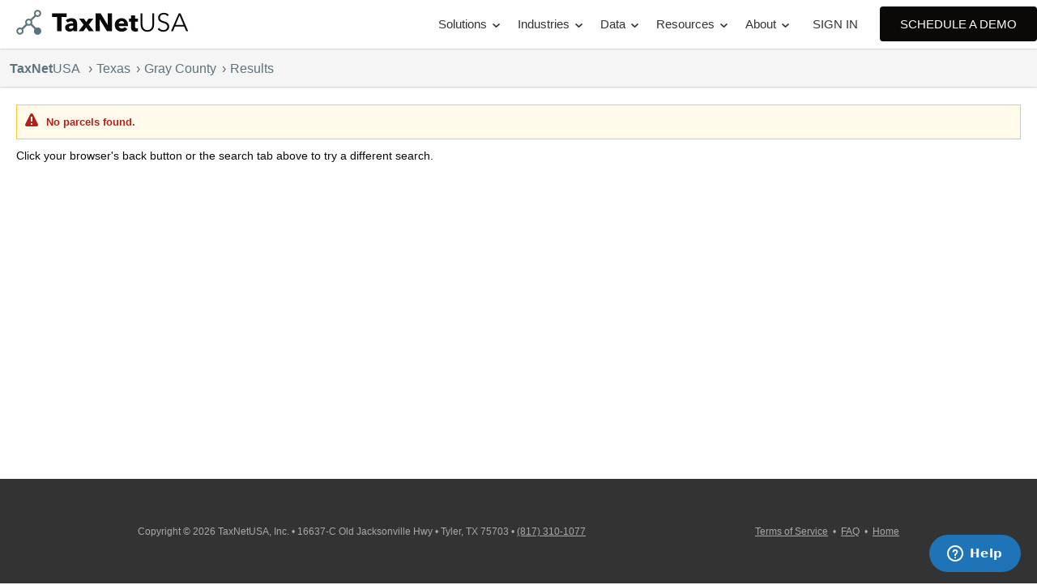

--- FILE ---
content_type: text/html; charset=UTF-8
request_url: https://www.taxnetusa.com/texas/gray/list.php
body_size: 6121
content:
<!DOCTYPE html>
<html lang="en">
<head><title>TX : Gray : 2025 Certified : Results - TaxNetUSA</title>
<meta name="title" content="TX : Gray : 2025 Certified : Results - TaxNetUSA">
<meta name="viewport" content="width=device-width, initial-scale=1" />
<meta http-equiv="Content-Type" content="text/html; charset=utf-8">
<meta name="description" content="TaxNetUSA, Inc., offers the most up to date property tax information available on the internet.">
<meta name="keywords" content="Gray County Texas property records, Gray County TX appraisal district, Gray cad, Gray County property search, Gray County maps, Gray County property taxes, Gray County property values, Gray County parcel maps, Gray County real estate appraisals, Gray County property sketches">
<link rel="icon" type="image/svg+xml" href="/assets/app/img/favicons/favicon.svg">
<link rel="icon" type="image/png" href="/assets/app/img/favicons/favicon.png">

<!-- 
<link rel="apple-touch-icon" sizes="180x180" href="/assets/app/img/favicons/apple-touch-icon.png?v=AO9a8df" crossorigin="use-credentials">
<link rel="icon" type="image/png" sizes="32x32" href="/assets/app/img/favicons/favicon-32x32.png?v=AO9a8df" crossorigin="use-credentials">
<link rel="icon" type="image/png" sizes="16x16" href="/assets/app/img/favicons/favicon-16x16.png?v=AO9a8df" crossorigin="use-credentials">
<link rel="manifest" href="/assets/app/img/favicons/site.webmanifest?v=AO9a8df" crossorigin="use-credentials">
<link rel="mask-icon" href="/assets/app/img/favicons/safari-pinned-tab.svg?v=AO9a8df" color="#5bbad5" crossorigin="use-credentials">
<link rel="shortcut icon" href="/assets/app/img/favicons/favicon.ico?v=AO9a8df" crossorigin="use-credentials">
<meta name="msapplication-TileColor" content="#da532c">
<meta name="msapplication-config" content="/assets/app/img/favicons/browserconfig.xml?v=AO9a8df">
<meta name="theme-color" content="#ffffff">
-->

<!-- Open Graph / Facebook -->
<meta property="og:type" content="website">
<meta property="og:url" content="https://www.taxnetusa.com/texas/gray/list.php">
<meta property="og:title" content="TX : Gray : 2025 Certified : Results - TaxNetUSA">
<meta property="og:description" content="TaxNetUSA, Inc., offers the most up to date property tax information available on the internet.">
<meta property="og:image" content="https://www.taxnetusa.com/lib/img/large/social_header.png">

<!-- Twitter -->
<meta property="twitter:card" content="summary_large_image">
<meta property="twitter:url" content="https://www.taxnetusa.com/texas/gray/list.php">
<meta property="twitter:title" content="TX : Gray : 2025 Certified : Results - TaxNetUSA">
<meta property="twitter:description" content="TaxNetUSA, Inc., offers the most up to date property tax information available on the internet.">
<meta property="twitter:image" content="https://www.taxnetusa.com/lib/img/large/social_header.png">

<base target="_top">
<link type="text/css" rel="stylesheet" href="/lib/css/taxnet.css?20241113" />
<link type="text/css" rel="stylesheet" href="/lib/css/layouts.css?20220830" />
<link type="text/css" rel="stylesheet" href="/lib/img/icons/taxneticons/style.css" />
<link type="text/css" rel="stylesheet" href="/lib/css/magnific-popup.css" />
<link type="text/css" rel="stylesheet" href="/lib/css/balloon.css" />
<link type="text/css" rel="stylesheet" href="/lib/css/mobile_ready.css?20210104" />
<link type="text/css" rel="stylesheet" href="/lib/css/taxnet_mod.css?20220829" />
<link type="text/css" rel="stylesheet" href="/lib/css/taxnet_mod_responsive.css?20210104" />
<link rel="stylesheet" href="/lib/css/print.min.css" type="text/css" media="print" /><!--[if lte IE 9]><link type="text/css" rel="stylesheet" href="/lib/css/ie.css" /><![endif]--><!--[if lt IE 8]> <link type="text/css" rel="stylesheet" href="/lib/img/icons/taxneticons/ie7/ie7.css" /><![endif]-->
<script type="text/javascript">
var site_base_url = "https://www.taxnetusa.com", site_base_url_x = "//www.taxnetusa.com";
</script>
<script type="text/javascript" src="/lib/js/jquery-1.8.3.min.js"></script>
<script type="text/javascript" src="/lib/js/subscribe.js?20230327"></script>
<script type="text/javascript" src="/lib/js/magnific-popup.js"></script>
<script type="text/javascript" src="/lib/js/taxnet.js?20210104"></script>
<script type="text/javascript" src="/assets/app/js/menu-toggle.js?20210104"></script>
<!--[if lte IE 9]><script src="/lib/js/html5shiv.js"></script><![endif]--><!--[if lte IE 8]><script src="/lib/js/taxnet_ie_js_shiv.js"></script><![endif]--><!--[if lte IE 6]><script src="/lib/js/taxnet_ie6.js"></script><![endif]-->
<!-- Start of  Zendesk Widget script -->
<script id="ze-snippet" src="https://static.zdassets.com/ekr/snippet.js?key=f9019a43-54bd-4f84-aad5-fd032011ff1d"> </script>
<!-- End of  Zendesk Widget script -->
	<!-- Google tag (gtag.js) -->
<script async src="https://www.googletagmanager.com/gtag/js?id=G-M0H1JKSNPX"></script>
<script>
  window.dataLayer = window.dataLayer || [];
  function gtag() { dataLayer.push(arguments); }
  gtag('js', new Date());

  gtag('config', 'G-M0H1JKSNPX');
</script></head>
<body >
<div class="header-container  pdf_hide">
	<header class="centered centered cf">
		<div class="navbar">
			<div class="site-branding">
				<a href="/" title="TaxNetUSA.com Homepage" id="logo">
					<img width="221" height="31" src="/assets/app/img/logos/taxnetusa.svg" 
					alt="TaxNetUSA - The Source for Property Tax Information" 
					onerror="this.onerror=null; this.src='/lib/img/TaxNet-TheSource.png'" />
				</a>
				<h2 class="title hide-text">TaxNetUSA - The Source for Property Tax Information</h2>
			</div>

			<div class="ast-mobile-menu-buttons">
				<div class="ast-button-wrap">
					<!--  toggled -->
					<button type="button" class="menu-toggle main-header-menu-toggle ast-mobile-menu-buttons-fill" aria-controls="primary-menu" aria-expanded="false" data-index="0">
						<span class="screen-reader-text">Main Menu</span>
						<span class="menu-toggle-icon"></span>
					</button>
				</div>
			</div>
		</div>

		<nav class="nav-dropdown">
			<ul>
<!-- 			<a class="btnO cta align-center width200px float-right block mobile-inline-block" style="margin-bottom:12px;" href="/training/">Schedule Training</a>
			<ul style="clear:both;">
 -->			<!-- <ul style="padding-top: 16px;"> -->
				<li class="dropdown"><a href="/solutions/">Solutions</a>
					<span aria-hidden="true" class="res_desktop icon-arrow-2"></span>
					<button class="sub-menu-toggle" aria-expanded="false">
						<span aria-hidden="true" class="icon-arrow-2"></span>
						<span class="screen-reader-text">Menu Toggle</span>
					</button>
					<ul>
						<li><a href="/quickappeal/">Quick Appeal</a></li>
						<li><a href="/pro/">TaxNetPRO</a></li>
						<li><a href="http://whoownsit.com">Who Owns It</a></li>
						<li><a href="/taxcerts/">Tax Certs</a></li>
						<li><a href="/data/">Bulk Data</a></li>
						<li><a href="/improvement-sketches/">Improvement Sketches</a></li>
					</ul>
				</li>
				<li class="dropdown"><a href="/industries/">Industries</a>
					<span aria-hidden="true" class="res_desktop icon-arrow-2"></span>
					<button class="sub-menu-toggle" aria-expanded="false">
						<span aria-hidden="true" class="icon-arrow-2"></span>
						<span class="screen-reader-text">Menu Toggle</span>
					</button>
					<ul>
						<li><a href="/industries/appraiser/">Appraiser</a></li>
						<li><a href="/industries/bank/">Bank</a></li>
						<li><a href="/industries/farm-and-ranch/">Farm and Ranch</a></li>
						<li><a href="/industries/foundation-repair/">Foundation Repair</a></li>
						<li><a href="/industries/home-inspector/">Home Inspector</a></li>
						<li><a href="/industries/insurance-agent/">Insurance Agent</a></li>
						<li><a href="/industries/mortgage-company/">Mortgage Company</a></li>
						<li><a href="/industries/property-tax-consultant/">Property Tax Consultant</a></li>
						<li><a href="/industries/oil-and-gas/">Oil and Gas <span aria-hidden="true" class="res_desktop icon-arrow"></span></a>
							<button class="sub-menu-toggle" aria-expanded="false">
								<span aria-hidden="true" class="icon-arrow-2"></span>
								<span class="screen-reader-text">Menu Toggle</span>
							</button>
							<ul class="sub-menu">
								<li><a href="/industries/oil-and-gas/landman/">Landman</a>
								<li><a href="/industries/oil-and-gas/right-of-way/">ROW</a>
							</ul>
						</li>
						<li><a href="/industries/real-estate-agent/">Real Estate Agent</a></li>
						<li><a href="/industries/real-estate-developer/">Real Estate Developer</a></li>
						<li><a href="/industries/real-estate-investor/">Real Estate Investor</a></li>
						<li><a href="/industries/title-company/">Title Company</a></li>
					</ul>
				</li>
				<li class="dropdown"><a href="/data/">Data</a>
					<span aria-hidden="true" class="res_desktop icon-arrow-2"></span>
					<button class="sub-menu-toggle" aria-expanded="false">
						<span aria-hidden="true" class="icon-arrow-2"></span>
						<span class="screen-reader-text">Menu Toggle</span>
					</button>
					<ul>
						<li><a href="/data/appraisal/">Assessor/Appraisal Data</a></li>
						<li><a href="/data/collector/">Tax Collector Data</a></li>
						<li><a href="/data/gis/">GIS Data</a></li>
						<li><a href="/data/real-estate/">Real Estate Data <span aria-hidden="true" class="res_desktop icon-arrow"></span></a>
							<button class="sub-menu-toggle" aria-expanded="false">
								<span aria-hidden="true" class="icon-arrow-2"></span>
								<span class="screen-reader-text">Menu Toggle</span>
							</button>
							<ul class="sub-menu">
								<li><a href="/data/web-service-api/">Web Service API</a>
								<li><a href="/data/list-match-and-append/">List Match &amp; Append</a>
								<li><a href="/data/bulk-licensing/">Bulk Licensing</a>
							</ul>
						</li>
					</ul>
				</li>
				<li class="dropdown"><a href="/resources/">Resources</a>
					<span aria-hidden="true" class="res_desktop icon-arrow-2"></span>
					<button class="sub-menu-toggle" aria-expanded="false">
						<span aria-hidden="true" class="icon-arrow-2"></span>
						<span class="screen-reader-text">Menu Toggle</span>
					</button>
					<ul>
						<li><a href="/coverage/">Coverage</a></li>
						<li><a href="/training/">Training <span aria-hidden="true" class="res_desktop icon-arrow"></span></a>
							<button class="sub-menu-toggle" aria-expanded="false">
								<span aria-hidden="true" class="icon-arrow-2"></span>
								<span class="screen-reader-text">Menu Toggle</span>
							</button>
							<ul class="sub-menu">
								<li><a href="/video/">Video Tutorials</a></li>
								<li><a href="/demo/">1-on-1 Training</a></li>
							</ul>
						</li>
						<li><a href="/faq/">Knowledge Base <span aria-hidden="true" class="res_desktop icon-arrow"></span></a>
							<button class="sub-menu-toggle" aria-expanded="false">
								<span aria-hidden="true" class="icon-arrow-2"></span>
								<span class="screen-reader-text">Menu Toggle</span>
							</button>
							<ul class="sub-menu">
								<li><a href="/research/texas/sptb.php">Texas State Codes</a></li>
							</ul>
						</li>
						<li><a href="/coverage/">Property Search <span aria-hidden="true" class="res_desktop icon-arrow"></span></a>
							<button class="sub-menu-toggle" aria-expanded="false">
								<span aria-hidden="true" class="icon-arrow-2"></span>
								<span class="screen-reader-text">Menu Toggle</span>
							</button>
							<ul class="sub-menu">
								<li><a href="/texas/">Texas</a></li>
								<li><a href="/florida/">Florida</a></li>
								<div class="hide">
									<form autocomplete="off" class="ajax_on_change ">
	<input type="hidden" name="containerID" value="#county_search_form">
	<input type="hidden" name="ajaxURL" value="/ajax/update_county_search.php">
	<input type="hidden" name="county_select_field" value="county_url">
	<select name="stateselect" class="select_jump">
		<option value="#">Select a State</option>
		<option value="TX" selected>Texas</option>
		<option value="FL" >Florida</option>
	</select>
</form>
<form id="county_search_form" autocomplete="off" action="/jump.php" method="post">
<select name="jmp_url" id="county_form_select" class="select_jump open_on_change">
<option value="#">Select a County</option>
<option value="https://www.taxnetusa.com/texas/anderson/" >Anderson</option>
<option value="https://www.taxnetusa.com/texas/andrews/" >Andrews</option>
<option value="https://www.taxnetusa.com/texas/angelina/" >Angelina</option>
<option value="https://www.taxnetusa.com/texas/aransas/" >Aransas</option>
<option value="https://www.taxnetusa.com/texas/archer/" >Archer</option>
<option value="https://www.taxnetusa.com/texas/armstrong/" >Armstrong</option>
<option value="https://www.taxnetusa.com/texas/atascosa/" >Atascosa</option>
<option value="https://www.taxnetusa.com/texas/austin/" >Austin</option>
<option value="https://www.taxnetusa.com/texas/bailey/" >Bailey</option>
<option value="https://www.taxnetusa.com/texas/bandera/" >Bandera</option>
<option value="https://www.taxnetusa.com/texas/bastrop/" >Bastrop</option>
<option value="https://www.taxnetusa.com/texas/baylor/" >Baylor</option>
<option value="https://www.taxnetusa.com/texas/bee/" >Bee</option>
<option value="https://www.taxnetusa.com/texas/bell/" >Bell</option>
<option value="https://www.taxnetusa.com/texas/bexar/" >Bexar</option>
<option value="https://www.taxnetusa.com/texas/blanco/" >Blanco</option>
<option value="https://www.taxnetusa.com/texas/borden/" >Borden</option>
<option value="https://www.taxnetusa.com/texas/bosque/" >Bosque</option>
<option value="https://www.taxnetusa.com/texas/bowie/" >Bowie</option>
<option value="https://www.taxnetusa.com/texas/brazoria/" >Brazoria</option>
<option value="https://www.taxnetusa.com/texas/brazos/" >Brazos</option>
<option value="https://www.taxnetusa.com/texas/brewster/" >Brewster</option>
<option value="https://www.taxnetusa.com/texas/briscoe/" >Briscoe</option>
<option value="https://www.taxnetusa.com/texas/brooks/" >Brooks</option>
<option value="https://www.taxnetusa.com/texas/brown/" >Brown</option>
<option value="https://www.taxnetusa.com/texas/burleson/" >Burleson</option>
<option value="https://www.taxnetusa.com/texas/burnet/" >Burnet</option>
<option value="https://www.taxnetusa.com/texas/caldwell/" >Caldwell</option>
<option value="https://www.taxnetusa.com/texas/calhoun/" >Calhoun</option>
<option value="https://www.taxnetusa.com/texas/callahan/" >Callahan</option>
<option value="https://www.taxnetusa.com/texas/cameron/" >Cameron</option>
<option value="https://www.taxnetusa.com/texas/camp/" >Camp</option>
<option value="https://www.taxnetusa.com/texas/carson/" >Carson</option>
<option value="https://www.taxnetusa.com/texas/cass/" >Cass</option>
<option value="https://www.taxnetusa.com/texas/castro/" >Castro</option>
<option value="https://www.taxnetusa.com/texas/chambers/" >Chambers</option>
<option value="https://www.taxnetusa.com/texas/cherokee/" >Cherokee</option>
<option value="https://www.taxnetusa.com/texas/childress/" >Childress</option>
<option value="https://www.taxnetusa.com/texas/clay/" >Clay</option>
<option value="https://www.taxnetusa.com/texas/cochran/" >Cochran</option>
<option value="https://www.taxnetusa.com/texas/coke/" >Coke</option>
<option value="https://www.taxnetusa.com/texas/coleman/" >Coleman</option>
<option value="https://www.taxnetusa.com/texas/collin/" >Collin</option>
<option value="https://www.taxnetusa.com/texas/collingsworth/" >Collingsworth</option>
<option value="https://www.taxnetusa.com/texas/colorado/" >Colorado</option>
<option value="https://www.taxnetusa.com/texas/comal/" >Comal</option>
<option value="https://www.taxnetusa.com/texas/comanche/" >Comanche</option>
<option value="https://www.taxnetusa.com/texas/concho/" >Concho</option>
<option value="https://www.taxnetusa.com/texas/cooke/" >Cooke</option>
<option value="https://www.taxnetusa.com/texas/coryell/" >Coryell</option>
<option value="https://www.taxnetusa.com/texas/cottle/" >Cottle</option>
<option value="https://www.taxnetusa.com/texas/crane/" >Crane</option>
<option value="https://www.taxnetusa.com/texas/crockett/" >Crockett</option>
<option value="https://www.taxnetusa.com/texas/crosby/" >Crosby</option>
<option value="https://www.taxnetusa.com/texas/culberson/" >Culberson</option>
<option value="https://www.taxnetusa.com/texas/dallam/" >Dallam</option>
<option value="https://www.taxnetusa.com/texas/dallas/" >Dallas</option>
<option value="https://www.taxnetusa.com/texas/dawson/" >Dawson</option>
<option value="https://www.taxnetusa.com/texas/deafsmith/" >Deaf Smith</option>
<option value="https://www.taxnetusa.com/texas/delta/" >Delta</option>
<option value="https://www.taxnetusa.com/texas/denton/" >Denton</option>
<option value="https://www.taxnetusa.com/texas/dewitt/" >DeWitt</option>
<option value="https://www.taxnetusa.com/texas/dickens/" >Dickens</option>
<option value="https://www.taxnetusa.com/texas/dimmit/" >Dimmit</option>
<option value="https://www.taxnetusa.com/texas/donley/" >Donley</option>
<option value="https://www.taxnetusa.com/texas/duval/" >Duval</option>
<option value="https://www.taxnetusa.com/texas/eastland/" >Eastland</option>
<option value="https://www.taxnetusa.com/texas/ector/" >Ector</option>
<option value="https://www.taxnetusa.com/texas/edwards/" >Edwards</option>
<option value="https://www.taxnetusa.com/texas/elpaso/" >El Paso</option>
<option value="https://www.taxnetusa.com/texas/ellis/" >Ellis</option>
<option value="https://www.taxnetusa.com/texas/erath/" >Erath</option>
<option value="https://www.taxnetusa.com/texas/falls/" >Falls</option>
<option value="https://www.taxnetusa.com/texas/fannin/" >Fannin</option>
<option value="https://www.taxnetusa.com/texas/fayette/" >Fayette</option>
<option value="https://www.taxnetusa.com/texas/fisher/" >Fisher</option>
<option value="https://www.taxnetusa.com/texas/floyd/" >Floyd</option>
<option value="https://www.taxnetusa.com/texas/foard/" >Foard</option>
<option value="https://www.taxnetusa.com/texas/fortbend/" >Fort Bend</option>
<option value="https://www.taxnetusa.com/texas/franklin/" >Franklin</option>
<option value="https://www.taxnetusa.com/texas/freestone/" >Freestone</option>
<option value="https://www.taxnetusa.com/texas/frio/" >Frio</option>
<option value="https://www.taxnetusa.com/texas/gaines/" >Gaines</option>
<option value="https://www.taxnetusa.com/texas/galveston/" >Galveston</option>
<option value="https://www.taxnetusa.com/texas/garza/" >Garza</option>
<option value="https://www.taxnetusa.com/texas/gillespie/" >Gillespie</option>
<option value="https://www.taxnetusa.com/texas/glasscock/" >Glasscock</option>
<option value="https://www.taxnetusa.com/texas/goliad/" >Goliad</option>
<option value="https://www.taxnetusa.com/texas/gonzales/" >Gonzales</option>
<option value="https://www.taxnetusa.com/texas/gray/" selected>Gray</option>
<option value="https://www.taxnetusa.com/texas/grayson/" >Grayson</option>
<option value="https://www.taxnetusa.com/texas/gregg/" >Gregg</option>
<option value="https://www.taxnetusa.com/texas/grimes/" >Grimes</option>
<option value="https://www.taxnetusa.com/texas/guadalupe/" >Guadalupe</option>
<option value="https://www.taxnetusa.com/texas/hale/" >Hale</option>
<option value="https://www.taxnetusa.com/texas/hall/" >Hall</option>
<option value="https://www.taxnetusa.com/texas/hamilton/" >Hamilton</option>
<option value="https://www.taxnetusa.com/texas/hansford/" >Hansford</option>
<option value="https://www.taxnetusa.com/texas/hardeman/" >Hardeman</option>
<option value="https://www.taxnetusa.com/texas/hardin/" >Hardin</option>
<option value="https://www.taxnetusa.com/texas/harris/" >Harris</option>
<option value="https://www.taxnetusa.com/texas/harrison/" >Harrison</option>
<option value="https://www.taxnetusa.com/texas/hartley/" >Hartley</option>
<option value="https://www.taxnetusa.com/texas/haskell/" >Haskell</option>
<option value="https://www.taxnetusa.com/texas/hays/" >Hays</option>
<option value="https://www.taxnetusa.com/texas/hemphill/" >Hemphill</option>
<option value="https://www.taxnetusa.com/texas/henderson/" >Henderson</option>
<option value="https://www.taxnetusa.com/texas/hidalgo/" >Hidalgo</option>
<option value="https://www.taxnetusa.com/texas/hill/" >Hill</option>
<option value="https://www.taxnetusa.com/texas/hockley/" >Hockley</option>
<option value="https://www.taxnetusa.com/texas/hood/" >Hood</option>
<option value="https://www.taxnetusa.com/texas/hopkins/" >Hopkins</option>
<option value="https://www.taxnetusa.com/texas/houston/" >Houston</option>
<option value="https://www.taxnetusa.com/texas/howard/" >Howard</option>
<option value="https://www.taxnetusa.com/texas/hudspeth/" >Hudspeth</option>
<option value="https://www.taxnetusa.com/texas/hunt/" >Hunt</option>
<option value="https://www.taxnetusa.com/texas/hutchinson/" >Hutchinson</option>
<option value="https://www.taxnetusa.com/texas/irion/" >Irion</option>
<option value="https://www.taxnetusa.com/texas/jack/" >Jack</option>
<option value="https://www.taxnetusa.com/texas/jackson/" >Jackson</option>
<option value="https://www.taxnetusa.com/texas/jasper/" >Jasper</option>
<option value="https://www.taxnetusa.com/texas/jeffdavis/" >Jeff Davis</option>
<option value="https://www.taxnetusa.com/texas/jefferson/" >Jefferson</option>
<option value="https://www.taxnetusa.com/texas/jimhogg/" >Jim Hogg</option>
<option value="https://www.taxnetusa.com/texas/jimwells/" >Jim Wells</option>
<option value="https://www.taxnetusa.com/texas/johnson/" >Johnson</option>
<option value="https://www.taxnetusa.com/texas/jones/" >Jones</option>
<option value="https://www.taxnetusa.com/texas/karnes/" >Karnes</option>
<option value="https://www.taxnetusa.com/texas/kaufman/" >Kaufman</option>
<option value="https://www.taxnetusa.com/texas/kendall/" >Kendall</option>
<option value="https://www.taxnetusa.com/texas/kenedy/" >Kenedy</option>
<option value="https://www.taxnetusa.com/texas/kent/" >Kent</option>
<option value="https://www.taxnetusa.com/texas/kerr/" >Kerr</option>
<option value="https://www.taxnetusa.com/texas/kimble/" >Kimble</option>
<option value="https://www.taxnetusa.com/texas/king/" >King</option>
<option value="https://www.taxnetusa.com/texas/kinney/" >Kinney</option>
<option value="https://www.taxnetusa.com/texas/kleberg/" >Kleberg</option>
<option value="https://www.taxnetusa.com/texas/knox/" >Knox</option>
<option value="https://www.taxnetusa.com/texas/lasalle/" >La Salle</option>
<option value="https://www.taxnetusa.com/texas/lamar/" >Lamar</option>
<option value="https://www.taxnetusa.com/texas/lamb/" >Lamb</option>
<option value="https://www.taxnetusa.com/texas/lampasas/" >Lampasas</option>
<option value="https://www.taxnetusa.com/texas/lavaca/" >Lavaca</option>
<option value="https://www.taxnetusa.com/texas/lee/" >Lee</option>
<option value="https://www.taxnetusa.com/texas/leon/" >Leon</option>
<option value="https://www.taxnetusa.com/texas/liberty/" >Liberty</option>
<option value="https://www.taxnetusa.com/texas/limestone/" >Limestone</option>
<option value="https://www.taxnetusa.com/texas/lipscomb/" >Lipscomb</option>
<option value="https://www.taxnetusa.com/texas/liveoak/" >Live Oak</option>
<option value="https://www.taxnetusa.com/texas/llano/" >Llano</option>
<option value="https://www.taxnetusa.com/texas/loving/" >Loving</option>
<option value="https://www.taxnetusa.com/texas/lubbock/" >Lubbock</option>
<option value="https://www.taxnetusa.com/texas/lynn/" >Lynn</option>
<option value="https://www.taxnetusa.com/texas/madison/" >Madison</option>
<option value="https://www.taxnetusa.com/texas/marion/" >Marion</option>
<option value="https://www.taxnetusa.com/texas/martin/" >Martin</option>
<option value="https://www.taxnetusa.com/texas/mason/" >Mason</option>
<option value="https://www.taxnetusa.com/texas/matagorda/" >Matagorda</option>
<option value="https://www.taxnetusa.com/texas/maverick/" >Maverick</option>
<option value="https://www.taxnetusa.com/texas/mcculloch/" >McCulloch</option>
<option value="https://www.taxnetusa.com/texas/mclennan/" >McLennan</option>
<option value="https://www.taxnetusa.com/texas/mcmullen/" >McMullen</option>
<option value="https://www.taxnetusa.com/texas/medina/" >Medina</option>
<option value="https://www.taxnetusa.com/texas/menard/" >Menard</option>
<option value="https://www.taxnetusa.com/texas/midland/" >Midland</option>
<option value="https://www.taxnetusa.com/texas/milam/" >Milam</option>
<option value="https://www.taxnetusa.com/texas/mills/" >Mills</option>
<option value="https://www.taxnetusa.com/texas/mitchell/" >Mitchell</option>
<option value="https://www.taxnetusa.com/texas/montague/" >Montague</option>
<option value="https://www.taxnetusa.com/texas/montgomery/" >Montgomery</option>
<option value="https://www.taxnetusa.com/texas/moore/" >Moore</option>
<option value="https://www.taxnetusa.com/texas/morris/" >Morris</option>
<option value="https://www.taxnetusa.com/texas/motley/" >Motley</option>
<option value="https://www.taxnetusa.com/texas/nacogdoches/" >Nacogdoches</option>
<option value="https://www.taxnetusa.com/texas/navarro/" >Navarro</option>
<option value="https://www.taxnetusa.com/texas/newton/" >Newton</option>
<option value="https://www.taxnetusa.com/texas/nolan/" >Nolan</option>
<option value="https://www.taxnetusa.com/texas/nueces/" >Nueces</option>
<option value="https://www.taxnetusa.com/texas/ochiltree/" >Ochiltree</option>
<option value="https://www.taxnetusa.com/texas/oldham/" >Oldham</option>
<option value="https://www.taxnetusa.com/texas/orange/" >Orange</option>
<option value="https://www.taxnetusa.com/texas/palopinto/" >Palo Pinto</option>
<option value="https://www.taxnetusa.com/texas/panola/" >Panola</option>
<option value="https://www.taxnetusa.com/texas/parker/" >Parker</option>
<option value="https://www.taxnetusa.com/texas/parmer/" >Parmer</option>
<option value="https://www.taxnetusa.com/texas/pecos/" >Pecos</option>
<option value="https://www.taxnetusa.com/texas/polk/" >Polk</option>
<option value="https://www.taxnetusa.com/texas/potter/" >Potter</option>
<option value="https://www.taxnetusa.com/texas/presidio/" >Presidio</option>
<option value="https://www.taxnetusa.com/texas/rains/" >Rains</option>
<option value="https://www.taxnetusa.com/texas/randall/" >Randall</option>
<option value="https://www.taxnetusa.com/texas/reagan/" >Reagan</option>
<option value="https://www.taxnetusa.com/texas/real/" >Real</option>
<option value="https://www.taxnetusa.com/texas/redriver/" >Red River</option>
<option value="https://www.taxnetusa.com/texas/reeves/" >Reeves</option>
<option value="https://www.taxnetusa.com/texas/refugio/" >Refugio</option>
<option value="https://www.taxnetusa.com/texas/roberts/" >Roberts</option>
<option value="https://www.taxnetusa.com/texas/robertson/" >Robertson</option>
<option value="https://www.taxnetusa.com/texas/rockwall/" >Rockwall</option>
<option value="https://www.taxnetusa.com/texas/runnels/" >Runnels</option>
<option value="https://www.taxnetusa.com/texas/rusk/" >Rusk</option>
<option value="https://www.taxnetusa.com/texas/sabine/" >Sabine</option>
<option value="https://www.taxnetusa.com/texas/sanaugustine/" >San Augustine</option>
<option value="https://www.taxnetusa.com/texas/sanjacinto/" >San Jacinto</option>
<option value="https://www.taxnetusa.com/texas/sanpatricio/" >San Patricio</option>
<option value="https://www.taxnetusa.com/texas/sansaba/" >San Saba</option>
<option value="https://www.taxnetusa.com/texas/schleicher/" >Schleicher</option>
<option value="https://www.taxnetusa.com/texas/scurry/" >Scurry</option>
<option value="https://www.taxnetusa.com/texas/shackelford/" >Shackelford</option>
<option value="https://www.taxnetusa.com/texas/shelby/" >Shelby</option>
<option value="https://www.taxnetusa.com/texas/sherman/" >Sherman</option>
<option value="https://www.taxnetusa.com/texas/smith/" >Smith</option>
<option value="https://www.taxnetusa.com/texas/somervell/" >Somervell</option>
<option value="https://www.taxnetusa.com/texas/starr/" >Starr</option>
<option value="https://www.taxnetusa.com/texas/stephens/" >Stephens</option>
<option value="https://www.taxnetusa.com/texas/sterling/" >Sterling</option>
<option value="https://www.taxnetusa.com/texas/stonewall/" >Stonewall</option>
<option value="https://www.taxnetusa.com/texas/sutton/" >Sutton</option>
<option value="https://www.taxnetusa.com/texas/swisher/" >Swisher</option>
<option value="https://www.taxnetusa.com/texas/tarrant/" >Tarrant</option>
<option value="https://www.taxnetusa.com/texas/taylor/" >Taylor</option>
<option value="https://www.taxnetusa.com/texas/terrell/" >Terrell</option>
<option value="https://www.taxnetusa.com/texas/terry/" >Terry</option>
<option value="https://www.taxnetusa.com/texas/throckmorton/" >Throckmorton</option>
<option value="https://www.taxnetusa.com/texas/titus/" >Titus</option>
<option value="https://www.taxnetusa.com/texas/tomgreen/" >Tom Green</option>
<option value="https://www.taxnetusa.com/texas/travis/" >Travis</option>
<option value="https://www.taxnetusa.com/texas/trinity/" >Trinity</option>
<option value="https://www.taxnetusa.com/texas/tyler/" >Tyler</option>
<option value="https://www.taxnetusa.com/texas/upshur/" >Upshur</option>
<option value="https://www.taxnetusa.com/texas/upton/" >Upton</option>
<option value="https://www.taxnetusa.com/texas/uvalde/" >Uvalde</option>
<option value="https://www.taxnetusa.com/texas/valverde/" >Val Verde</option>
<option value="https://www.taxnetusa.com/texas/vanzandt/" >Van Zandt</option>
<option value="https://www.taxnetusa.com/texas/victoria/" >Victoria</option>
<option value="https://www.taxnetusa.com/texas/walker/" >Walker</option>
<option value="https://www.taxnetusa.com/texas/waller/" >Waller</option>
<option value="https://www.taxnetusa.com/texas/ward/" >Ward</option>
<option value="https://www.taxnetusa.com/texas/washington/" >Washington</option>
<option value="https://www.taxnetusa.com/texas/webb/" >Webb</option>
<option value="https://www.taxnetusa.com/texas/wharton/" >Wharton</option>
<option value="https://www.taxnetusa.com/texas/wheeler/" >Wheeler</option>
<option value="https://www.taxnetusa.com/texas/wichita/" >Wichita</option>
<option value="https://www.taxnetusa.com/texas/wilbarger/" >Wilbarger</option>
<option value="https://www.taxnetusa.com/texas/willacy/" >Willacy</option>
<option value="https://www.taxnetusa.com/texas/williamson/" >Williamson</option>
<option value="https://www.taxnetusa.com/texas/wilson/" >Wilson</option>
<option value="https://www.taxnetusa.com/texas/winkler/" >Winkler</option>
<option value="https://www.taxnetusa.com/texas/wise/" >Wise</option>
<option value="https://www.taxnetusa.com/texas/wood/" >Wood</option>
<option value="https://www.taxnetusa.com/texas/yoakum/" >Yoakum</option>
<option value="https://www.taxnetusa.com/texas/young/" >Young</option>
<option value="https://www.taxnetusa.com/texas/zapata/" >Zapata</option>
<option value="https://www.taxnetusa.com/texas/zavala/" >Zavala</option>
</select>
<noscript>
	<input type="hidden" name="url_stub" value="" />
	<input type="hidden" name="url_var" value="jmp_url" />
	<input class="btnT fltblk-button" value="&raquo;" name="submit" type="submit">
</noscript>
</form>
								</div>
							</ul>
						</li>
					</ul>
				</li>
				<li class="dropdown"><a href="/about/">About</a>
					<span aria-hidden="true" class="res_desktop icon-arrow-2"></span>
					<button class="sub-menu-toggle" aria-expanded="false">
						<span aria-hidden="true" class="icon-arrow-2"></span>
						<span class="screen-reader-text">Menu Toggle</span>
					</button>
					<ul>
						<li><a href="/about/our-team/">Our Team</a></li>
						<li><a href="/contact/">Contact Us</a></li>
					</ul>
				</li>
				<li><a href="/login.php">SIGN IN</a></li>
				<li><a class="cta" href="/demo/">Schedule A Demo</a></li>
			</ul>
		</nav>
	</header>
</div>


<div id="content-body" class="main-container">

	<div id="content-centered" class="main content-max-width cf">
	  <div id="content-wrap">
<div id="ie6_warn" class="msg-panel error-panel hide">
	<span aria-hidden="true" class="msg-icon icon-cancel"></span>
	<span id="ie6_warn_content"></span>
</div>
<div class="breadcrumbs cf">
<div class="breadcrumbs-inner">
<div class="column">
<div class="crumbs">
<span class="bread-home"><a href="https://www.taxnetusa.com"><span class="boldtext">TaxNet</span>USA
</a><span class="breadcrumb-char">&rsaquo;</span></span><a href="https://www.taxnetusa.com/texas/">Texas</a><span class="breadcrumb-char">&rsaquo;</span><a href="https://www.taxnetusa.com/texas/gray/">Gray County</a><span class="breadcrumb-char">&rsaquo;</span><a href="https://www.taxnetusa.com/texas/gray/list.php">Results</a></div>
</div>
</div>
</div>
<div class="bg-wht pad-20">
<div class="msg-panel warn-panel"><span aria-hidden="true" class="icon-warning msg-icon"></span>
<b>No parcels found.</b></div>
<p>Click your browser&#39;s back button or the search tab above to try a different search.</p></div>
	  </div> <!-- #main_content_inner -->
	</div> <!-- #content-centered -->
</div> <!-- #content-body -->


<div class="footer-container desktop-max-width content-wide cw-dk">
	<footer class="wrapper centered gradient-lt cf">
		<div class="float-left">
			Copyright &copy; 2026 TaxNetUSA, Inc. &bull; 16637-C Old Jacksonville Hwy &bull; Tyler, TX 75703 &bull; <a href="tel:+18173101077">(817) 310-1077</a>
		</div>
		<div class="float-right">
			<a href="/tos/">Terms of Service</a>&nbsp; &bull; &nbsp;<a href="/faq/">FAQ</a>&nbsp; &bull; &nbsp;<a href="/">Home</a>
		</div>
<!-- 		<div class="">
			<a href="https://www.facebook.com/TaxNetUSA/" title="Like us on Facebook" target="_blank"><img src="/lib/img/icons/FB-f-Logo__blue_29.png" alt="Like us on Facebook"></a>
		</div>
 -->
 	</footer>
</div>


<script>
refresh_credit_balance();
</script>
<!--[if lt IE 8]><script src="/lib/img/icons/taxneticons/ie7/ie7.js"></script><![endif]-->
</body>
</html>


--- FILE ---
content_type: text/css
request_url: https://www.taxnetusa.com/lib/css/taxnet.css?20241113
body_size: 22332
content:
/*
 taxnet.css
 */
html, body, div, span, applet, object, iframe,h1, h2, h3, h4, h5, h6, p, blockquote, pre, a, abbr, 
acronym, address, big, cite, code,del, dfn, em, img, ins, kbd, q, s, samp,small, strike, strong, 
sub, sup, tt, var,b, u, i, center,dl, dt, dd, ol, ul, li,fieldset, form, label, legend,table, caption, 
tbody, tfoot, thead, tr, th, td,article, aside, canvas, details, embed, figure, figcaption, footer, 
header, hgroup, menu, nav, output, ruby, section, summary,time, mark, audio, 
video {margin: 0; padding: 0; border: 0; font-size: 100%; font: inherit; vertical-align: baseline;}/* HTML5 display-role reset for older browsers */
article, aside, details, figcaption, figure, footer, header, hgroup, menu, nav, section {display: block;}
body {line-height: 1;}
ol, ul {list-style: none;}
blockquote, q {quotes: none;}
blockquote:before, blockquote:after,q:before, q:after {content: ''; content: none;}
table {border-collapse: collapse; border-spacing: 0;}
img {border:none}

/*
 SITE-WIDE STYLES
 */
:root{
	--black: 	#0A0908;
	--black-1: #171412;
	--black-2: #221E1B;
	--black-3: #2D2824;
	--black-4: #39322D;

	--blue: 	 #3D4B52;
	--blue-1:  #4E616A;
	--blue-2:  #5D737E;
	--blue-3:  #728C97;
	--blue-4:  #8A9FA8;
         
	--red: 	  #511E15;
	--red-1:   #722A1D;
	--red-2:   #8A3324;
	--red-3:   #B2422E;
	--red-4:   #CD523C;
          
	--mint: 	  #8DB9A9;
	--mint-1:  #A6C9BC;
	--mint-2:  #C0D8CF;
	--mint-3:  #D9E8E2;
	--mint-4:  #EAF2EF;
	--mint-dark: #467262;
                
	--tan:     #CAC9B9;
	--tan-1:   #D6D5C9;
	--tan-2:   #E5E5DC;
	--tan-3:   #EDEDE8;
	--tan-4:   #F6F6F3;

	--green:   #B6D2B1;
	--green-1: #A9CbA4;
	--green-2: #95BF8F;
	--green-3: #91BC8A;
	--green-4: #85B57B;

	--yellow:  #FFE95C;
	--yellow-1:#FFE747;
	--yellow-2:#FFE433;
	--yellow-3:#FFE11F;
	--yellow-4:#FFDE0A;   

	--light-grey:  #CCCCCC;
	--light-grey-1:#D6D6D6;
	--light-grey-2:#E0E0E0;
	--light-grey-3:#EAEAEA;
	--light-grey-4:#F5F5F5;   
}


html { 
	font-family: sans-serif;
	-ms-text-size-adjust: none !important;	/* Don't let mobile browsers adjust font sizes. */
	-webkit-text-size-adjust: none !important;	/* Don't let mobile browsers adjust font sizes. */
} 
body {
	background: var(--light-grey-4);
	box-sizing: border-box;
	text-rendering: auto;
	-webkit-font-smoothing: antialiased;
}
body,textarea,input,button {
	font: 14px/21px -apple-system,BlinkMacSystemFont,Segoe UI,Roboto,Oxygen-Sans,Ubuntu,Cantarell,Helvetica Neue,sans-serif;
	color: #333;
}
input[type=text], input[type=search], select, textarea {
	background: #FFF;
	border: 1px solid #DDD;
}
input[type="submit"], input[type="reset"], button, .pointer {
	cursor:pointer;
}
ul.nested, ul.nested ul {
	margin-left:1em;
}
.bullets {
	margin-left: 2em;
	list-style-type: disc;
	padding-bottom:20px;
}
.bullets li {
	padding-bottom: .5em;
}
ol.ol {
	list-style-type:decimal;
	margin-left: 2em;
}

blockquote {margin:0 40px;}
a {color: var(--blue-2);}
a:hover {color: var(--black);}
strike {text-decoration: line-through;}

/* Remove dotted outline when clicking links in IE & FFX. */
a:focus, input[type="submit"]:focus, input[type="reset"]:focus, button:focus {outline:0;}

/* Replace "nowrap" td attribute that is obsolete in HTML5. */
.nowrap {white-space: nowrap}
.ovh {overflow: hidden;}

/*
 ELEMENT DEFAULT STYLES
 */
h1,h2,h3,h4,h5,b,strong {
	font-weight: bold;
}
h1 {
	font-size:32px;
}
h2 {
	font-size:18px;
	padding-bottom: 20px;
}
h2.large {
	font-size:32px;
	line-height: 1;
}
h2.larger {
	font-size: 40px;
	line-height: 1;
}
h3 {
	font-size:18px;
}
h3.large {
	font-size:24px;
	line-height: 1.2;
}
h4 {
	font-size:16px;
}
h4.large {
	font-size:20px;
}
h5 {
	font-size:15px;
	padding-bottom: 20px;
}
h1 small, h2 small, h3 small, h4 small, h5 small {
	font-size: 75%;
}

p {
	padding-bottom:20px;
}
hr {
	border: none;
	border-top: 1px solid #CCC;
	margin: 0;
}
pre, code, tt, kbd {font-family: monospace;}
/* kbd = keyboard input = make it look like a key  */
kbd, .kbd {
	border: 1px solid #CCC;
	padding: 0 3px;
	border-radius: 3px;
	background: #FFF;
}
em, .em {font-style: italic;}

h3, h3 a, h4, h4 a {
	color:#b3211c;
}

/*h1, .entry-title a, .entry-content h1, h2, .entry-content h2, */
body, h3, .entry-content h3, h4, .entry-content h4, h5, .entry-content h5, h6, .entry-content h6, .wc-block-grid__product-title, h3 a, 	h4 a {
	color: #0a0908;
}


/*
 HIDDEN ELEMENTS 
 */
#welcome_screen, #login-error-panel, #login-success-panel, 
.hidden, .hide, table[background="images_interface/leader_dots.gif"] {
	display:none;
}
.hideimp {
	display:none !important;
}
/* Helper class to hide text the "right" way. */
.hide-text {
	text-indent:-9000px;
	direction: ltr;
	white-space: nowrap;
	overflow: hidden;
	font-size: 0;
}
.ie_warn {display:none}
.isIE .ie_warn {
	display:block;
	border: none;
	border-bottom: 2px solid #A90000;
	margin-bottom: 0 !important;
	background: #FFF5F5;
	color: #A90000;
	padding: 10px 0;
	text-align: center;
	font-weight: bold;
}
.invis {visibility:hidden}

/*
 TEXT STYLES
 */
.commentbox			{ display: none; }
.whitetext			{ color:#FFF; }
a.whitetext:hover	{ color: #d1def3; }
.redtext			{ color:#A90000; }
.greytext			{ color:#7D7D7D; }
.greentext			{ color:#005826; }
.boldtext			{ font-weight: bold; }
.boldweight			{ font-weight: bold; }
.bigbold			{ font-weight: bold; font-size: 16px; letter-spacing: -1px; }
.smalltext			{ font-size:85%; }
.tinytext			{ font-size:11px; line-height: 14px;}
.medtext			{ font-size:12px;}
.legaltext			{ font-size:13px; font-weight: normal;}
.stdtext			{ font-size:16px; line-height:1.5}
.largetext			{ font-size:18px; line-height:2}
.hidden				{ display:none; }
.text-shadow-blk	{ text-shadow: 1px 1px 3px black;}
.redbold			{ font-weight: bold; font-size: 16px; color: #b3211c}
.disclaimer			{ font-size: 9px; line-height: 15px; color: #999999}
.normaltxt			{ font-size: 12px; line-height: 16px; color: #292A2B}
/*.select_jump		{ font-size: 11px;}*/
.blue_b 			{ color: #203647; font-weight: bold; }
.info_link			{ font-weight: bolder; text-decoration: none; }
.help_link			{ text-decoration: none; border-bottom: 1px dotted; cursor: help;}
.line-height-2		{ line-height:2; }
.line-through		{ text-decoration: line-through; }
.font-weight-normal { font-weight: normal !important;}
.font-size-normal   { font-size: 14px; }
.font-size-16   	{ font-size: 16px; }
.font-xx-large		{ font-size: xx-large; }
.uppercase			{ text-transform: uppercase; }
.va-top				{ vertical-align: top; }
.va-middle			{ vertical-align: middle; }
.va-bottom			{ vertical-align: bottom; }
.tn_blue {color:#203647}
.tn_grey {color:#849199}
.tn_red  {color:#b3211c}
.tn_dark {color:#333333;}


.d-flex {
	display: flex;
}
.ml-auto {
	margin-left: auto !important;
}
.flex-column {
	margin-bottom: 40px;
}

.align-left, .alnL   {text-align:left !important;}
.align-center, .center, .alnC {
	text-align:center !important;
	justify-content: center;
}
.align-right, .alnR  {text-align:right !important;}

.floatleft   {float:left !important;}
.floatright  {float:right !important;}
.block-center {display:block; margin: 0 auto !important; }
.margin-center {margin: 0 auto !important; }
.inline {display:inline;}
.block  {display:block;}
.inline-block {display:inline-block;}
.table {
	display: table;
	width: 100%;
}
.table .cell {
	display: table-cell;
}

.headline {
	text-align: center;
	font-size: 24px;
	padding-bottom: 30px;
	line-height: 1.2;
}


/* 
 HEADER 
 */
.header-container {
	box-shadow: 0 1px 2px rgba(0,0,0,.2);
	display: flex;
	align-items: center;
	min-height: 60px;
}
header {
	position: relative;
	display: flex;
	align-items: center;
	flex-wrap: wrap;
}
header nav {
	margin-left: auto;
}
header h1 {
	float:left;
	height:0;
}
header nav .icon-cart {
	line-height: 8px;
}
header ul {
	list-style:none;
}
header li {
	/*float:left;*/
	display: inline-block;
}
header li a {
	display: block;
}
header a {
	text-decoration:none;
}
header nav, header nav a {
	line-height: 26px;
}
.menu-nolink b { 
	line-height: 12px;
}
header nav {
	position: relative;
	background: none;
	font-size: 15px;
	line-height: 4;
}
header nav, header nav a, .menu-nolink {
	color: #333;
}

/*header nav a {
	color: #203647;
	letter-spacing: normal;
	border-radius: 14px;
}
header nav a:hover {
	color: #fff;
	background: #4a90e2;
}
*/


header nav a.cta, header nav a.cta:hover {
	margin-left: 8px;
}

header a#logo {
	line-height: 1;
	padding-top: 2px;
}

#refer_banner {
	font-weight: bold;
	background: #f8ea49;
	border: 2px solid #505050;
	padding: 0 6px;
	float: right;
	margin-top: 26px;
}

/*
 MAIN NAVIGATION
 */
#mainnav nav {
	margin-bottom: 18px;
}
#mainnav .top_menu {
	height: 40px;
	border-radius: 4px;	
	list-style:none;
	position:relative;
	border: none;
	background: #666;

	background: -webkit-gradient(linear, left top, left bottom, color-stop(0, #848484), color-stop(1, #505050));
	background: -webkit-linear-gradient(top, #848484, #505050);
	background: -moz-linear-gradient(top,  #848484,  #505050);
	background: -o-linear-gradient(top, #848484,  #505050);
	background: linear-gradient(to bottom, #848484,  #505050);
	z-index: 1; /* Have to do this because any relative positioned element in content will overlay the menu. */
}
#mainnav li, #mainnav li a, #mainnav form, #mainnav li span {
	display:block;
	float:left;
}
#mainnav li a {
	color: #fff;
	text-decoration:none;
	text-shadow: 1px 1px 3px black;
	font-size: 14px;
	font-weight: bold;
	line-height: 40px;
	padding: 0 16px;
	border-right: 1px solid #505050;
	border-left: 1px solid #848484;
	text-transform: uppercase;
}
#mainnav li a:hover {
	color: #FFF;
}
#mainnav li.dropdown:hover {
	background: #F8F8F8;

	background: -webkit-gradient(linear, left top, left bottom, color-stop(0, #FFF), color-stop(1, #F8F8F8));
	background: -webkit-linear-gradient(top, #FFF, #F8F8F8);
	background: -moz-linear-gradient(top,  #FFF,  #F8F8F8);
	background: -o-linear-gradient(top, #FFF,  #F8F8F8);
	background: linear-gradient(to bottom, #FFF,  #F8F8F8);
	box-shadow: 0 1px 2px #888, inset 0 0 1px white;
}
#mainnav .dropdown a:hover, #mainnav .dropdown:hover a {
	color: #203647;
	text-shadow: none;
}

#mainnav li:first-child a {
	border-left: none;
}
#mainnav .quicklink {
	text-transform: none;
	border-right: none;
}
#quick_links form {
	padding: 9px 9px 0 0;
}


/* DROPDOWNS */
#mainnav li.dropdown {
	position: relative;
}
#mainnav ul ul,
#mainnav ul .megamenu {
	display:none;
	position:absolute;
	top:100%;
	left:0;

	background: #F8F8F8;
	/*text-shadow: 1px 1px 3px #CCC;*/
	text-transform: none;
	border-radius: 0 0 4px 4px;
	border: 1px solid #DDD;
	border-top: none;
	/*border-bottom: none;*/
}
#mainnav ul li:hover > ul,
#mainnav ul li:hover > .megamenu {
	display:block;
}
#mainnav ul ul li {
	float: none; 
	position: relative;
	min-width: 161px;
}
#mainnav ul ul a {
	float: none; 
	text-transform: none;
	border: none;
	font-weight: normal;
	line-height: 28px;
	white-space: nowrap;
}

#mainnav .megamenu {
	width: 600px;
	padding: 20px;
}
#mainnav .megamenu a {
	border: none;
	line-height: 1.5;
	text-transform: none;
	padding: 0;
	font-weight: normal;
}

/* DROPDOWN SLIDEOUTS */
#mainnav ul.dropdown ul.slideout {
	background: #F8F8F8;
	border-radius: 0 4px 4px 4px;
	box-shadow: none;
	border: 1px solid #DDD;
	z-index: 99;
	/*border-left: none;*/
}
#mainnav ul.dropdown li:hover {
	background: #EEE;
	border-radius: 0 4px 4px 4px;
}
#mainnav ul.dropdown li:hover>ul.slideout {
	left: 161px;
	top: 0;
}
#mainnav ul.dropdown li.slideout i.icon-arrow {
	display: block;
	float: right;
	padding-top: 8px;
}





/* GENERIC DROPDOWNS */
.nav-dropdown li.dropdown {
	position: relative;
}
.nav-dropdown ul ul,
.nav-dropdown ul .megamenu {
	/*display:none;*/
	visibility: hidden;
	position:absolute;
	top:100%;
	left:-999em;
	z-index: 999;
	opacity: 0;
	transform: translateY(-.5em);
	transition: visibility .2s ease,transform .2s ease;
}
.nav-dropdown ul li:hover > ul,
.nav-dropdown ul li:hover > .megamenu {
	/*display:block;*/
	left:0;
	visibility: visible;
	opacity: 1;
	transform: translateY(0);
	transition: opacity .2s ease,visibility .2s ease,transform .2s ease;
}
.nav-dropdown ul ul li {
	float: none; 
	position: relative;
	display: block;
	visibility: visible;
	/*min-width: 200px;*/
}
.nav-dropdown ul ul a,
.nav-dropdown ul ul .menu-item {
	float: none; 
	text-transform: none;
	border: none;
	font-weight: normal;
	line-height: 28px;
	white-space: nowrap;
	display: block;
	display: flex;
	align-items: center;
}
.nav-dropdown ul ul span.icon-arrow {
	margin-left: auto;
}
.nav-dropdown ul ul li:hover > ul.sub-menu {
	left: 240px;
	border-left: none;
	border-top: 1px solid #DDD;
	top: 0;
}

/* DROPDOWN SYLES */

header .nav-dropdown>ul li.dropdown,
header .nav-dropdown>ul a  {
	padding: 0 1em;
}
header .nav-dropdown>ul li.dropdown>a  {
	padding: 0;
}
header nav>ul a {
	display: inline-block;
}
header .nav-dropdown ul ul a,
header .nav-dropdown ul ul .menu-item {
	padding: .5em 1em;
}
header .nav-dropdown ul ul {
	background: #FFF;
	text-transform: none;
	border: 1px solid #DDD;
	border-top: none;
	box-shadow: 0 4px 10px -2px rgba(0,0,0,.1);
	width: 240px;
}

header nav a.cta {
	padding: 14px 25px;
	line-height: 1;
	border-radius: 4px;
	text-transform: uppercase;
	background-color: var(--black);
	color: #FFF;
}
header nav a.cta:hover {
	color: #FFF;
}
header nav .dropdown span.icon-arrow-2 {
	vertical-align: middle;
}
header .nav-dropdown ul a:hover {
	color: var(--blue-2);
}


/*#mainnav ul ul li.slideout>a {
	position: relative;
}
#mainnav ul ul li.slideout>a::after {
	display: block;
	float: right;
	content: "\003e";
}
*/
.nav-icon {
	font-size: 16px;
	padding: 12px 8px 12px 4px;
}



/*
 BOX STYLES
 */
.main-container {
	margin: 0 auto;
	min-height: calc(100vh - 191px); /* 191 = header height (60) + footer height (131) */
}

.content_box_title {
	border-radius: 4px 4px 0 0;
	padding: 8px 18px 8px;
	color: white;
	text-shadow: 1px 1px 3px black;
	background: #525F74;
	background: -webkit-gradient(linear, left top, left bottom, color-stop(0, #525F74), color-stop(1, #8597B3));
	background: -webkit-linear-gradient(top, #525F74, #8597B3);
	background: -moz-linear-gradient(top,  #525F74,  #8597B3);
	background: -o-linear-gradient(top, #525F74,  #8597B3);
	background: linear-gradient(to bottom, #525F74,  #8597B3);
}

.content_box_title h2 {
	padding-bottom:0;
}

.aside_box_title {
	border-radius: 4px 4px 0 0;
	padding: 8px 18px 8px;
	background: #849199;
	color: #FFF;
	text-shadow: 1px 1px 3px black;
}

.aside_box_title h2 {
	font-size:16px;
	padding-bottom:0;
}

.content_box_inner, .aside_box_inner, table.records, .records, #list_box, .content_box_white {
	/*border-radius: 0 0 4px 4px;*/
	border: 1px solid #d0d0d0;
	border-top: 0;
	padding: 30px;
	overflow: hidden;
	/*background: #F5F5F5;*/
	background: #FFF;
}

/*.content_box_inner, .aside_box_inner, table.records, .records, #list_box {
	background: -webkit-gradient(linear, left top, left bottom, color-stop(0, #fff), color-stop(1, #f5f5f5));
	background: -webkit-linear-gradient(top, #fff, #f5f5f5);
	background: -moz-linear-gradient(top,  #fff,  #f5f5f5);
	background: -o-linear-gradient(top, #fff,  #f5f5f5);
	background: linear-gradient(to bottom, #fff,  #f5f5f5);
}*/

.content_box_inner.borderless, .content_box_white.borderless, .aside_box_inner.borderless, table.records.borderless, .records.borderless, #list_box.borderless {
	border:0;
}

/*.content_box_white {
	background: #FFF;
}
*/

#list_box {
	padding: 0;
}
.inline_list #list_box, .inline_list .content_box_inner  {
	border:none;
	background: none;
	min-height: 0
}
.inline_list .breadcrumbs {
	border-left:none;
	border-right:none;
}
.inline_list .footer-container  {
display:none;
}

.list-error-msg {
margin: 30px;
border-radius: 0px;
border-top: 1px solid #D0D0D0;
padding-bottom: 15px;
}
.noauth .list-error-msg {
margin-right:210px;
}

.content-short {
	min-height: 300px;
}

.aside_box_inner {
	background: #F5F5F5;
	margin-bottom: 20px;
	padding: 20px;
}

#cart .aside_box_inner {
	background: #FFF;
}

.aside_box_title .icon-font {
	float: right;
	font-size: 24px;
	margin: -2px -10px 0 0
}

.aside_box_inner .aside_box_title {
	border-radius: 0;
	margin: 0 -20px;
	border: none;
	background: none;
	text-shadow: none;
}

.box_inner {
	padding: 20px;
}

.feature {
	background: var(--light-grey-4);
	background: linear-gradient(to bottom, #e1e1e1,  #fefefe);
	border: 1px solid #BABABA;
	padding: 20px;
	margin-bottom: 30px;
}

.feature .right, .rightnice {
	float:right;
	border: 1px solid #005726;
	box-shadow: 1px 1px 3px #BABABA;
	margin-left: 20px;
}

.feature .left, .leftnice {
	float:left;
	border: 1px solid #005726;
	box-shadow: 1px 1px 3px #BABABA;
	margin-right: 20px;
}

.feature .pad {
	padding: 10px;
	margin-bottom: 10px;
}

.feature .white {
	background: white;
}

.feature_img {
	display: block;
	margin-bottom: 30px;
}

#product-selections .feature {padding: 18px;}

/* all pages */
.main h3, .content_box_alone h3, 
.main h3 a, .content_box_alone h3 a {
	margin: 20px 0;
}
.main h4, .content_box_alone h4,
.main h4 a, .content_box_alone h4 a {
	margin: 16px 0;
}
.main h3.top, .content_box_alone h3.top,
.main h4.top, .content_box_alone h4.top {
	margin-top:0;
}


.aside_box_inner hr {margin: 18px 0 14px;}

.nopad {
	padding: 0;
}

.content-panel {
	background: transparent !important;
	color: #203647;
}
.content-panel h3 {
	padding: 10px 0 8px;
	background: #f0f0f0;
	background: -webkit-gradient(linear, left top, left bottom, color-stop(0, #f0f0f0), color-stop(1, #e1e1e1));
	background: -webkit-linear-gradient(top, #f0f0f0, #e1e1e1);
	background: -moz-linear-gradient(top,  #f0f0f0,  #e1e1e1);
	background: -o-linear-gradient(top, #f0f0f0,  #e1e1e1);
	background: linear-gradient(to bottom, #f0f0f0,  #e1e1e1);
	margin: 0;
	border-radius: 4px 4px 0 0;
	border: 1px solid #e1e1e1;
	border-bottom: 1px solid #CCC;
	box-shadow: inset 0 2px 4px -2px #FAFAFA;
}
.content-panel .msg-icon-large {
	padding: 5px 10px 0 10px;
}
.content-panel-inner {
	padding: 10px;
	border: 1px solid #e1e1e1;
	border-top: none;
	border-radius: 0 0 4px 4px;
	margin-bottom: 10px;
	background: #FAFAFA;
	background: -webkit-gradient(linear, left top, left bottom, color-stop(0, #FFF), color-stop(1, #FAFAFA));
	background: -webkit-linear-gradient(top, #FFF, #FAFAFA);
	background: -moz-linear-gradient(top,  #FFF,  #FAFAFA);
	background: -o-linear-gradient(top, #FFF,  #FAFAFA);
	background: linear-gradient(to bottom, #FFF,  #FAFAFA);
}

.content_box_alone, .content_box_pad {
	padding: 30px;
}

.box-border {
	border: 1px solid #CCC;
}

/* index.php */
.home_icon {
display:block; height:91px; width:90px; margin:20px auto 40px;
background-image: url('../img/icons/home_icons_round3.png');
transition: background-position .25s ease-in-out;
-moz-transition: background-position .25s ease-in-out;
-webkit-transition: background-position .25s ease-in-out;
}
.home_icon_taxnet {background-position: 0px 91px;}
/*.home_icon_taxnet:hover, .home_icon_taxnet.hovered {background-position: 0px 91px;}*/

.home_icon_search {background-position: 270px 0px;}
.home_icon_search:hover, .home_icon_search.hovered {background-position: 270px 91px;}
.home_icon_gis {background-position: 180px 0px;}
.home_icon_gis:hover, .home_icon_gis.hovered {background-position: 180px 91px;}
.home_icon_sketch {background-position: 90px 0px;}
.home_icon_sketch:hover, .home_icon_sketch.hovered {background-position: 90px 91px;}

.home_icon_lab {background-position: 540px 0px;}
.home_icon_lab:hover, .home_icon_lab.hovered {background-position: 540px 91px;}
.home_icon_stack {background-position: 450px 0px;}
.home_icon_stack:hover, .home_icon_stack.hovered {background-position: 450px 91px;}
.home_icon_svc {background-position: 360px 0px;}
.home_icon_svc:hover, .home_icon_svc.hovered {background-position: 360px 91px;}
.home_icon_container h3 a {text-decoration: none;}

.home_icon_container.cw-lt:hover {
box-shadow: inset 0px 0px 20px #E1E1E1;
}
.home_icon_container.cw-lt:hover .lite-button {
background: #FFF;
}

.icon-font-circle {
	width: 100px;
	display: inline-block;
	padding: 33px 0;
	line-height: 33px;
	border: 1px solid #CCC;
	border-radius: 50%;
	background: #F3F3F3;
	margin: 20px 0 10px;
}

/* Full width landing page styles */
.content-wide {
	padding: 45px 0;
}
.cw-narrow {
	padding: 25px 0;
}
.cw-shdw {
	box-shadow: inset 0px 10px 20px -10px #E1E1E1, inset 0px -10px 20px -10px #E1E1E1;
}
.cw-wht {
	background: #FFF;
	border-top: 1px solid #CCC;
}
.cw-lt {
	/*background: #F5F5F5 url(../img/concrete-seamless-compressed.jpg);*/
	background: #F5F5F5;
	border-top: 1px solid #CCC;
}
.cw-b-top {
	border-top: 1px solid #CCC;
}
.cw-btm {
	border-bottom: 1px solid #CCC;
}
.cw-slider {
	padding: 18px 0 45px;
}

.content-wide .row {
	margin-bottom: 0;
}
.cw-dk {
	/*padding: 20px 0 10px;*/
	background:#333;
	color:#AAA !important;
}
.cw-dk a {
	color:#AAA;
}
.content-wide-head .headline a {
	text-decoration: none;
	border-bottom: 1px dotted;
}
.content-wide .headline.solo {
	padding-bottom: 0;
}
.cw-narrow h3.headline.solo {
	margin-top: 0;
}

.cw-inline {
	border: none;
	padding: 10px 0 10px;
}
.cw-panel {
	background: #FFF;
	border: 1px solid #CCC;
}

.grid-ov {
	position: relative;
}
.grid-ov h3 {
	position: absolute;
}
.grid-ov h3 a {
	transition: background-color .25s ease-in-out, color .25s ease-in-out;
	-moz-transition: background-color .25s ease-in-out, color .25s ease-in-out;
	-webkit-transition: background-color .25s ease-in-out, color .25s ease-in-out;
	margin: 0;
	color: #FFF;
	text-decoration: none;
	font-size: 24px;
	text-transform: uppercase;
	font-weight: normal;
	padding: 20px 10px 15px 10px;
	background-color: #333;
	box-shadow: 1px 1px 2px #000;
}
.grid-ov:hover h3 a {
	color: #333;
	background-color: #F5F5F5;
	box-shadow: none;
}


/* learn_pricing.php */
.img_hdr_left_container img {
	float:left;
	margin: 4px 30px 0 0;
}
.img_hdr_left_container h3 {
	margin: 0;
	font-size: 36px;
	font-weight: normal;
	line-height: 2;
}
.pricing_page hr {
	border-color: #E7E7E7;
	margin-bottom: 20px;
}
.pricing_panel h4 {
	font-size:18px;
	color: #333;
	margin: 20px 0;
}
.pricing_panel .price {
	font-weight: normal;
	font-size:30px;
}
.price sup {
	font-size: 18px;
	vertical-align: super;
}

.pricing_panel {
	border:1px solid #CCC;
	background: linear-gradient(to bottom, #FFF, #E7E7E7);
	/*margin: 0 12px;*/
	padding-bottom: 20px;
}
.fourth-1 .pricing_panel {
	/*border:1px solid #E7E7E7;*/
	background: linear-gradient(to bottom, #FFF, #EEE);
}
/*.fourth-2 .pricing_panel {
	border:1px solid #DDD;
	background: linear-gradient(to bottom, #FFF, #E7E7E7);
}
*/
.fourth-3 .pricing_panel {
	/*border:1px solid #D7D7D7;*/
	background: linear-gradient(to bottom, #FFF, #DDD);
}
.third-3 .pricing_panel, .fourth-4 .pricing_panel {
	margin-right: 0;
	position:relative;
}
.fourth-4 .pricing_panel, .pricing_panel.plus {
	/*border:1px solid #C7C7C7;*/
	border:2px solid #8597b3;
	background: linear-gradient(to bottom, #FFF, #CCC);
}
.pricing_panel.plus .ribbon_container {
	background: url('../img/ribbon_best_value_101.png') 0 0 no-repeat;
	height: 101px;
	width: 101px;
	position: absolute;
	top: -6px;
	right: -6px;
}
.fourth-4 .ribbon_container {
	background: url('../img/ribbon_best_value_81.png') 0 0 no-repeat;
	height: 81px;
	width: 81px;
	position: absolute;
	top: -5px;
	right: -5px;
}

.pricing_panel.basic {
	margin-top: 44px;
}
.pricing_panel.pro {
	margin-top: 32px;
}
.pricing_panel.basic h4 {
	line-height: 30px;
}
.pricing_panel.plus h4 {
	font-size: 30px;
	line-height: 52px;
}

.pricing_feature_table {
	border-top: 1px solid #CCC;
	width: 100%;
	line-height: 2;
	/*margin-bottom: 20px;*/
}
.pricing_feature_table td {
	border-bottom: 1px solid #CCC;
	padding-left: 20%;
	padding-top: 2px;
}
.pricing_panel.plus .pricing_feature_table,
.pricing_panel.plus .pricing_feature_table td {
	border-color: #8597b3;
}


.pricing {
	font-size: 14px;
	/*border-left: 1px solid #D1DEF3;*/
	/*border-right: 1px solid #D1DEF3;*/
	/*border-bottom: 1px solid #D1DEF3;*/
	border-right: 1px solid #D1DEF3;
}
.pricing .box {
	height: 30px;
	padding: 6px 6px 0 6px;
	border-top: 1px solid #D1DEF3;
	border-right: 1px solid #D1DEF3;
}
#pricing_title .cell h3 {
	font-size: 20px;
	text-align: center;
	/*border-right: 1px solid #D1DEF3;*/
}
#pricing_title .price-box {
	text-align: center;
	padding-top: 20px;
	/*height: 76px;*/
}
#pricing_title .price {
	font-weight: normal;
	font-size: 28px;
	color: #0d7239;
	/*vertical-align: top;*/
	/*padding: 10px 0 10px 0px;*/
}
.pricing #features .box {
	/*border-left: 1px solid #D1DEF3;*/
	border-right: 1px solid #D1DEF3;
}
#pricing_title form {
	padding: 20px 0;
}

#pricing_title .best-for {
	text-align: center;
}

.pricing-ent {
	border-top: 6px solid #D1DEF3;
	border-bottom: 4px solid #D1DEF3;
}
.pricing-bulk {
	border-bottom: 6px solid #D1DEF3;
}

/*#pricing_title .product-title-start {
	width: 15%;
}
#pricing_title .product-title-basic {
	width: 15%;
}
#pricing_title .product-title-basic-pro {
	width: 18%;
}
#pricing_title .product-title-pro {
	width: 28%;
}
*/

#pricing_title .product-title-start {
	width: 18%;
}
#pricing_title .product-title-basic-pro {
	width: 22%;
}
#pricing_title .product-title-pro {
	width: 28%;
}


#pricing_title .product-title-start h3 {
	padding: 18px 0 20px 0;
}
#pricing_title .product-title-basic-pro h3 {
	font-size: 24px;
	padding: 26px 0 20px 0;
}
#pricing_title .product-title-pro h3 {
	font-size: 32px;
	padding: 30px 0 27px 0;
}
#pricing_title.pricing-county .product-title-pro h3 {
	padding: 16px 0 20px 0;
}


#pricing_title .pro-pricing-only.product-title-pro {
	width: 60%;
}

#pricing_title .best-for-desc {
	min-height: 96px;
}
.feature-list-cell .price-box {
	min-height: 316px;
}
.pricing-county .feature-list-cell .price-box {
	min-height: 354px;
}

.pricing.checks {
	text-align: center;
	/*font-weight: bold;*/
}
.pricing .check-cell {
	padding-top: 6px;
}

.pricing .tick {
	font-size: 24px;
	font-weight: bold;
}

.pricing .check-text {
	font-size: 14px;
	font-weight: bold;
}

.pricing #features_pro {
	border-bottom: 6px solid;
}
.pricing #features_pro .box {
	border-left: 6px solid;
	border-right: 6px solid;
	border-top: 1px solid;
}

.pricing .box:nth-child(odd) {
	background: #F8F8F8;
}

@media screen and (max-width: 980px) {
	#pricing_title .table .cell {
		display: block;
		width: 100%;
		margin-bottom: 3%;
	}
	#pricing_title .table .cell.product-title-box {
		display: block;
		float: left;
		width: 49%;
		margin-right: 1%;
	}
	#pricing_title .table .cell.product-title-pro {
		width: 99%;
	}
	.woi-pricing-only #pricing_title .table .cell.product-title-pro {
		width: 49%;
	}
	#pricing_title .best-for-desc {
		min-height: auto;
		padding: 6px 0;
	}

/*	#pricing_title .product-title-pro .best-for-desc, 
	#pricing_title .product-title-basic-pro .best-for-desc {
		min-height: 84px;
	}
*/
	.feature-list-cell .price-box {
		min-height: auto;
	}

	#pricing_title form {
		padding: 12px 0 0;
	}

	.product-title-wrapper {
		padding: 0 3%;
	}
	.product-title-wrapper h3 {
		float: left;
	}
	.product-title-wrapper form {
		float: right;
	}

	.pricing .icon-help {
		display: inline-block;
		padding-left: 6px;
		padding-top: 4px;
	}

	.pricing.checks {
		display: none;
		text-align: left;
	}
	.pricing .tick, .pricing .check-text {
		display: block;
		float: right;
		margin-right: 10px;
	}

	.feature-list-cell .price-box {
		display: none;
	}
	.feature-list-cell h2 {
		margin-bottom: 20px;
	}

	#pricing_title .cell h3 {
		padding: 20px 0 !important;
		font-size: 22px !important;
	}

	#pricing_title .view-features a {
		display: block;
		text-align: center;
		padding: 12px 0 16px;
		font-size: 16px;
		background-color: rgba(0,0,0,0.1);
		border-top: 1px solid rgba(0,0,0,0.1);
	}
}
@media screen and (max-width: 640px) {
	.pricing-ent .align-right,
	.pricing-bulk .align-right {
		text-align: left !important;
		padding-left: 20px;
	}
}

@media screen and (max-width: 480px) {
	#pricing_title .price-box {
		float: right;
		width: 30%;
		text-align: right;
		padding: 0 3% 1% 0;
	}
	#pricing_title .best-for {
		padding: 3% 1% 0 3%;
		text-align: left;
		float: left;
		width: 63%;
	}
	#pricing_title .table .cell.product-title-box {
		display: block;
		float: none;
		width: 100%;
		/*margin-right: 1%;*/
	}
	.woi-pricing-only #pricing_title .table .cell.product-title-pro {
		width: 100%;
	}
}


#county_product {
	padding-bottom: 12px;
}

/* special_offers.php */
.captioned {
	position:relative;
}
.captioned .caption_front {
	z-index:2;
}
.captioned .caption_behind {
	z-index:0;
}
.captioned .caption {
	display:none;
	position:absolute;
	top:0;
	left:0;
	right:0;
	padding: 26px 20px;
	background: #fefefe;
	opacity:.9;
	z-index:1;
	box-shadow: inset 0 0 6px #BABABA;
}
.captioned .caption a {
	text-decoration:none;
	display:block;
}
.captioned .caption a:hover {
	color:#203647;
}


/* Style subscription table. */
table.subscriptions {
	width:100%;
	font-size:12px;
	margin-top:3px;
}
table.subscriptions th {
	text-align:left;
	font-weight:normal;
	color:#596374;
	white-space: nowrap;
}
table.subscriptions td {
	background:#F5F5F5;
	line-height: 16px;
	padding: 2px;
}

/* Style overrides for links */
.navigation, .linknav {
	font-size:11px;
	font-weight:bold;
}

/* Message panels */
.msg-panel, .msg-panel-med, .msg-panel-large {
	clear: left;
	margin:0 0 10px !important;
	padding: 10px;
	font-size:13px;
}
.list-error-msg .msg-panel {
	margin-bottom: 25px !important;
}
.msg-panel-large {
	min-height: 34px;
}
.msg-icon, .msg-icon-med, .msg-icon-large, .btn-icon {
	font-size: 16px;
	padding:0 10px 0 0;
	display:block;
	float:left;
}
.msg-icon-large {
	font-size: 32px;
	padding:5px 10px 0 0;
	text-shadow: white 0 -1px 1px;
}
.msg-icon-med {
	font-size: 18px;
	padding: 0 12px 0 0;
	text-shadow: white 0 -1px 1px;
}
.msg-icon-2line {
	padding-top:8px;
}
.msg-icon-3line {
	padding-top:20px;
}
.msg-icon-btn {
	text-decoration:none;
}

.btn-icon {
	padding: 6px 6px 0px 3px;
}
.yellow_button .btn-icon {
	color: #4a4a4a;
}
.button-icon {
	text-decoration: none;
	font-size:medium;
	vertical-align: middle;
}
.button-icon-huge {
	text-decoration: none;
	font-size:xx-large;
	vertical-align: middle;
}


/* Blue box for info. */
.info-panel {
	background: transparent !important;
	color: #203647;
	padding: 10px 0;
	border-bottom: 1px solid #CCC;
}
.info-panel-top {
	border-top: 3px double #CCC;
}
.info-panel h3 {
	margin: 10px 0 15px;
}

/* Yellow box for warnings. */
.warn-panel {
	background: #FFFAEA;
	color: #b3211c;
	border: 1px solid #FC3;
}
/* Red box for errors. */
.error-panel {
	background: #FFF5F5;
	color: #A90000;
	border: 1px solid #A90000;
}
/* Green box for success. */
.success-panel {
	background: #F5FFF5;
	color: #00A900;
	border: 1px solid #00A900;
}
/* Generic "important" info goes here. */
.important-panel {
	font-size: 13px;
	border: 1px solid #CCC;
	background: #F3F3F3;
	padding:8px;
}
.feature .important-panel {
	background: #FFF;
}
.important_box {
	font-size: 13px;
	text-align: center;
	border: 1px solid #CCC;
	/*line-height: 32px;*/
	background: #F3F3F3;
}

.prominent-panel {
	font-weight: bold;
	font-size: 16px;
	background: #F3F3F3;
	border: 1px solid #CCC;
	padding: 10px;
	margin-bottom: 20px;
}
.prominent-panel .btnT {
	vertical-align: top;
}

/* Some helper classes for "standard" messages. */
.msg-panel-std .msg-icon,
.msg-panel-std .msg-icon-med {
	display:block;
	float:left;
}
.msg-panel-std .the-msg {
	display:block;
	margin-left:30px;
}
.reminder-panel {
	border: 1px solid #CCC;
	background: #F8F8F8;
	color: #203647;
}

.msg_close {
	display:block;
	float:right;
	padding: 3px 0 0 10px;
	text-decoration:none;
	color: #849199;
}



/*
 HOME PAGE
 */

/* Home Page FLEXSLIDER.js */
.flexslider {
	border:none;
	border-radius:0;
	box-shadow:none;
	margin: 0 0 30px;
}
.flexslider.flex-carousel {
	border:1px solid #CCC;
	padding: 10px;
}
.flexslider.flex-carousel li {
	margin-right: 10px;
}
.flexslider.flex-carousel .flex-next,
.flexslider.flex-carousel:hover .flex-next {
	right: -35px;
}
.flexslider.flex-carousel .flex-prev,
.flexslider.flex-carousel:hover .flex-prev {
	left: -35px;
}
.flexslider.flex-carousel h4.top {
	margin-bottom: 10px;
}


.with_nav {
	margin: 0 0 60px;
}
.img img {
	/*display:block;*/
	max-width: 100%;
	height: auto;
}

/* SLIDER TEXT */
.slide_head {
	position:absolute;
	top: 40px;
	left: 60px;
top: 25px;
left: 40px;
	font-size: 42px;
	line-height: 60px;
	font-weight: bold;
}
.slide_head h3, .slide_head a {
	color: #333;
}
.slide_head a {
	text-decoration:none;
}

.slide_head_sm {
	font-size: 32px;
	line-height: 32px;
	font-weight: normal;
}
.slide_head_smaller {
	font-size: 28px;
	line-height: 28px;
	font-weight: normal;
}
.slide_head .slide_head_sm,
.slide_head .slide_head_smaller {
	line-height: 1.6;
}
.slide_desc {
	position:absolute;
	bottom: 40px;
	left: 60px;
left: 40px;
	right: 466px;
	font-size: 14px !important;
}
.slide_desc_top {
	top: 100px;
top: 90px;
}
.lite, .lite h3 {
	color:#EBEBEB;
}
.lite a {
	color:#FFF;
}

.slide_desc_wide {
	right: 410px;
}
.right .slide_head {
	left: 450px;
}
.right .slide_desc {
	left: 450px;
	right: 0;
	width: 420px;
}
.slide_desc_lower {
	bottom: 20px;
}

.content-wide .right .slide_head {
	left: 480px;
}
.content-wide .right .slide_desc {
	left: 480px;
}

.widescreen .rel {
	text-align:right;
}
.widescreen .rel.right, .widescreen .rel p {
	text-align:left;
}
.widescreen .slide_desc {
	font-size: 18px !important;
	line-height: 1.8;
	bottom: 0;
	width: auto;
}
.widescreen .slide_head .slide_head_sm,
.widescreen .slide_head .slide_head_smaller {
	line-height:3;
}

/* CUSTOM SLIDER CONTROLS */
.help_maps_nav ul li {
	display:inline;
}
.help_maps_nav ul li a {
	display:block;
	/*float:left;*/
	position: relative;
	height: 32px;
	/*width: 257px;*/
	padding: 16px 10px 0 35px;

	/*margin: 0 10px 10px 0; */
	/*font-size:12px;*/
	line-height:20px;
	text-decoration:none;
	background: #DDD;
	color: #525F74;

	white-space: nowrap;

	transition: font-size .25s ease-in-out, font-weight .25s ease-in-out;
	-moz-transition: font-size .25s ease-in-out, font-weight .25s ease-in-out;
	-webkit-transition: font-size .25s ease-in-out, font-weight .25s ease-in-out;
}

.help_maps_nav ul li a.flex-active {
	font-size:16px;
	font-weight:bold;
	background: #525F74;
	color: #F3F3F3;
}

.help_maps_nav ul li a:after {
	content: "";  
	border-top: 24px solid transparent;
	border-bottom: 24px solid transparent;
	border-left: 24px solid #DDD;
	position: absolute; right: -24px; top: 0;
	z-index:1;
}
.help_maps_nav ul li a:before {
	content: "";  
	position: absolute; left: 0; top: 0;
	border-top: 24px solid transparent;
	border-bottom: 24px solid transparent;
	border-left: 24px solid #FFF;
	padding: 0 24px 0 48px;
}
.help_maps_nav ul li:first-child a {
	border-top-left-radius: 4px; border-bottom-left-radius: 4px;
	padding-left: 15px;
}
.help_maps_nav ul li:first-child a:before {
	display: none; 
}

.help_maps_nav ul li:last-child a {
	padding-right: 20px;
	border-top-right-radius: 4px; border-bottom-right-radius: 4px;
}
.help_maps_nav ul li:last-child a:after {
	display: none; 
}
.help_maps_nav ul li a:hover {
	background: #525F74;
	color: #F3F3F3;
}
.help_maps_nav ul li a:hover:after,
.help_maps_nav ul li a.flex-active:after {
	border-left-color: #525F74;
}

.woi_steps {
	padding-bottom: 30px;
}
/* Set these instead of using a class for better control */
.woi_steps ul li {
	float: left;
}

.map-help-gis img {
	max-height: 200px;
}

/* 
 SEARCH PAGE
 */ 
#search_form, #list_box, .records,
#search_form input {
	font-family: Helvetica Neue, Helvetica, Arial, sans-serif;
}
.content-skinny {
	padding-top: 20px;
	margin: 0 120px;
}
.content-skinny-w-ad {
	margin: 0 220px 0 20px;
margin: 0 210px 0 20px; /* Allow for 728px ad */
margin: 0 180px 0 0px;
}
.content-skinny-ad-r {
	/*float:right;*/
	padding: 20px 0;
}
.content-ad-ldrbrd {
	text-align:center;
	padding: 20px 0;
}

.arrow_down {
	background: transparent url("../../lib/img/arrow-down.png");
	background-position: 0 0;
}
.search_fieldname           { color: #333333; text-align:right; font-weight:bold;}
.search_tip                 { color: #666666; font-size:11px; white-space:nowrap;}
.search_field               { color: #111111; border: 1px solid #CCC;}
.search_field:disabled      { background: #EEE; }
.search_input                   { width: 160px; }
.search_fieldname               { width: 15%; }
.search_fieldname_large         { width: 25%; }
.search_input+.search_fieldname { width: 1%; }

/* New compact search form */
.srch_fld {
padding: 10px 20px 0;
margin: 0 auto;
max-width: 780px;
overflow: auto; /* Hack to clear floats w/o extra markup. If this becomes a problem, add .srch_fld to .cf class below. */
}
.srch_fld .search_fieldname		{ color: #333333; text-align:left; font-weight:bold;
display: block; float: left; padding: 0 20px 0 0;
}
.srch_fld .search_tip			{ color: #666666; font-size:11px; white-space:nowrap;
display: block; float: left; padding: 0;
padding-bottom: 2px; /* Fix silly layout issue on safari */
}
.srch_fld .search_input {
width: 100%;
padding: 0;
}
.srch_fld .search_input input[type=text],
.srch_fld .search_input textarea,
.srch_fld .search_input select { 
width: 94%;
}
.srch_fld .search_fieldname,
.srch_fld .search_input+.search_fieldname { width: auto; }

.srch_fld_rng .search_input {
width:42%;
float:left;
}
.srch_fld_rng div .search_fieldname, .srch_fld_rng .srch_fld_shrt {
float:left;
padding: 5px 15px 0 5px;
}
.srch_fld_rng .search_tip {
float:none;
}
.srch_fld select[multiple] {
min-height: 104px;
box-shadow: -10px -4px 8px #EEE inset;
}


#search_form table {
	width:100%;
}
.nicetable {
	font-size:12px;
	background: #FFF;
/*	background-color: #F8F8F8;
	background: -webkit-gradient(linear, left top, left bottom, color-stop(0, #FEFEFE), color-stop(1, #F8F8F8));
	background: -webkit-linear-gradient(top, #FEFEFE, #F8F8F8);
	background: -moz-linear-gradient(top,  #FEFEFE,  #F8F8F8);
	background: -o-linear-gradient(top, #FEFEFE,  #F8F8F8);
	background: linear-gradient(to bottom, #FEFEFE,  #F8F8F8);
	box-shadow: inset 0 2px 2px -1px white;
*/
}
#search_form table table {
	width: 720px;
}
#search_form table table td {
	padding: 7px;
	vertical-align: middle;
}

/* Add a spacer margin because IE wont do padding on table elements. */
#search_form .nicetable table {
	margin: 20px;
}
#search_form .nicetable .th table {
	margin: 0;
}

/* Advanced Search Options */
#search_form .th, #search_form .content_box_title {
	border: none;
	border-radius: 0;
	padding: 0;
	background: #EFEFEF;
	background: -webkit-gradient(linear, left top, left bottom, color-stop(0, #F8F8F8), color-stop(1, #EEE));
	background: -webkit-linear-gradient(top, #F8F8F8, #EEE);
	background: -moz-linear-gradient(top,  #F8F8F8,  #EEE);
	background: -o-linear-gradient(top, #F8F8F8,  #EEE);
	background: linear-gradient(to bottom, #F8F8F8,  #EEE);
	color: #b3211c;
}
#search_form .content_box_title h2 {
	padding: 13px 14px;
	text-shadow: none;
}
#search_form .content_box_title h2 a {
	text-decoration: none;
	display: block;
}
#search_form .th {
	border-collapse: collapse;
	font-size: 16px;
	font-weight: bold;
	border-top: 1px solid #EEE;
	border-bottom: 1px solid #E0E0E0;
}
#search_form .search_heading_adv {
	padding: 4px 14px 0;
	color: #b3211c;
}

/* Search Buttons */
.search_buttons {
	background: #F8F8F8;
	background: -webkit-gradient(linear, left top, left bottom, color-stop(0, #F8F8F8), color-stop(1, #EEE));
	background: -webkit-linear-gradient(top, #F8F8F8, #EEE);
	background: -moz-linear-gradient(top,  #F8F8F8,  #EEE);
	background: -o-linear-gradient(top, #F8F8F8,  #EEE);
	background: linear-gradient(to bottom, #F8F8F8,  #EEE);
	padding: 0 28px 18px 0;
}
.search_buttons input[type="reset"]{
	margin-left:10px;
}
#advanced-table {
	position: relative;
}
#advanced-table-overlay {
	position: absolute;
	top: 0;
	left: 0;
	right: 0;
	bottom: 0;
}

/* Search Ads */
.ad-deed-count {
position: absolute;
top: 0;
left: 0;
color: #FFF;
font-size: 24px;
font-weight: bold;
text-shadow: 0 1px 1px #000;
padding: 19px 0 0 20px;
}

.ad-deed-count-lg {
font-size: 28px;
}


/* 
 LIST PAGE
 */
.search_heading {
	font-size: 12px;
	background: #F8F8F8;
	font-weight: bold;
	color: #525F74;
}
.search_heading td {
	padding: 6px 20px;
}
div.search_heading {
	background: #FFF;
	padding: 4px 10px;
}
.results_white_col       { font-weight: bold; color: #FFF; text-decoration:none; text-shadow:none}
.results_white_col:hover { color: #E1E1E1;}
.results_nav:link        { font-weight: bold; color: #0D2268;}
.results_nav:visited     { font-weight: bold; color: #0D2268;}
.results_nav:hover       { font-weight: bold; color: #990000;}
/*.results_nav:link        { font-weight: bold; color: #0D2268; text-decoration:none}
.results_nav:visited     { font-weight: bold; color: #0D2268; text-decoration:none}
.results_nav:hover       { font-weight: bold; color: #990000; text-decoration:none}
*/
.report_head             { font-size: 12px; color: #536679; font-weight: bold; white-space: nowrap}

.map-link-a img, .map-sign-up img { 
	display: block;
	max-width: 22px;
	margin: 0 auto;
}

#list_box .records {
	border-radius: 0;
	border: none;
	padding: 0;
}
#list_box .records td {
	padding: 0 4px;
}
#list_box .records td.money {
	text-align: right;
}
/* Previous/Next buttons */
#list_box .normaltxt td {
	padding: 10px 20px;
}

/*
 DOWNLOAD PAGE 
 */
#download_page th {
	background: #F1F1F1;
	text-align:left;
	font-weight:bold;
	padding: 4px 4px 2px;
}
#dl_sidebar td.label {
	width: 70px;
}
#dl_sidebar .bigbold {
	line-height:32px;
}
#download_price {
	padding-top: 2px;
}
#dl_credits_panel {
	margin-top: 10px;
}
#dl_buy_credits {
	padding-top: 10px;
}

#boxes label {
	display:block;
	float:left;
	width: 174px;
	padding: 3px 6px 0;
	font-size: 12px;
	line-height: 26px;
}
#boxes .common {
	font-weight: bold;
}

#check_all_label {
	font-size: 13px;
	padding-left: 6px;
}
#boxes label, #dl_sidebar label, #check_all_label, .vert_top {
	vertical-align: top;
}
#boxes h5 {
	clear:left;
	margin: 0 4px 2px;
	padding: 2px 6px 0;
	background: #F0F0F0;
	border-bottom: 1px solid #E1E1E1;
	color: #454545;
}

/* 
 DETAIL PAGE
 */
.bold_blue_gray   { font-size: 14px; color: #616871; line-height: 22px; font-weight: bold;}
.red_b            { color: #994C4C; font-weight: bold;}
.red_h            { font-size: 11px; color: #994C4C}
.records {
	font-size: 11px;
	font-style: normal;
	color: #2A2A2A;
}
table.records {
	width: 100%;
}
.records, .records table {
	border-collapse: separate;
	border-spacing: 1px;

}
.records td {
	vertical-align:top;
}
.records table td {
	padding: 4px;
}
.records table {
	margin:0;
	/*margin-bottom: 2%;*/
	/*margin-bottom: 30px;*/
}
.records td[width="50%"] table {
	width: 98%;
}

/* Target tables used as titles and remove bottom margin and padding. */
.records table[bgcolor="#999999"] {
	margin-bottom: 0;
}
.records table[bgcolor="#999999"] td {
	padding: 0 2px;
}
.records table[bgcolor="#999999"] table {
	margin: 0;
}
/* Target <br> right above freshness date table and remove. */
.records table.reports_blacktxt+br {
	display:none;
}
.reports_defred, td.reports_defred     { font-size: 10px; line-height:14px; color: #990000; vertical-align:middle; }
.reports_blacktxt, td.reports_blacktxt { font-size: 10px; line-height:14px; color: #000000; vertical-align:middle; }

table.table-bordered,
.records table.table-bordered {
	border: 1px solid #D0D0D0;
	border-collapse: collapse;
}
table.table-bordered th,
table.table-bordered td,
.records table.table-bordered th,
.records table.table-bordered td {
	border: 1px solid #D0D0D0;
}

.table-striped>tbody>tr:nth-of-type(odd) {
	background-color: #F9F9F9 !important;
}

.details_head { 
	font-size: 12px; 
	color: #536679; 
	font-weight: bold; 
	white-space: nowrap;
	border: 1px solid #999999;
	background: #F3F3F3;
	padding: 1px 6px;
}
.details_container {
	background: #FFF;
	border: 1px solid #D0D0D0;
	margin-bottom: 30px;
}
.details_caption {
	background: #EEE;
	text-align: center;
}

/* Sketch display */
/*  Also, page breaks for printing maps help */
.sketch_head, .page-break {
	page-break-before:always;
}
.sketch_container {
	background: #FFF;
	border: 1px solid #D0D0D0;
	text-align:center;
	/*padding:20px 0;*/
}
.sketch_container p {
	padding-bottom:10px;
}
.sketch_sample {
	width: 500px;
	margin: 0 auto;
}

/* Div or link that floats to the right of titles. */
.title_right {
	display:block;
	float:right;
	padding:11px 20px 6px;
}
.title_right input[type="submit"] {
	margin-right:7px;
}
.title_right_arrow {
	display:block;
	float:right;
	border-left: 1px solid #E0E0E0;
}
.title_right_arrow:hover {
	background: #CCC;
	box-shadow: inset 0 0 40px white;
}
.title_right_arrow a {
	font-size: 24px;
	display: block;
	line-height: 48px;
	height: 45px;
	width: 60px;
	text-align: center;
	color: #666;
	margin-right: 1px;
	margin-top: 1px;
}
.ie6 .title_right_arrow a, .ie7 .title_right_arrow a, .ie8 .title_right_arrow a, .ie9 .title_right_arrow a {
	margin: 0;
}
.bread_right {
	display: block;
	float: right;
	padding: 0 20px 0;
}
.breadcrumbs .legaltext {
	/*line-height: 32px;*/
	padding: 8px 20px 4px;
}
.edit_link {
	display:block;
	float:right;
	font-size:12px;
	text-transform:uppercase;
	color: #888;
}
.aside_box_title .edit_link {
	color: #FFF;
}


/*
 FOOTER
 */
footer {
	padding: 10px 0;
}
.footer-container {
	text-align: center;
	font-size: 12px;
	color: #666;
}


/* 
 LOGIN REGISTER PAGES
 */
#login-error-panel, #login-success-panel {
	display:none;
	margin: 0 auto !important;
}
#login-error-panel h3, #login-success-panel h3 {
	margin: 0;
	padding: 0 6px 12px;
}
#login-error-panel p, #login-success-panel p {
	padding-bottom:6px;
}
#msg-required {
	margin:0 0 10px;
}
/*
.login-form label {
	white-space:nowrap;
	display:block;
	font-weight: bold;
	font-size: 16px;
}
#registration-form label {
	display: inline-block;
	width: 107px;
	vertical-align: middle;
	line-height: 1.2;
}
*/

table.nice_form {
	border-collapse:separate;
	border-spacing: 4px;
}
.nice_form {
	font-size:14px;
}
.nice_form td {
	vertical-align: middle;
}
.nice_form input[type="submit"] {
	min-width:120px;
}
.nice_form input[type="text"], 
.nice_form input[type="password"], 
.nice_form input[type="email"], 
.nice_form input[type="number"], 
.nice_form input[type="tel"], 
.nice_form textarea {
	/*min-width:200px;*/
	padding: 10px;
	border: 1px solid #CCC;
	margin-bottom:2px;
}
/*.nice_form input[size="44"] {
	max-width:200px;
}
*/
.nice_form select {
	padding:12px 6px 10px;
	border: 1px solid #CCC;
	margin-bottom: 2px;
}
	
.nice_form input:disabled,
.nice_form input[readonly]
{
	background-color: #F0F0F0;
}
.nice_form label.top {
	vertical-align:top;
	padding-top:10px;
}

.nice_form .inline-label {
	position: relative;
}

.nice_form .inline-label label {
	position: absolute;
	top: 0;
	padding: 2px 6px;
}

.nice_form label {
	padding: 2px 6px;
	color: #666;
}

.nice_form .inline-label input[type="text"], 
.nice_form .inline-label input[type="password"], 
.nice_form .inline-label input[type="email"], 
.nice_form .inline-label input[type="number"], 
.nice_form .inline-label input[type="tel"], 
.nice_form .inline-label select, 
.nice_form .inline-label textarea {
	box-sizing: border-box;
	width: 100%;
	padding: 6px;
	padding-top:24px;
	border-radius: 4px;
}

/* Fix in safari */
.nice_form .inline-label select {
	height: 48px;
}

.sidebar-std select {
	max-width: 254px;
}

.submit-wrap {
	text-align:center;
	clear:both;
	padding-top: 12px;
}

.login-form input[type="text"], 
.login-form input[type="password"],
#forgot_password input[type="text"] {
	width: 236px;
	margin-bottom: 12px;
}

#login-form p, #registration-form p {
	font-size:14px;
	text-align:center;
	border: 1px solid #EFEFEF;
	background: #FFF;
	padding: 5px;
	margin: 15px 0 0;
	text-shadow: 1px 1px 0 white;
}
#registration-form #tos_label {
	margin: 12px 0 0 70px;
	width: 368px;
}
#login-or-register .two-line-label {
	padding-top:4px;
}
#login-or-register .msg-panel {
	margin-bottom: 10px !important;
}
.link_small_centered {
	font-size: 12px;
	text-align: center;
	padding: 5px;
	margin: 5px;
	text-shadow: 1px 1px 0 white;
}
#contact_info input[type=submit] {
	float: right;
	width: 390px;
	margin-right: 16px;
}


/*
 SHOPPING CART - ADD ITEMS
 */
#product-selections p {
	font-size:13px;
	line-height: 1.5;
}
#product-selections .prompt {
	padding-right:8px;
	white-space: nowrap;
}
#product-selections .inline-prompt {
	display: block;
	float: left;
	margin-right: 18px;
	margin-top: 20px;
	white-space: nowrap;
}
#product-selections .select {
	width:200px;
	text-align:center;
}
#product-selections select {
	font-size: 11px;
}
#product-selections .price {
	/* width:90px; */
	text-align: center;
	vertical-align: middle;
	white-space: nowrap;
}
.price {
	font-size: 24px;
	line-height: 30px;
	font-weight: bold;
	color: #b3211c;
}
.cart_item_msg { 
	display: none;
	font-size: 12px;
	margin-top: 12px;
	padding: 12px 0 6px 12px;
	border: 1px solid #E1E1E1;
	background: white;
}
#product-selections .add {
	/*width:100px;*/
	text-align: right;
	white-space: nowrap;
}
#product-selections form {
	margin-top: 20px;
}
#product-selections table {
	width: 100%;
}
#advanced-search h3, #credits h3 {
	margin-top:0;
}
#advanced-search h3 a, #credits h3 a {
	display: block;
	text-indent: -9000px;
	direction: ltr;
	white-space: nowrap;
	overflow: hidden;
}
#advanced-search h3 a {
	/*background: url('/assets/app/img/logos/taxnetpro.svg');*/
	background: url('/assets/app/img/logos/taxnetpro_word.svg');
	height: 22px;
	background-repeat: no-repeat;
}
#credits h3 a {
	background: url('/assets/app/img/logos/credits.svg');
	height: 33px;
	background-repeat: no-repeat;
/*	background: url('/assets/app/img/logos/credits.png');
	height: 79px;
	width: 250px;
	background-size: cover;
	background-repeat: no-repeat;*/
}

/*
 CHECKOUT STEPS
 */
/*#checkout_steps {
	margin:-8px auto 10px;
	font-size:14px;
}
*/
#checkout_steps span {
	display: block;
	float: left;
	height: 27px;
	line-height: 20px;
	padding: 4px 8px 0 4px;
}
#checkout_steps span a {
	text-decoration:none;
}
#checkout_steps .step-active {
	background: #b3211c;
	background: -webkit-gradient(linear, left top, left bottom, color-stop(0, #b3211c), color-stop(1, #650000));
	background: -webkit-linear-gradient(top, #b3211c, #650000);
	background: -moz-linear-gradient(top,  #b3211c,  #650000);
	background: -o-linear-gradient(top, #b3211c,  #650000);
	background: linear-gradient(to bottom, #b3211c,  #650000);
	border-radius: 15px; 
	border: 1px solid #650000;
	margin-right: 8px;
}
#checkout_steps .step-active a {
	color: #FFF;
	text-shadow: 1px 1px 1px #000;
}
.stepnum {
	margin: 0 6px 0 0;
	/*padding: 2px 6px;*/
	height: 20px;
	width: 20px;
	display: inline-block;
	text-align: center;	
	border: 1px solid #203647;
	border-radius: 11px;
	background: #FFF;
	color: #203647;
	box-shadow: 0 0 2px #888;
	text-shadow: 1px 1px 0 #FAFAFA;
	font-size: 14px;
}
#checkout_steps .step-active .stepnum {
	background: #690000;
	color: white;
	text-shadow: none;
	box-shadow: none;
}
.stepnum_flat {
	/*padding: 2px 6px;*/
	border-radius: 11px;
	font-size: 14px;
	color: #FFF;
	background: #525F74;
	vertical-align: top;
}
/* 
 SHOPPING CART - CHECKOUT
 */
#shopping_cart table {
	width:100%;
}
#shopping_cart_table {
	border-bottom: 1px solid #CCC;
}
#shopping_cart .item-desc, #shopping_cart_table .price {
	font-size: 16px;
	font-weight: bold;
	letter-spacing: -1px;
}
#shopping_cart .item-desc {
	color:#203647;
}
#shopping_cart .price {
	text-align: right;
	color:#858585;
	font-size:16px;
}
#shopping_cart .tinytext {
	color:#858585;
}
#shopping_cart .tinytext div {
	padding-bottom: 2px;
}
#shopping_cart .cart_product_row td {
	padding-bottom: 18px;
}
#shopping_cart .cart_addon_row {
	padding-left: 10px;
	border-left: 1px dotted #CCC;
}
#promo-code {
	margin-top: 10px;
}
#shopping_cart .total-credits {
	font-size: 11px;
	padding-right:14px;
	vertical-align: middle;
}
#shopping_cart .total-monies td {
	padding-bottom:12px;
}
#shopping_cart .grand-total {
	font-size:20px;
	color:#b3211c;
}
#shopping_cart_table .item-tag {
	font-size: 10px;
	text-transform: uppercase;
	background-color: #EFEFEF;
	border-radius: 2px;
	padding: 0 2px;
	box-shadow: 0 1px 0 #CCC;
}
#shopping_cart_table .item-tag-active {
	background-color: #EFEFEF;
	color:#00A900;
}
#shopping_cart_table .item-tag-expired {
	background-color: #EFEFEF;
	color:#A90000;
}
#cart-totals {
	margin:24px 0 8px;
}
.checkout-msg {
	font-size:11px
}
.checkout-secure-msg div {
	padding: 10px; 
	border: 1px solid #CDE7D8; 
}
.checkout-secure-msg .icon-locked {
	color: #005826;
	font-size: 35px;
	padding: 0 0 0 12px;
}

#payment_info {
	color:#203647;
}
#card-info-table td {
	padding: 2px 0;
	height: 24px;
}
#card-info-table td img {
	vertical-align: bottom;
	padding: 0 0 1px 30px;
}

/* 
 GETTING STARTED page
 */
#getting_started h2, #getting_started h2 a {
	color: #b3211c;
	padding-top: 6px;
	font-size: 30px;
	text-decoration: none;
}
#getting_started h3 {
	color: #b3211c;
	padding-top: 6px;
	margin-top: 0;
	font-size: 24px;
}
#getting_started_products h3 {
	font-size: 22px;
	letter-spacing: -1px;
}

/* CONTACT PAGE */
#contact_info label {
	display: inline-block;
	width: 150px;
}

/* SEARCH/MAP COMBO PAGE */
#search-map-wrap .bread_right {
	margin-top: -44px;
}
#search-map-wrap .simple-table,
#search-map-wrap .search_buttons {
	padding-top: 20px;
}
#search-map-wrap .search_heading_adv {
	padding: 4px 14px 4px;
	margin: 0;
}
#search-map-wrap .th {
	margin: 20px 0 10px;
}
#search-map-wrap .th.top {
	margin: 0 0 10px;
}

/*
 BUTTONS
 */
input[type=submit] {
	-webkit-appearance:none;
	-webkit-border-radius:4px;
	border-radius:4px;
}

.big-button {
	width: 100%;
	padding: 15px 0;
	border-radius: 4px;
	font-size: 18px;
	font-weight: bold;
	display: block;
	text-align: center;
	text-decoration: none;
	line-height: 1;
	border: 1px solid rgba(0,0,0,0.2);
	border-bottom-width: 3px;
}
.button-fixed-width {
	width: 280px;
	margin: 10px auto 0;
}
.medium-button {
	padding: 10px;
	border-radius: 4px;
	font-size: 18px;
	font-weight: bold;
	display: block;
	text-align: center;
	text-decoration: none;
	border: 1px solid rgba(0,0,0,0.2);
	border-bottom-width: 3px;
}
.small-medium-button, .btn-med-inline {
	padding: 10px;
	border-radius: 4px;
	font-size: 16px;
	font-weight: bold;
	display: block;
	text-align: center;
	text-decoration: none;
	border: 1px solid rgba(0,0,0,0.2);
	border-bottom-width: 3px;
}
.btn-med-inline {
	display:inline-block;
}
.btn-med-inline .btn-icon {
	padding: 2px 14px 0px 8px;
}
.lil-button {
	width: 120px;
	padding: 10px;
	border-radius: 4px;
	font-size: 18px;
	font-weight: bold;
	text-align: center;
	text-decoration: none;
	border: 1px solid rgba(0,0,0,0.2);
	border-bottom-width: 3px;
}
.small-button, .tiny-button, .btnT {
	padding: 5px 10px;
	border-radius: 4px;
	font-size: 11px;
	line-height: 16px;
	font-weight: bold !important;
	text-align: center;
	text-decoration: none;
	display:inline-block;
	border: 1px solid rgba(0,0,0,0.2);
	border-bottom-width: 3px;
}
.tiny-button, .btnT {
	padding: 3px 5px;
}

#search_form .tiny-button, #search_form .btnT {
	padding: 0 16px 0;
	font-size: 16px;
	line-height: 23px;
}

.button-text-16 {
	font-size: 16px;
	line-height: 23px;
}

.darkblue-button, .btnB {
	/*border: 1px solid rgb(19, 56, 73);*/
	background-color: rgb(19, 56, 73);
	color: #FFF;
	border-color: rgba(0,0,0,0.4);
}
.darkblue-button:hover, .btnB:hover {
	background-color: rgba(19, 56, 73, 0.9);
	color: #FFF;
}
a.darkblue-button:hover, a.btnB:hover {
	color: #FFF;
}
.darkblue-button:active, .btnB:active {
	background-color: #133849;
}

.darkgreen-button, .btnG {
	/*border: 1px solid rgb(40, 167, 69);*/
	background-color: rgb(40, 167, 69);
	color: #FFF;
}
.darkgreen-button:hover, .btnG:hover,
.darkgreen-button:active, .btnG:active {
	background-color: rgba(40, 167, 69, 0.9);
	color: #FFF;
}
a.darkgreen-button:hover, a.btnG:hover {
	color: #FFF;
}

.darkred-button, .btnR {
	/*border: 1px solid rgb(179, 34, 29);*/
	background-color: rgb(179, 34, 29);
	color: #FFF;
}
.darkred-button:hover, .btnR:hover {
	background-color: rgba(179, 34, 29, 0.9);
	color: #FFF;
}
a.darkred-button:hover, a.btnR:hover {
	color: #FFF;
}

.lite-button, a.lite-button {
	/*border: 1px solid #AAA;*/
	background-color: #F0F0F0;
	color: #203647;
}
.lite-button:hover, a.lite-button:hover {
	background-color: #FAFAFA;
	color: #203647;
}


.silver-button, .darksilver-button, a.silver-button, a.darksilver-button {
	/*border: 1px solid #CCC;*/
	background-color: #E0E0E0;
	color: #849199;
}
.darksilver-button, a.darksilver-button {
	color: #333;
}
.silver-button:hover, .darksilver-button:hover, a.silver-button:hover, a.darksilver-button:hover {
	background-color: #F0F0F0;
	color: #849199;
}
.darksilver-button:hover, a.darksilver-button:hover {
	color: #333;
}

.fltblk-button {
	/*border: 1px solid #333;*/
	background-color: #333;
	color: #FFF;
}
a.fltblk-button:hover {
	background-color: #444;
	color: #FFF;
}

.orange-button, .btnO {
	/*border: 1px solid rgb(255, 133, 0);*/
	background-color: rgb(255, 133, 0);
	color: #fff;
}
.orange-button:hover, .btnO:hover, .orange-button:active, .btnO:active {
	color: #fff;
	background-color: rgba(255, 133, 0, 0.9);
}

.btnGrey {
	/*border: 1px solid rgb(109, 121, 126);*/
	background-color: rgb(109, 121, 126);
	color: #fff;
	border-color: rgba(0,0,0,0.4);
}
.btnGrey:hover, .btnGrey:active {
	background-color: rgba(109, 121, 126, 0.9);
	color: #fff;
}


/* Overrides and enhances old-style yellow button. */
.yellow_button {
	font-family: Helvetica Neue, Helvetica, Arial, sans-serif;
	font-size: 11px; 
	font-weight: bold; 
	text-shadow:none;
	background-color: rgb(255, 204, 51);
	/*border: 1px solid rgb(255, 204, 51);*/
	color: #4A4A4A;
}
.yellow_button:hover {
	background-color: rgba(255, 204, 51, 0.9);
	color: #4A4A4A;
}
a.yellow_button:hover {
	color: #4A4A4A;
}

.btn-outline-grey, a.btn-outline-grey {
	border: 1px solid #CCC;
}

.success-button {
	color: #005826;
	border: 1px solid #005826;
	background-color: #F5FFF5;
}
a.success-button:hover {
	color: #005826;
}

.btn-credit-buy {
	background-color: #FFF;
	border: 1px solid #CCC;
	border-bottom: 3px solid #bbb;
	color: #505050;
	white-space: nowrap;
}
.btn-credit-buy .redbold {
	color: #505050;
	font-size: 18px;
	vertical-align: middle;
}
.btn-credit-buy:hover {
	background-color: #FAFAFA;
}

.btn-link {
	border: none;
}

.coin_sm {
	display: inline-block;
	height: 20px;
	line-height: 20px;
	background: transparent url(/assets/app/img/icons/credits/coins3.svg) top left no-repeat;
	padding-left: 34px;
}
.coin_2 {
	background: transparent url(/assets/app/img/icons/credits/coins2.svg) top left no-repeat;
}
.coin_4 {
	background: transparent url(/assets/app/img/icons/credits/coins4.svg) top left no-repeat;
}
.coin_stack {
	background: transparent url(/assets/app/img/icons/credits/coinsStack.svg) top left no-repeat;
}
.coin_pile {
	background: transparent url(/assets/app/img/icons/credits/coinsPile.svg) top left no-repeat;
}

button .coin_4 {
	padding-left: 28px;
}
button .coin_stack {
	padding-left: 22px;
}
button .coin_pile {
	padding-left: 56px;
}


.table-responsive {
	display: block;
	width: 100%;
	overflow-x: auto;
}


/* BUTTONS DISABLED STATE - Accomplished through brute force for all browsers */
input[type=submit]:disabled, button:disabled,
input[type=submit].disabled, button.disabled, .disabled,
input[type=submit].disabled:hover, button.disabled:hover, .disabled:hover
{
	color: #AAA !important;
	background-color: #EFEFEF !important;
	border: none !important;
	cursor: default !important;
	box-shadow:none !important;
}

/* BUTTONS MASQUERADING AS TEXT OR ICON LINKS */
.button-iconly, .button-text {
	border: none;
	background: transparent;
	margin: 0;
	padding: 0;
	font-size: 16px;
}
.button-text {
	font-size: 10px;
	font-weight: bold;
	white-space: nowrap;
	text-decoration: none;
}
/*.button-iconly .icon-pencil {
	color: #FC3;
}
*/
.button-iconly .icon-pencil:hover {
	color: #FC3;
}
.button-iconly .icon-bin:hover {
	color: #b3211c;
}

.button_wrap input[type=submit]{
	margin: 0 auto;
	margin-top: 12px;
	width: 90%;
}

.btn-txt-red, .btn-txt-red:hover {
	color: #b3211c;
}
.btn-ghost {
	border: 1px solid;
}

.btn-mod {
	border-radius: 30px;
	font-weight: normal;
	border: none;
	padding: 20px 40px;
/*    padding-left: 20px;
	padding-right: 20px;
*/    text-shadow: none;
}

.btn-icon-circle {
	border-radius: 50%;
}
.btn-med-inline .btn-icon-circle {
	padding: 5px;
	margin: -5px 5px -5px 0;
}
.lite-button .btn-icon-circle {
	background: #FFF;
	border: 1px solid #CCC;
}


#map-wrap {
	height:447px;
}
#map_button_wrap {
	border-top: 1px solid #D0D0D0;
	padding:4px;
}
.cr_itm_button_wrap {
	text-align:center;
}
.tiny_button_wrap {
	text-align:center;
	padding:6px 0;
}

/* BUTTON BAR */
.button_bar ul {
	margin:0 auto; /* .button_bar ul must be given a width to be centered */
}
.button_bar ul li {
	display:inline;
}
.button_bar ul li a {
	display:block;
	float:left;
	position: relative;
	padding:8px 16px;
	margin:20px 0;

	font-size:12px;
	line-height:20px;
	text-decoration:none;
	background: #DDD;
	color: #525F74;
	border-right: 1px solid #BBB;
	text-align: center;

	transition: width .25s ease-in-out, font-size .25s ease-in-out, font-weight .25s ease-in-out;
	-moz-transition: width .25s ease-in-out, font-size .25s ease-in-out, font-weight .25s ease-in-out;
	-webkit-transition: width .25s ease-in-out, font-size .25s ease-in-out, font-weight .25s ease-in-out;
}
.button_bar ul li a.active {
	font-size:16px;
	font-weight:bold;
	background:#525F74;
	color: #F3F3F3;
}

.button_bar ul li:first-child a {
	border-top-left-radius: 4px; border-bottom-left-radius: 4px;
	padding-left: 20px;
}
.button_bar ul li:last-child a {
	padding-right: 20px;
	border-top-right-radius: 4px; border-bottom-right-radius: 4px;
	border-right: none;
}
.button_bar ul li a:hover {
	background:#525F74;
	color: #F3F3F3;
}
.button_bar_2col ul {
	width: 250px;
}

/* Tab bar */
.tab_bar {
	background: #EEE;
}
.tab_bar ul {
	margin:0 auto; /* .button_bar ul must be given a width to be centered */
}
.tab_bar ul li {
	display:inline;
	float:left;
	font-size:12px;
	line-height:20px;
}
.tab_bar ul li .label, .tab_bar ul li a {
	display:block;
	float:left;
	padding:10px 14px;
	position: relative;
}
.tab_bar ul li a {
	background: #EEE;

	font-size:14px;
	text-decoration:none;
	color: #525F74;
	border-left: 1px solid #CCC;
	border-top: 1px solid #CCC;
	margin-top: 6px;
	text-align: center;
	border-radius: 6px 6px 0 0;
}
.tab_bar ul li a.active {
	font-weight:bold;
	background:#FFF;
	padding:10px;
}

.tab_bar ul li:first-child a {
	margin-left: 6px;
}
.tab_bar ul li:last-child a {
	border-right: 1px solid #CCC;
}
.tab_bar ul li a:hover {
	background:#FFF;
}

/*
 TEASERS 
 */
.teaser {
	font-size: 16px;
	border: 1px solid #CCC;
	padding: 0 20px;
	border-radius: 3px;
	box-shadow: 0 2px 5px #999;
	background: #F3F3F3;
	background: -webkit-gradient(linear, left top, left bottom, color-stop(0, #FFF), color-stop(1, #CCC));
	background: -webkit-linear-gradient(top, #FFF, #CCC);
	background: -moz-linear-gradient(top, #FFF, #CCC);
	background: -o-linear-gradient(top, #FFF, #CCC);
	background: linear-gradient(to bottom, #FFF,  #CCC);
	text-shadow: 0 1px 1px white;
	text-align: center;
}
.teaser-rect {
	margin: 0 30px 0 0;
}
.teaser h4 {
	margin: 0 -20px 12px;
	padding: 18px;
	background: white;
	border-bottom: 1px solid #CCC;
	font-size: 16px;
	border-radius: 3px 3px 0 0;
}
.map-overlay.teaser h4 {
	margin-bottom: -10px;
}
.search_teaser {
	font-size: 14px;
	border-top: 1px solid #E0E0E0;
	border-bottom: 1px solid #E0E0E0;
	background: #FFF;
}
.search_teaser h3 {
	font-size: 18px;
	margin: 0;
	padding: 20px;
	border-bottom: 1px solid #E0E0E0;
	text-align:center;
}
.search_teaser_content {
	padding: 15px;
	color: #666;
}
.search_teaser_content .search_teaser_content {
	padding-bottom: 10px;
}
.search_teaser .half-2 {
	text-align: right;
}

.search_teaser a, .teaser a {
	font-weight: bold;
}

/*
 BREADCRUMBS
 */
.breadcrumbs {
	border: 1px solid #CCC;
	background: #EEE;
	background: -webkit-gradient(linear, left top, left bottom, color-stop(0, #F8F8F8), color-stop(1, #EEE));
	background: -webkit-linear-gradient(top, #F8F8F8, #EEE);
	background: -moz-linear-gradient(top, #F8F8F8, #EEE);
	background: -o-linear-gradient(top, #F8F8F8, #EEE);
	background: linear-gradient(to bottom, #F8F8F8,  #EEE);
	box-shadow: inset 0px 0px 0px 1px white;
	font-size: 16px;
	font-weight: bold;
}

.crumbs {
	padding: 7px 0 6px 20px;
}
.breadcrumbs h2, .bc-naked h2 {
	display: inline;
	font-size: 16px;
	color: #203647;
}
.breadcrumbs a, .bc-naked a {
	text-decoration: none;
}
/*.bc-naked h2, .bc-naked a, .bc-naked .crumbs {
	padding:0;
	font-size: 12px;
	font-weight: normal;
	color: #555;
	text-align: center;
}
*/
.breadcrumb-icon {
	font-size:80%;
}
.breadcrumb-char {
	font-size: 16px;
	color: #666;
	line-height: 14px;
	/*padding: 0 8px 0 10px;*/
	padding: 0 5px 0 7px;
	font-weight:normal;
}
.propId1 {
	margin-right: 8px;
}

.borderless {
	border:0;
	border-bottom:1px solid #CCC;
}
.noborders {
	border:none;
}

/*
 TOOLBAR
 */
.toolbar {
	padding: 6px 15px 1px;
	border: 1px solid #CCC;
	border-top: 0;
	background: #F9F9F9;
	background: -webkit-gradient(linear, left top, left bottom, color-stop(0, #FFF), color-stop(1, #F9F9F9));
	background: -webkit-linear-gradient(top, #FFF, #F9F9F9);
	background: -moz-linear-gradient(top, #FFF, #F9F9F9);
	background: -o-linear-gradient(top, #FFF, #F9F9F9);
	background: linear-gradient(to bottom, #FFF, #F9F9F9);
}
/*
.toolbar_buttons {
	text-align: right;
	padding: 2px 20px;
	border-bottom: 1px solid #E8E8E8;
}
.toolbar_buttons form {
	display:inline-block;
}
.toolbar form {
*/
.toolbar div {
	display:inline-block;
}
.toolbar .row {
	margin:0;
}
.toolbar_text {
	display: inline;
	color: #555;
	padding: 10px;
	font-size: 12px;
}
.tool_button {
	padding: 0 8px;
	line-height: 28px;
}
a.tool_button {
	margin-top: 2px;
}
.toolbar_buttons .tool_button {
	margin-left: 5px;
	margin-bottom: 5px;
}

/* 
 FEATURE COMPARISON TABLE
 */
.feature_table {
	text-align: center;
	width: 100%;
	border-collapse:separate; /* So IE9 will show a box-shadow. */
}
.feature_table th, 
.feature_table td.desc, 
.feature_table td.free, 
.feature_table td.pro {
	border-bottom: 1px solid #EBEBEB;
	box-shadow: inset 0 1px 1px #FFF;
}
.feature_table td.free, 
.feature_table td.pro {
	vertical-align:bottom;
}
.feature_table td.pro {
	box-shadow: inset 0 1px 1px #F5F5F5;
}
.feature_table td.desc {
	width: 175px;
	text-align: left;
	padding-left:20px;
	border-left: 0;
	border-right: 0;
	color: #666;
}
.feature_table .icon-check-alt {
	font-size: 30px;
	line-height: 30px;
}
.feature_table th {
	font-size: 24px;
	color: #999;
	height: 60px;
	line-height: 60px;
	font-weight: bold;
}
.feature_table th.pro {
	color: #666;
}
.feature_table th.desc {
	text-align: left;
	border-top: 0;
	border-left: 0;
	border-right: 0;
	font-size: 18px;
	padding-left: 20px;
	color: #666;
}
.feature_table td {
	height: 40px;
	vertical-align: middle;
}
.feature_table .tf td {
	padding: 20px 40px 10px;
}
.feature_table .tf div {
	padding-top: 10px;
}
.feature_table .free {
	background: #F7F7F7;
}
.feature_table td.free {
	color:#203647;
}
.feature_table .pro {
	background: #EFEFEF;
}
.feature_table td.pro {
	color: #005826;
}

#members_table .tf td {
	height: 120px;
}
#free_table, #pro_table {
	box-shadow: 0 0 10px #CCC;
	border-radius: 5px;
}

#free_table, #pro_table {
	position:absolute;
	top:30px;
}
#free_table {
	left:266px;
	width:280px;
}
#pro_table {
	left:580px;
	width:320px;
}

/* 
 TABLES
 
 click_table (Coverage, Sketch Log, Download Log)
 info_table  (Credits pricing schedule)
 */
.click_table, .info_table {
	background: #FFF;
	border: 1px solid #E1E1E1;
}
.click_table.bgborder, .info_table.bgborder {
	border-spacing:1px;
	border-collapse:separate;
	background: #E1E1E1;
	border: none;
}
.click_table.bgborder td, .info_table.bgborder td {
	background: #FFF;
}

.click_table th, .info_table th, .cmp_title {
	background: #EEE;
	background: -webkit-gradient(linear, left top, left bottom, color-stop(0, #F8F8F8), color-stop(1, #EEE));
	background: -webkit-linear-gradient(top, #F8F8F8, #EEE);
	background: -moz-linear-gradient(top, #F8F8F8, #EEE);
	background: -o-linear-gradient(top, #F8F8F8, #EEE);
	background: linear-gradient(to bottom, #F8F8F8,  #EEE);
	color: #203647;
	font-size: 11px;
	font-weight: bold;
	padding: 4px 8px 2px;
	white-space:nowrap;
	text-align:left;
	border-bottom: 1px solid #E1E1E1;
}
.click_table .odd, .info_table .odd {
	background: rgb(230,230,240);
}
.click_table {
	width:100%;
}
.click_table td {
	vertical-align: middle;
	padding: 2px 0 0 8px;
}
.click_table td.align-center {
	padding: 2px 0 0;
}

.click_table td img {
	vertical-align: middle;
}
.click_table tr {
	background: #FFF;
}
.click_table tr:hover {
	background: #EFEFEF;
}
.click_table tr a {
	display: block; /* Expand links to fill the entire cell & avoid JS. */
	text-decoration:none;
}
.click_table tr a.tiny-button, .click_table tr a.btnT {
	display: inline;
}

.click_table.ul tr a {
	text-decoration:underline;
}

.click_table.tight th {
	padding: 4px 4px 2px;
}
.click_table.bordered th {
	border-right: 1px solid #CCC;
}
.click_table.bordered td {
	border-bottom: 1px solid #EEE;
	border-right: 1px solid #EEE;
}

/* Fixed widths for floating header */
.coverage_table th,
.coverage_table td {
	width: 10%;
}
.coverage_table_2col th {
	width: 25%;
}
.coverage_table_2col th.align-center {
	width: 273px;
}

.entry_table th, .entry_table td {
	height: 32px;
}
.entry_table th {
	text-align: right;
	padding-right: 8px;
}

#transaction_list .click_table th {padding: 4px 4px 2px;}
#transaction_list .click_table td {padding: 6px 4px 0;}

.portfolio-detail table {width: 100%;}

/*
 INFO TABLES (Credits pricing schedule)
 */
.info_table td {
	padding: 8px 8px 4px;
	vertical-align: middle;
}

.info_table_small th {
	padding: 0 3px 0;
}
.info_table_small td {
	font-size: 12px;
	padding: 3px;
	line-height: 15px;
}

.center_table th, .center_table td {
	text-align: center;
}
td.label {
	text-align:right;
	white-space:nowrap;
	font-size:85%;
	padding-right:4px;
	vertical-align: middle;
}
.label_left {
	white-space:nowrap;
	vertical-align: middle;
}

/*
 MY TRANSACTIONS
 */
#transaction_list {
	font-size: 12px;
}
#filters {
	border: 1px solid #E1E1E1;
	border-bottom: 0;
	padding: 0 0 8px 0;
}
.filter_block {
	display: inline-block;
	padding: 10px 10px 0 10px;
}
.filter_label {
	font-weight:bold;
}

/*
 CREDIT PURCHASE CONFIRMATION DIALOG
 */
.credits_confirm, .pro_confirm {
	width: 100%;
	font-size: 16px;
	font-weight: bold;
}
.pro_confirm {
	text-align:center;
}
.credits_confirm td {
	padding: 0 10px 5px;
}
.credits_confirm .text {
	text-align: right;
	padding-left: 0;
}
.credits_confirm .credits {
	text-align: right;
	color: #b3211c;
	font-size: 22px;
}
.credits_confirm .credits_text {
	padding-right: 50px;
}
.credits_confirm_wrap .msg-panel, .pro_confirm_wrap  .msg-panel {
	text-align: center;
	margin: 0 auto !important;
	background: none;
	border: none;
	font-size: 14px;
	padding-top: 20px;
}
.confirm_wrap_fullpage  .msg-panel {
	width:52%;
}

#credits_confirm_buttons {
	text-align:center !important;
	padding: 0 10px 20px;
}


/*
 UI COMPONENTS
 */
.cmp_title {
	border: 1px solid #E1E1E1;
}
.cmp_textarea {
	border: 1px solid #E1E1E1;
	border-top: 0;
	padding: 8px;
	background: #FFF;
}
.cmp_textarea textarea {
	display: block;
	padding: 0;
	border: 0;
	margin: 0;
	width: 100%;
}

/*
 UI TABS
 */
.ui-tabs {
	background: #FFF;
	border-bottom: 6px solid #8597B3;
	padding: 10px 10px 0;
}
.ui-tab {
	display: inline-block;
}
.ui-tab a {
	border-radius: 3px 3px 0 0;
	text-decoration: none;
	color: #849199;
	/*padding: 8px 25px 8px 16px;*/
	padding: 8px 16px 6px;
	margin-right: 5px;
	font-weight: bold;
	font-size: 18px;
	/*line-height: 2;*/
	line-height: 32px;
	background:#CCC;
}
.ui-tab a:hover {
	color: #FFF;
	background: #8597B3;
}
.ui-tab a.active, .ui-tab-bg {
	color: #FFF;
	text-shadow: 1px 1px 3px #000;
	background: #525F74;
	background: -webkit-gradient(linear, left top, left bottom, color-stop(0, #525F74), color-stop(1, #8597B3));
	background: -webkit-linear-gradient(top, #525F74, #8597B3);
	background: -moz-linear-gradient(top, #525F74, #8597B3);
	background: -o-linear-gradient(top, #525F74, #8597B3);
	background: linear-gradient(to bottom, #525F74, #8597B3);
}
.ui-tab-bg {
	padding: 4px;
	border-radius: 3px 3px 0 0;
	white-space: nowrap;
}

.ui-tab a span {
	padding-right: 14px;
}
.ui-tab a .icon-list {
	font-size:16px;
}

.ui-tab-content .search_heading td {
	background: #FFF;
}
.css-arrow-up {
	width: 0; 
	height: 0; 
	border-left: 5px solid transparent;
	border-right: 5px solid transparent;
	border-bottom: 5px solid white;
}

/*
 View Switcher controls
 */
.ui-switcher {
	margin-top: -8px;
}
.ui-switcher a {
	display: inline-block;
	padding: 10px;
	margin: 0 0 -11px 2px;
}
.ui-switcher a span {
	/*background: rgba(0, 0, 0, 0) url(../img/icons/layout_toolbar.png) 0 -16px;*/
	background-color: transparent;
	background-image: url(../img/icons/layout_toolbar.png);
	background-position: 0 -16px;
	display: block;
	height: 16px;
	width: 16px;
}
.ui-switch-curr, .ui-switcher a:hover {
	background: #CCC;
}

#ui-sw-stack.ui-switch-curr span, #ui-sw-stack:hover span {background-position: 0 0;}
#ui-sw-tab span {background-position: -16px -16px;}
#ui-sw-tab.ui-switch-curr span, #ui-sw-tab:hover span {background-position: -16px 0px;}
#ui-sw-wide span {background-position: -32px -16px;}
#ui-sw-wide.ui-switch-curr span, #ui-sw-wide:hover span {background-position: -32px 0px;}
#ui-sw-widel span {background-position: -48px -16px;}
#ui-sw-widel.ui-switch-curr span, #ui-sw-widel:hover span {background-position: -48px 0px;}

/*
 MAGNIFIC-POPUP.js
 */
.mfp-bg {
	background: #FFF !important;
}
.mfp-content .content_box_alone, .mfp-content .popup_box {
	position: relative;
	margin: 0 auto;
	width: 600px;
	background: #FFF;
	border: 1px solid #849199;
	box-shadow: 0 0 13px #CCC;
}
.mfp-content .content_box_alone h3 {
	margin: 0 0 20px 0;
}
.mfp-content .sample_image {
	position: relative;
	margin: 0 auto;
	width: 964px;
	background: #E1E1E1 url(../img/bg-compressed.jpg) top center repeat-x;
}
.mfp-content .popup_box .mfp-close {
	height: 34px;
	line-height: 34px;
}
.mfp-content .sample_image .mfp-close {
	right: -40px;
}
.mfp-close {
	color: #333 !important;
}
.mfp-content .sample_image img {
	display: block;
}
.popup_box input[type="text"] {
	width: 60%;
}
.popup_box select {
	width: 63%;
}

.promo-popup button.mfp-close {
    margin: 1px;
    font-size: 44px;
    background: #ddd;
    opacity: 1;
}

.popup_box .content_box_pad {
	padding: 1rem 0.5rem 2rem;
}

.mfp-content #timer {
	width: 44px;
	line-height: 44px;
	position: absolute;
	right: 0;
	top: 0;
	text-align: center;
	font-size: 16px;
	font-weight: bold;
	color: #CCC;
}

.popup_footer {
	padding: 10px;
	background: #F3F3F3;
	border-top: 1px solid #CCC;
	text-align: center;
}
.content_box_alone .popup_footer {
	margin: 10px -30px -30px;
}

/* OPENLAYERS maps */
.map_med_sidebar {
	width: 208px; 
	height: 500px; 
	overflow-y: scroll;
	margin-top: 20px;
}
.noauth .map-overlay {
	position: absolute;
/*	top: 120px;
	left: 10%;
*/
	top: 90px;
	left: 9%;
	width: 80%;
	border: 1px solid #CCC;
	/*background: #FFF;*/
}
.noauth .map-overlay-fg {
	width: 720px;
	margin: 0 auto;
	padding: 20px 0 10px;
	/*padding-bottom: 10px;*/
}
.map_detail {
	width:445px; height:300px;
}
.map_detail .Absolute-Center {
	height: 38px;
}
.prop_map {
	background: url('../img/prop_map.png') center center;
	width: 100%;
}

/*.noauth .inline_list #list_box {
	border: 1px solid #D0D0D0;
	border-left: 0;
	border-top: 0;
}
*/
#search-list-wrap .ui-tab-content-wrap {
	border: 1px solid #D0D0D0;
	border-top:none;
	position: relative;
}
#search-list-wrap .content_box_inner {
	min-height: 0;
}
.noauth .map-overlay .text {
	/*background: #FFF;*/
	padding: 5px;
}
.noauth .pro_confirm_wrap  .msg-panel {
	width: auto;
	text-align: center;
	padding: 28px 5px;
}
.noauth .pro_confirm {
	padding: 10px 0;
	font-weight: normal;
}
.noauth #credits_confirm_buttons {
	padding: 15px 0px 20px;
}

.pad-20, #search-list-wrap .content-skinny-ad-r{
	padding:20px;
}

#coverage_map #county_lists a {
	display: block;
	text-decoration: none;
	padding: 2px 0 0 4px;
}
#coverage_map #county_lists a.even {
	background: #F3F3F3;
}
#coverage_map #county_lists a:hover {
	text-decoration: underline;
}
#coverage_map #current_county {
	position: absolute;
	font-weight:bold;
	bottom: 40px;
	right: 244px;
}
#coverage_map.coverage_map_texas #current_county {
	top: 100px;
	right: 50%;
	bottom: auto;
}
#coverage_map.coverage_map_florida #current_county {
	top: 300px;
	left: 200px;
	right: auto;
}
/*#coverage_map.coverage_map_texas #map {
	background: url(../img/large/coverage_texas_appraisal.png);
}
*/
#coverage_map #coverage_key {
	position: absolute;
	bottom: 40px;
	left: 40px;
}
#coverage_map #coverage_key .key {
	height: 20px;
	width: 25px;
	background: #8592A7;
	border: 2px solid #525F74;
	float: left;
}
#coverage_map #coverage_key .key_label {
	float: left;
	line-height: 28px;
	padding-left: 10px;
}

.cvg_dtl .img, .cvg_idx .img {
	border: 1px solid #DDD;
	border-bottom: none;
}
.cvg_dtl .box_inner, .cvg_idx .box_inner {
	border: 1px solid #DDD;
	border-top: none;
	background: linear-gradient(to bottom, #FFF, #EEE);
}
.cvg_dtl .box_inner {
	margin-bottom: 30px;
	padding: 30px 40px 10px;
}
/* .cvg_dtl .floatright {
	border-left: 1px solid #DDD;
	margin-left: 20px;
	padding: 42px 0px 42px 40px;
} */


.cvg_idx h3, .cvg_idx h3 a {
	margin:0;
}
.cvg_idx h3 a {
	text-decoration: none;
	font-size: 32px;
	font-weight: normal;
	padding: 22px 0 16px 18px;
	display: block;
	border-bottom: 1px solid #DDD;
}


/* WEB SERVICES DEMO */
#test_services .content_box {
	padding: 7px 90px;
	text-align: center;
}

/* MISCELLANEOUS PRESENTATIONAL CLASSES */
.border-blue {
	border-color: #4a90e2 !important;
}
.border-green {
	border-color: #5B9E00 !important;
}
.border-orange {
	border-color: #FF8500 !important;
}
.border-grey-1 {
	border: 1px solid #CCC;
}
.border-top-inner {
	border-top: 1px solid #D0D0D0;
}
.border-left-inner {
	border-left: 1px solid #D0D0D0;
}
.border-right-inner {
	border-right: 1px solid #D0D0D0;
}
.border-bottom-inner {
	border-bottom: 1px solid #D0D0D0;
}

.font-24 {
	font-size:24px;
	line-height:24px;
}
.quick_links a {
	text-decoration: none;
}
.rel {
	position:relative;
}
.width100per {
	width: 100% !important;
}
.width90per {
	width: 90% !important;
}
.width80per {
	width: 80% !important;
	display:block;
	margin:0 auto;
}
.width70per {
	width: 70%;
}
.width30per {
	width: 30% !important;
}
.width42per {
	width: 42% !important;
	display:block;
	margin:0 auto;
}
.width49per {
	width: 49% !important;
	display:block;
	margin:0 auto;
}
.width1per {
	width: 1% !important;
}
.width100px {
	width: 100px !important;
	height: auto;
}
.width120px {
	width: 120px !important;
	height: auto;
}
.width200px {
	width: 200px !important;
	height: auto;
}
.width300px {
	width: 300px !important;
	height: auto;
}
.width400px {
	width: 400px !important;
	height: auto;
}
.width560px {
	width: 560px !important;
	height: auto;
}
.pad_left_10 {
	padding-left:10px;
}
.button_height {
	line-height:40px;
}
.pad-6 {
	padding: 6px;
}
.pad-btm-6 {
	padding-bottom: 6px;
}
.pad-2 {
	padding: 2px;
}
.nomargin {
	margin-bottom: 0;
}
.margin-0 {
	margin:0 !important;
}
.pad-0 {
	padding:0 !important;
}
.line-height-1 {
	line-height:1 !important;
}
.line-height-1-5 {
	line-height:1.5 !important;
}
.line-height-normal {
	line-height:1.2 !important;
}

/* Widescreen / Fullscreen UI Tweaks */
#search-map-wrap {
	padding-bottom: 30px;
}
/*.widescreen #search-list-wrap,
.widescreen .breadcrumbs-inner,
.widescreen .ui-tabs {
*/
#search-list-wrap,
.breadcrumbs-inner {
	max-width: 1280px;
	margin: 0 auto;
}
#search-list-wrap .ui-tabs {
	padding: 10px 0 0;
}

.fullscreen .ui-tab-content .content_box {
	/* height is responsive and set in OpenLayers/theme/taxnet/style.css */
	overflow-y: auto !important;
}
.fullscreen .search_heading {
	padding:0 10px;
}
.fullscreen #search-list-wrap .content_box_inner {
	border: none;
}

.fullscreen #search-list-wrap .bread_right {
	float: none;
	margin-top: 0px;
	margin-bottom: 4px;
	text-align: right;
	padding: 8px 10px 8px;
	border-bottom: 1px solid #CCC;
	background: #F5F5F5;
}

.fullscreen header {
	padding: 10px 10px 0;
}
/* Turn the help columns into rows */
.fullscreen #list .column {
	float: none;
	width: 100%;
	border-bottom: 1px dotted #CCC;
	margin-bottom: 20px !important;
}

/* Maps - Legacy OpenLayers */
.olControlAttributionWait, .widescreen #map, .fullscreen #map, #coverage_map #map, .loading {
	background-color: #FFF !important;
	background-image: url(../img/loading_ovals.gif) !important;
	background-position: center center;
	background-repeat: no-repeat;
	box-shadow: none;
}
.listLoading {
	height:64px;
	background-image: url(../img/loading_ovals.gif);
	background-position: center center;
	background-repeat: no-repeat;
}
.listLoad {
	height:64px;
}


/* Help panels */
.help_panel p {
	background: #EFEFEF;
	padding: 10px;
	margin: 0 0 20px;
	border-bottom: 1px solid #CCC;
}
.help_panel p img {
	display: block;
	max-width: 878px;
	height:auto;
}
.help_panel h3, .bordered_h {
	border-top: 1px solid #FFF;
	border-bottom: 1px solid #EFEFEF;
}
.help_panel h3 a, .bordered_h, .bordered_h a {
	color: #333;
}

.popup_group {
	padding: 10px;
	margin: 0 0 20px;
	text-align:center;
}
.popup_group .column {
	background: #DDD;
	border-radius: 5px;
}
.popup_group .column div {
	padding: 8px;
	border-bottom: 1px solid #999;
	border-radius: 0 0 5px 5px;
}
.popup_grp_top {
	display: block;
	font-weight: bold;
	padding: 0 8px;
	text-align: left;
	border-bottom: 1px solid #CCC;
}

.landing .slider {
	background:#FFF;
}
.landing .headline {
	background:#333;
	color:#FFF;
	padding:2em 0;
}

/* Video pages */
#video iframe, .video-fake {
	border: 1px solid #333;
}
.vid-title, .vid-title-text, .vid-link {
	position: absolute;
	top: 0;
}
.vid-title {
	width: 100%;
	height: 100%;
}
.vid-title-text {
	width: 100%;
	background: linear-gradient(to bottom, #000, transparent);
	margin-right: 10px;
}
.vid-link {
	height: 100%;
	width: 100%;
	display: block;
	text-align: center;
	text-decoration: none;
}
.vid-link .icon-triangle {
	/*display: none;*/
	font-size: 45px;
	line-height: 210px;
	/* border: 2px solid #FFF; */
	background: #333;
	color: #FFF;
	border-radius: 10px;
	padding: 0 0 0 5px;
	opacity: 0.9;
}
.vid-link:hover .icon-triangle {
	display:inline;
	background: #b3211c;
}
/*.vid-link .icon-triangle:hover {
	background: #b3211c;
}*/

.vid-time {
	position: absolute;
	bottom: 1%;
	right: 1%;
	background: #000;
	color: #FFF;
	padding: 1px 2px;
	/*width: 95%;*/
}

.vid-title h3, .vid-title h4,
.vid-title h3 a, .vid-title h4 a {
	color: #FFF;
	text-decoration: none;
	margin: 5px 0 10px;
}
.vid-title h3 {
	font-size: 14px;
	padding-left:10px;
}
.vid-title h4 {
	font-weight: normal;
	font-size: 14px;
	padding-left:10px;
}

/* Fake video tweaks */
.video-fake .icon-triangle {
	display:inline;
	color: #FFF;
	line-height: 400px;
}
.video-fake-wide .icon-triangle {
	line-height: 532px;
	font-size: 100px;
	border-radius: 25px;
	opacity: 0.9;
}
.video-fake .vid-link:hover .icon-triangle {
	background: #b3211c;
	opacity: 1.0;
}
.video-fake {
	background: #FFF;
	text-align: center;
}
.img .video-fake img {
	margin: 0 auto;
}
.vid-title-fake {
	background: #333;
	height: 30px;
	overflow: hidden; /* mobile-ready */
}
.vid-title-fake .vid-title-text {
	position: relative;
	padding: 0;
}
.vid-title-fake h3 {
	margin: 0;
}
.vid-title-fake h3 a {
	display: block;
	margin: 0;
	padding: 5px 10px;
}

.bg-wht {
	background: #FFF;
}
.bg-blk {
	background: #000;
}
.bg-dk {
	background: #333;
}
.bg-grey {
	background: #849199;
}
.bg-grey-lt {
	background: #CCC;
}
.bg-eee {
	background: #EEE;
}
.bg-f3 {
	background: #F3F3F3;
}
.bg-gradient-lt {
	background: linear-gradient(to bottom, #FFF, #E7E7E7);
}
.bg-blue-cool {
	background: #525F74;
}
.bg-blue-cool2 {
	background: #6C798E;
}
.bg-blue-cool3 {
	background: #8592A7;
}
.bg-blue-cool4 {
	background: #9FACC1;
}

.border-blue-cool-alt {
	border: 1px solid #9BAAC0;
}

.bg-blue-cool-alt {
	background: #9BAAC0;
}
.bg-blue-cool-lt {
	background: #B8C5DA;
}
.bg-blue-cool-lt2 {
	background: #C5D2E7;
}
.bg-blue-cool-lt3 {
	background: #D2DFF4;
}
.bg-blue-cool-lt4 {
	background: #DEEBFF;
}
.bg-blue-cool-lt5 {
	background: #EBF8FF;
}
.bg-blue-cool-xlt {
	background: #F8FFFF;
}
.bg-blue-cool-lt50 {
	background: #D1DEF3;
}
.bg-green-cool {
	background: #517355;
}
.bg-green-cool-lt {
	background: #B7D9BB;
}
.bg-brown-cool {
	background: #736651;
}
.bg-brown-cool-lt {
	background: #D9CCB7;
}
.bg-purple-cool {
	background: #73516F;
}
.bg-purple-cool-lt {
	background: #D9B7D5;
}
.bg-orange {
	background: #FF8500;
}
.bg-green-dk {
	background: #344340;
}
.blue-cool {
	color: #525F74;
}
.green-cool {
	color: #517355;
}
.green-cool-lt {
	color: #B7D9BB;
}
.red-cool {
	color: #923235;
}


.highlight-item {
  -webkit-box-shadow: 0px 0px 12px #0d7239;
  -moz-box-shadow:    0px 0px 12px #0d7239;
  box-shadow:         0px 0px 12px #0d7239;
}

.ov-hidden {
	overflow: hidden;
}
.fs-overlay {
	position: absolute;
	top: 0;
	left: 0;
	height: 100%;
	width: 100%;
}

.spacer-1 {
	height: 1px;
}

/* CORNER RIBBONS */

.ribbon-wrapper {
  display: block;
  background: white;
  border-radius: 10px;
  -webkit-box-shadow: 0px 0px 8px rgba(0,0,0,0.3);
  -moz-box-shadow:    0px 0px 8px rgba(0,0,0,0.3);
  box-shadow:         0px 0px 8px rgba(0,0,0,0.3);
  position: relative;
  /*z-index: 90;*/
}

.ribbon-wrapper-right {
  display: block;
  width: 85px;
  height: 88px;
  overflow: hidden;
  position: absolute;
  top: -11px;
  right: -10px;
}

.ribbon-wrapper-right-nopad {
	top: -5px;
	right: -4px;
}

.ribbon-right {
  display: block;
  font-weight: bold;
  font-size: 16px;
  line-height: 18px;
  text-align: center;
  /* text-shadow: rgba(255,255,255,0.5) 0px 1px 0px; */
  -webkit-transform: rotate(45deg);
  -moz-transform:    rotate(45deg);
  -ms-transform:     rotate(45deg);
  -o-transform:      rotate(45deg);
  transform:         rotate(45deg);
  position: relative;
  padding: 3px 4px;
  left: -5px;
  top: 21px;
  width: 108px;
  -webkit-box-shadow: 0px 0px 3px rgba(0,0,0,0.3);
  -moz-box-shadow:    0px 0px 3px rgba(0,0,0,0.3);
  box-shadow:         0px 0px 3px rgba(0,0,0,0.3);
}

.ribbon-right-normal {
  font-weight: normal;
  font-size: 14px;
}

.ribbon-red {
  background-color: #5e0000;
  background-image: -webkit-gradient(linear, left top, left bottom, from(#5e0000), to(#b3211c));
  background-image: -webkit-linear-gradient(top, #5e0000, #b3211c);
  background-image:    -moz-linear-gradient(top, #5e0000, #b3211c);
  background-image:     -ms-linear-gradient(top, #5e0000, #b3211c);
  background-image:      -o-linear-gradient(top, #5e0000, #b3211c);
  color: #f5f5f5;
}

.ribbon-right:before, .ribbon-right:after {
  content: "";
  border-top:   3px solid #6e8900;   
  border-left:  3px solid transparent;
  border-right: 3px solid transparent;
  position:absolute;
  bottom: -3px;
}

.ribbon-right:before {
  left: 0;
}
.ribbon-right:after {
  right: 0;
}


.swatch {
	color:#FFF;
}
.swatch.dark {
	color:#000;
}

.circle {
	border-radius: 50%;
}


/* Inspired by wtfforms.com */
/*
.radio.control input {
	opacity: 0;
}
.radio.control input~.control-indicator {
	display: none;
}
.radio.control input:checked~.control-indicator {
	display: inline-block;
}
*/

/* http://coding.smashingmagazine.com/2013/08/09/absolute-horizontal-vertical-centering-css/ */
.Center-Container {
  position: relative;
}

.Absolute-Center {
  width: 50%;
  height: 50%;
  overflow: auto;
  margin: auto;
  position: absolute;
  top: 0; left: 0; bottom: 0; right: 0;
}

/* Sticky headers (sticky_header.js) */
.floatingHeader {
  position: fixed;
  top: 0;
  visibility: hidden;
  box-shadow: 0px 3px 5px -3px #000;
}

/* CSS ANIMATIONS */
.upside_up {
	transition: width .2s, height .2s;
	-ms-transition: -ms-transform .2s; /* IE */
	-moz-transition: -moz-transform .2s; /* Firefox 4 */
	-webkit-transition: -webkit-transform .2s; /* Safari and Chrome */
	-o-transition: -o-transform .2s; /* Opera */
}
.upside_down {
	transform:rotate(180deg);
	-ms-transform:rotate(180deg); /* IE */
	-moz-transform:rotate(180deg); /* Firefox 4 */
	-webkit-transform:rotate(180deg); /* Safari and Chrome */
	-o-transform:rotate(180deg); /* Opera */
}
.trans-bg {
	transition: background .25s ease-in-out;
	-moz-transition: background .25s ease-in-out;
	-webkit-transition: background .25s ease-in-out;
}
.trans-shdw {
	transition: box-shadow .25s ease-in-out;
	-moz-transition: box-shadow .25s ease-in-out;
	-webkit-transition: box-shadow .25s ease-in-out;
}
.trans-shdw-long {
	transition: box-shadow 1s ease-in-out;
	-moz-transition: box-shadow 1s ease-in-out;
	-webkit-transition: box-shadow 1s ease-in-out;
}

/* ICON FONTS */
/* Fix Chrome's crazy random non-rendering of font icons? */
[class^="icon-"]::before, [class*=" icon-"]::before {
	-webkit-text-stroke: 1px transparent;
}

/*
 The clearfix (cf) class forces an element to contain floats.
 http://nicolasgallagher.com/micro-clearfix-hack/
 */
.cf:before,
.cf:after {
	content: " "; /* 1 */
	display: table; /* 2 */
	display: block; /* LW: table probably works in HTML5, not 4. */
}

.cf:after, .clearboth {
	clear: both;
}
.cfl:after {
	clear: left;
}
.cfr:after {
	clear: right;
}

/* Take the google frame out of the document flow to effectively hide. */
iframe[name='google_conversion_frame'] { 
	position: fixed;
}


.credits_confirm_balance {
	padding: 16px 10px 10px;
}
.credits_confirm_balance .coin_sm {
	margin-bottom: -2px;
	padding-right: 2px;
}

/* Credits pricing page */
.cr-img {
	margin: 0 auto;
}
.cr-img1 {
	width: 80px;
	padding: 90px 0 4px;
}
.cr-img2 {
	width: 80px;
	padding-top: 72px;
}
.cr-img3 {
	width: 100px;
	padding-top: 28px;
}
.cr-img4 {
    max-width: 260px;
    min-height: 123px;
    padding-top: 23px;
}

/* Thanks, https://codepen.io/AsLittleDesign/pen/ZbVVwa */

.loader-wrap {
	position: relative;
	min-height: 140px;
	border: 1px solid #D0D0D0;
}
.loader {
  height: 20px;
  width: 250px;
  position: absolute;
  top: 0;
  bottom: 0;
  left: 0;
  right: 0;
  margin: auto;
}
.loader--dot {
  animation-name: loader;
  animation-timing-function: ease-in-out;
  animation-duration: 3s;
  animation-iteration-count: infinite;
  height: 20px;
  width: 20px;
  border-radius: 100%;
  background-color: black;
  position: absolute;
  border: 2px solid white;
}
.loader--dot:first-child {
  background-color: #203647;
  animation-delay: 0.5s;
}
.loader--dot:nth-child(2) {
  background-color: #839198;
  animation-delay: 0.4s;
}
.loader--dot:nth-child(3) {
  background-color: #b3221d;
  animation-delay: 0.3s;
}
.loader--dot:nth-child(4) {
  background-color: #203647;
  animation-delay: 0.2s;
}
.loader--dot:nth-child(5) {
  background-color: #839198;
  animation-delay: 0.1s;
}
.loader--dot:nth-child(6) {
  background-color: #b3221d;
  animation-delay: 0s;
}
.loader--text {
  position: absolute;
  top: 200%;
  left: 0;
  right: 0;
  margin: auto;
  font-size: 1rem;
  text-align: center;
}
.loader--text:after {
  content: "Loading";
  font-weight: bold;
}

@keyframes loader {
  15% {
    transform: translateX(0);
  }
  45% {
    transform: translateX(230px);
  }
  65% {
    transform: translateX(230px);
  }
  95% {
    transform: translateX(0);
  }
}

/* Custom text for certain elements */
#trans_hist_item .loader--text:after {
  content: "Researching";
}
#trans_hist_item.chd_doc .loader--text:after {
  content: "Acquiring Document";
}

/* Smaller and no text for the toolbar */
.toolbar .loader-wrap {
	min-height: 42px;
	min-width: 80px;
	border: none;
}
.toolbar .loader {
	margin-left: 0;
}
.toolbar .loader--text {
	display: none;
}

/* Tiny loader */
.loader-tiny-wrap .loader-wrap {
	min-height: 20px;
	max-height: 32px;
	border: none;
}
.loader-tiny-wrap .loader {
	width: 80px;
}
.loader-tiny-wrap .loader--dot {
	height: 10px;
	width: 10px;
	animation-name: loader-tiny;
}
.loader-tiny-wrap .loader--text {
	display: none;
}

.loader-wrap-inline {
	display: inline;
}

@keyframes loader-tiny {
  15% {
    transform: translateX(0);
  }
  45% {
    transform: translateX(60px);
  }
  65% {
    transform: translateX(60px);
  }
  95% {
    transform: translateX(0);
  }
}

/* overlay at start */
.mfp-fade.mfp-bg {
  opacity: 0;

  -webkit-transition: all 0.15s ease-out;
  -moz-transition: all 0.15s ease-out;
  transition: all 0.15s ease-out;
}
/* overlay animate in */
.mfp-fade.mfp-bg.mfp-ready {
  opacity: 0.8;
}
/* overlay animate out */
.mfp-fade.mfp-bg.mfp-removing {
  opacity: 0;
}

/* content at start */
.mfp-fade.mfp-wrap .mfp-content {
  opacity: 0;

  -webkit-transition: all 0.15s ease-out;
  -moz-transition: all 0.15s ease-out;
  transition: all 0.15s ease-out;
}
/* content animate it */
.mfp-fade.mfp-wrap.mfp-ready .mfp-content {
  opacity: 1;
}
/* content animate out */
.mfp-fade.mfp-wrap.mfp-removing .mfp-content {
  opacity: 0;
}

/* Indicate hidden content behind a scroll */
.leaflet-popup-scrolled,
.scrollGradient {
	background: linear-gradient(#ffffff 30%, rgba(255,255,255, 0)), linear-gradient(rgba(255,255,255, 0), #ffffff 70%) 0 100%, radial-gradient(farthest-side at 50% 0, rgba(146,146,146, 0.5), rgba(0,0,0,0)), radial-gradient(farthest-side at 50% 100%, rgba(146,146,146, 0.5), rgba(0,0,0,0)) 0 100%;
	background-color: #ffffff;
	background-repeat: no-repeat;
	background-attachment: local, local, scroll, scroll;
	background-size: 100% 8px, 100% 8px, 100% 4px, 100% 4px;
}

.separator {
	border-top: 2px solid #CCC;
	width: 200px;
	margin: 0 auto 1rem;
}
.separator.separator-small {
	width: 80px;
}

/* WP classes */
.entry-content h1, h1 {
	color: #808285;
	line-height: 1.2;
}
.entry-content h1, .entry-content h2, .entry-content h3, .entry-content h4, .entry-content h5, .entry-content h6 {
	margin-bottom: 20px;
}
/*h1, .entry-content h1, h2, .entry-content h2, h3, .entry-content h3, h4, .entry-content h4, h5, .entry-content h5, h6, .entry-content h6, .site-title, .site-title a {
	font-family: OPTICaslonFive;
	font-weight: 400;
}
h1, .entry-content h1 {
	font-size: 70px;
	font-size: 4.6666666666667rem;
	font-family: OPTICaslonFive;
	text-transform: none;
}
*/
:root .editor-styles-wrapper .has-white-color, :root .has-white-color {
	color: #fff;
}

/* Contact Page Layout */
.uagb-icon-list__content-wrap {
	display: flex;
	align-items: center;
	margin-bottom: 15px;
}
.uagb-icon-list__content-wrap span.uagb-icon-list__source-wrap {
	display: block;
}
.uagb-icon-list__source-wrap {
	margin-right: 15px;
	align-items: center;
}
.uagb-icon-list__source-icon svg {
	fill: #cd523c;
	width: 15px;
	height: 15px;
	display: block;
}

/* Contact Page Header */
.uagb-block-b90a9e82.wp-block-uagb-section {
	box-shadow: 0 0;
}
.uagb-block-b90a9e82.uagb-section__wrap {
	padding-top: 50px;
	padding-bottom: 50px;
	padding-left: 20px;
	padding-right: 20px;
	margin-right: auto;
	margin-left: auto;
	max-width: 100%;
	background-image: url(/wp-content/uploads/2020/11/pexels-sora-shimazaki-5668491.jpg);
	background-position: center center;
	background-attachment: scroll;
	background-repeat: no-repeat;
	background-size: cover;
}
.uagb-section__wrap {
	position: relative;
}
.uagb-block-b90a9e82 > .uagb-section__overlay {
	opacity: 0.5;
	background-color: #011627;
}

.uagb-section__wrap .uagb-section__overlay {
	height: 100%;
	width: 100%;
	top: 0;
	left: 0;
	position: absolute;
}

.uagb-block-b90a9e82 > .uagb-section__inner-wrap {
	max-width: 1280px;
}
.uagb-section__wrap .uagb-section__inner-wrap {
	margin-left: auto;
	margin-right: auto;
	position: relative;
	z-index: 2;
}

.screen-reader-text {
	border: 0;
	clip: rect(1px,1px,1px,1px);
	height: 1px;
	margin: -1px;
	overflow: hidden;
	padding: 0;
	position: absolute;
	width: 1px;
	word-wrap: normal!important;
}

.ui-autocomplete {
    height: auto;
    max-height: 178px;
    overflow-y: auto;
    width:auto;
}


--- FILE ---
content_type: text/css
request_url: https://www.taxnetusa.com/lib/css/layouts.css?20220830
body_size: 1154
content:
/*
 * Layouts and layout helper classes.
 * 
 * Some properties are !important to avoid overrides from idealforms CSS.
 */

/* Wrapper to be centered. */
.centered {
	margin: 0 auto;
}
.wrapper {
	width: 960px;
}
.wrapper .wrapper {
    width: auto;
}

/* Sidebar must come first in the DOM for these layouts. */
.sidebar {float: right;}

.sidebar-std {
	width: 300px;
}
.content-std {
	margin-right: 330px;
}

.sidebar-500 {
	width: 500px;
}
.content-500 {
	margin-right: 530px;
}

.sidebar-534 {
	width: 534px;
}
.content-534 {
	margin-right: 534px;
}
.content-554 {
	margin-right: 554px;
}

.sidebar-400 {
	width: 400px;
}
.content-400 {
	margin-right: 400px;
}
.content-420 {
	margin-right: 420px;
}
.content-430 {
	margin-right: 430px;
}

.sidebar-260 {
	width: 260px;
}
.content-260 {
	margin-right: 260px;
}
.content-300 {
	margin-right: 300px;
}

.sidebar-160 {
	width: 160px;
}
.content-160 {
	margin-right: 160px;
}
.content-180 {
	margin-right: 180px;
}

.sidebar-120 {
	width: 120px;
}
.content-120 {
	margin-right: 120px;
}
.content-140 {
	margin-right: 140px;
}

.sidebar-l-260 {
	float: left;
	width: 260px;
}
.content-r-700 {
	float: left;
	width: 700px;
}

.sidebar-left {
	float: left;
	width: 308px;
}
.content-right {
	float: left;
	width: 560px;
	padding-left: 30px;
}

/*
.content-skinny {
	padding-top: 40px;
	margin-right: 200px;
	margin-left: 40px;
}
*/

.offset, .inset {
	position: absolute;
}
.offset.r {
	top:0;
	right: -180px;
	clear:both;
}
.offset.l-160 {
	left: -180px;
}
.offset.l-120 {
	left: -140px;
}
.inset.r {
	left: 798px;
}

#main_content_inner { /* Parent element of banner in new design v1. */
	position:relative;
}
.bnr {
	margin-top: 48px;
	width: 160px;
	height: 480px;
}
.bnr img {
	display: block;
}

.width-400 {
	width:400px;
}

.width-240 {
	width:240px;
}


/* Elements should be set up like this:
 * <div class="row">
 *  <div class="column half-1"></div>
 *  <div class="column half-2"></div>
 * </div>
 */
.row {
	margin-bottom: 30px;
}
.column {
	display:block;
	float:left;
	padding:0;
	margin:0 !important;
	clear:none !important;
}
.column img.resp {
	max-width: 100%;
	height: auto;
}
.half-1, .half-2 {
	width:49%;
}
.half-1 {
	margin-right:2% !important;
}

.third-1-2, .third-2-3 {
	width:66.34%;
}
.third-1, .third-2, .third-3 {
	width:32.66%;
}
.third-1, .third-2, .third-1-2 {
	margin-right:1% !important;
}

.fourth-1, .fourth-2, .fourth-3, .fourth-4 {
	width:24.25%;
}
.fourth-1, .fourth-2, .fourth-3 {
	margin-right:1% !important;
}
.fourth-1-2-3, .fourth-2-3-4 {
	width:74.75%;
}
.fourth-1-2-3, .fourth-2-3-4 {
	width:74.75%;
}
.fourth-1col {
	width:24.25%;
}
.fourth-2col {
	width:49.5%;
}
.fourth-3col {
	width:74.75%;
}
.fourth {
	width:24.25%;
	margin-right:1% !important;
}
.fourth-last {
	margin-right:0 !important;
}

.fifth {
	width:19.2%;
	margin-right:1% !important;
}
.fifth-last {
	margin-right:0 !important;
}
.fifth-2col {
	width:39.25%;
}
.fifth-3col {
	width:59.5%;
}
.fifth-4col {
	width:79.75%;
}

.sixth {
	width: 15.833%;
	margin-right: 1% !important;
}
.sixth-last {
	margin-right: 0 !important;
}

.form-field-floater, .form-field-floater-last {
	padding-right:3em;
	padding-bottom:.5em;
}
.form-field-floater-last {
	padding-right:0;
}

.float-left {
	float:left;
}
.float-right {
	float:right;
}

/* Full-width feature panels */
.one-half {
	float:left;
	display: block;
	width: 392px;
	margin: 0 30px 0 0;
}
.one-half.last {
	margin-right: 0;
}

.one-third {
	float:left;
	display: block;
	width: 237px;
	margin: 0 30px 0 0;
}
.one-third.last {
	margin-right: 0;
	width: 238px;
}
.one-third .img {
	padding-bottom: 10px;
}


.one-fifth, .two-fifth, .three-fifth {
	float:left;
	display: block;
	margin: 0 30px 0 0;
}
.one-fifth {
	width: 149px;
}
.two-fifth {
	width: 282px;
}
.three-fifth {
	width: 418px;
}
.one-fifth.last, .two-fifth.last {
	margin-right: 0;
}

.single-column {
	max-width: 600px;
	margin: 0 auto;
}

--- FILE ---
content_type: text/css
request_url: https://www.taxnetusa.com/lib/img/icons/taxneticons/style.css
body_size: 710
content:
@font-face {
  font-family: 'taxneticons';
  src:  url('fonts/taxneticons.eot?oawe2f');
  src:  url('fonts/taxneticons.eot?oawe2f#iefix') format('embedded-opentype'),
    url('fonts/taxneticons.ttf?oawe2f') format('truetype'),
    url('fonts/taxneticons.woff?oawe2f') format('woff'),
    url('fonts/taxneticons.svg?oawe2f#taxneticons') format('svg');
  font-weight: normal;
  font-style: normal;
  font-display: block;
}

[class^="icon-"], [class*=" icon-"] {
  /* use !important to prevent issues with browser extensions that change fonts */
  font-family: 'taxneticons' !important;
  speak: never;
  font-style: normal;
  font-weight: normal;
  font-variant: normal;
  text-transform: none;
  line-height: 1;

  /* Better Font Rendering =========== */
  -webkit-font-smoothing: antialiased;
  -moz-osx-font-smoothing: grayscale;
}

.icon-flip_hori:before {
  content: "\e904";
}
.icon-flip_vert:before {
  content: "\e905";
}
.icon-replay:before {
  content: "\e903";
}
.icon-home:before {
  content: "\26";
}
.icon-newspaper:before {
  content: "\28";
}
.icon-cog:before {
  content: "\29";
}
.icon-cart:before {
  content: "\2a";
}
.icon-info:before {
  content: "\2b";
}
.icon-plus:before {
  content: "\2f";
}
.icon-minus:before {
  content: "\30";
}
.icon-check-alt:before {
  content: "\31";
}
.icon-warning:before {
  content: "\33";
}
.icon-key:before {
  content: "\34";
}
.icon-download:before {
  content: "\64";
}
.icon-search:before {
  content: "\2e";
}
.icon-copy:before {
  content: "\63";
}
.icon-user:before {
  content: "\32";
}
.icon-locked:before {
  content: "\21";
}
.icon-unlocked:before {
  content: "\22";
}
.icon-arrow:before {
  content: "\23";
}
.icon-triangle:before {
  content: "\24";
}
.icon-arrow-2:before {
  content: "\27";
}
.icon-cancel:before {
  content: "\78";
}
.icon-download-3:before {
  content: "\62";
}
.icon-location:before {
  content: "\6c";
}
.icon-earth:before {
  content: "\6f";
}
.icon-help:before {
  content: "\3f";
}
.icon-at:before {
  content: "\40";
}
.icon-phone:before {
  content: "\5b";
}
.icon-pencil:before {
  content: "\65";
}
.icon-print:before {
  content: "\70";
}
.icon-list:before {
  content: "\2d";
}
.icon-star-empty:before {
  content: "\e600";
}
.icon-star-full:before {
  content: "\e601";
}
.icon-camera:before {
  content: "\e900";
}
.icon-bin:before {
  content: "\e901";
}
.icon-x-altx-alt:before {
  content: "\e902";
}
.icon-stats-dots:before {
  content: "\e99b";
}


--- FILE ---
content_type: text/css
request_url: https://www.taxnetusa.com/lib/css/balloon.css
body_size: 965
content:
/*
https://github.com/kazzkiq/balloon.css/blob/master/balloon.css
*/
[data-balloon] {
  position: relative; }
  [data-balloon]::before {
    opacity: 0;
    pointer-events: none;
    transition: all .18s ease-out;
    background: rgba(17, 17, 17, 0.9);
    /*background: rgba(240, 240, 240, 0.9);*/
    border-radius: 4px;
    color: #fff;
    /*color: #000;*/
    content: attr(data-balloon);
    font-size: 12px;
    padding: .5em 1em;
    position: absolute;
    white-space: nowrap;
    z-index: 10; 
    /*box-shadow: .05em .05em .05em rgba(17, 17, 17, 0.9);*/
  }
  [data-balloon]::after {
    background: no-repeat url('data:image/svg+xml;utf8,<svg xmlns="http://www.w3.org/2000/svg" width="36px" height="12px"><path fill="rgba(17, 17, 17, 0.9)" transform="rotate(0)" d="M2.658,0.000 C-13.615,0.000 50.938,0.000 34.662,0.000 C28.662,0.000 23.035,12.002 18.660,12.002 C14.285,12.002 8.594,0.000 2.658,0.000 Z"/></svg>');
    background-size: 100% auto;
    width: 18px;
    height: 6px;
    opacity: 0;
    pointer-events: none;
    transition: all .18s ease-out;
    content: '';
    position: absolute;
    z-index: 10; }
  [data-balloon]:hover::before, [data-balloon]:hover::after {
    opacity: 1;
    pointer-events: auto; }
  [data-balloon][data-balloon-pos="up"]::before {
    bottom: 100%;
    left: 50%;
    margin-bottom: 11px;
    transform: translate3d(-50%, 10px, 0);
    transform-origin: top; }
  [data-balloon][data-balloon-pos="up"]::after {
    bottom: 100%;
    left: 50%;
    margin-bottom: 5px;
    transform: translate3d(-50%, 10px, 0);
    transform-origin: top; }
  [data-balloon][data-balloon-pos="up"]:hover::before {
    transform: translate3d(-50%, 0, 0); }
  [data-balloon][data-balloon-pos="up"]:hover::after {
    transform: translate3d(-50%, 0, 0); }
  [data-balloon][data-balloon-pos='down']::before {
    left: 50%;
    margin-top: 11px;
    top: 100%;
    transform: translate3d(-50%, -10px, 0); }
  [data-balloon][data-balloon-pos='down']::after {
    background: no-repeat url('data:image/svg+xml;utf8,<svg xmlns="http://www.w3.org/2000/svg" width="36px" height="12px"><path fill="rgba(17, 17, 17, 0.9)" transform="rotate(180 18 6)" d="M2.658,0.000 C-13.615,0.000 50.938,0.000 34.662,0.000 C28.662,0.000 23.035,12.002 18.660,12.002 C14.285,12.002 8.594,0.000 2.658,0.000 Z"/></svg>');
    background-size: 100% auto;
    width: 18px;
    height: 6px;
    left: 50%;
    margin-top: 5px;
    top: 100%;
    transform: translate3d(-50%, -10px, 0); }
  [data-balloon][data-balloon-pos='down']:hover::before {
    transform: translate3d(-50%, 0, 0); }
  [data-balloon][data-balloon-pos='down']:hover::after {
    transform: translate3d(-50%, 0, 0); }
  [data-balloon][data-balloon-pos='left']::before {
    margin-right: 11px;
    right: 100%;
    top: 50%;
    transform: translate3d(10px, -50%, 0); }
  [data-balloon][data-balloon-pos='left']::after {
    background: no-repeat url('data:image/svg+xml;utf8,<svg xmlns="http://www.w3.org/2000/svg" width="12px" height="36px"><path fill="rgba(17, 17, 17, 0.9)" transform="rotate(-90 18 18)" d="M2.658,0.000 C-13.615,0.000 50.938,0.000 34.662,0.000 C28.662,0.000 23.035,12.002 18.660,12.002 C14.285,12.002 8.594,0.000 2.658,0.000 Z"/></svg>');
    background-size: 100% auto;
    width: 6px;
    height: 18px;
    margin-right: 5px;
    right: 100%;
    top: 50%;
    transform: translate3d(10px, -50%, 0); }
  [data-balloon][data-balloon-pos='left']:hover::before {
    transform: translate3d(0, -50%, 0); }
  [data-balloon][data-balloon-pos='left']:hover::after {
    transform: translate3d(0, -50%, 0); }
  [data-balloon][data-balloon-pos='right']::before {
    left: 100%;
    margin-left: 11px;
    top: 50%;
    transform: translate3d(-10px, -50%, 0); }
  [data-balloon][data-balloon-pos='right']::after {
    background: no-repeat url('data:image/svg+xml;utf8,<svg xmlns="http://www.w3.org/2000/svg" width="12px" height="36px"><path fill="rgba(17, 17, 17, 0.9)" transform="rotate(90 6 6)" d="M2.658,0.000 C-13.615,0.000 50.938,0.000 34.662,0.000 C28.662,0.000 23.035,12.002 18.660,12.002 C14.285,12.002 8.594,0.000 2.658,0.000 Z"/></svg>');
    background-size: 100% auto;
    width: 6px;
    height: 18px;
    left: 100%;
    margin-left: 5px;
    top: 50%;
    transform: translate3d(-10px, -50%, 0); }
  [data-balloon][data-balloon-pos='right']:hover::before {
    transform: translate3d(0, -50%, 0); }
  [data-balloon][data-balloon-pos='right']:hover::after {
    transform: translate3d(0, -50%, 0); }
  [data-balloon][data-balloon-length='small']::before {
    white-space: normal;
    width: 80px; }
  [data-balloon][data-balloon-length='medium']::before {
    white-space: normal;
    width: 150px; }
  [data-balloon][data-balloon-length='large']::before {
    white-space: normal;
    width: 260px; }
  [data-balloon][data-balloon-length='xlarge']::before {
    white-space: normal;
    width: 380px; }
    @media screen and (max-width: 768px) {
      [data-balloon][data-balloon-length='xlarge']::before {
        white-space: normal;
        width: 90vw; } }
  [data-balloon][data-balloon-length='fit']::before {
    white-space: normal;
    width: 100%; }

--- FILE ---
content_type: text/css
request_url: https://www.taxnetusa.com/lib/css/mobile_ready.css?20210104
body_size: 2783
content:
/* Mobile-last media queries. Because <IE9 is still being used. */
.res_mobile, .res_mobile_blk {
	display: none;
}
.wrapper {
	width: 94%;
}
.mobile_cart .content_box_inner, 
.mobile-max-width .content_box_inner,
.content-max-width .content_box_inner {
	/*max-width: 960px;*/
	 /* Cart page shouldn't be too wide */
	 max-width: 1280px;
	 margin: 1em auto;
}

/*.desktop-max-width .wrapper {
	max-width: 1280px;
}
.desktop-min-width .wrapper {
	min-width: 960px;
}
*/

.flexwrapper {
	width: 100%;
	overflow: hidden;  /* This hides image overflow when shrinking the viewport */
	max-height: 600px;
	/*min-height: 200px;*/
}
.flexwrapper img {
	width: 100%;
	display: block;
	min-width: 420px;  /* This cuts off the right 100px of the image but avoids going too small */
}


.slide_head.shadowed {
	text-shadow: 1px 1px 1px #000;
}
.flexwrapper .slide_head {
	/* Full screen, move it out from the margin a bit */
	/*top: 40px;*/
	/*left: 60px;*/
    top: 10%;
    left: 10%;
}

/*#checkout_steps {
	padding: 10px 0;
	margin: 0 auto;
}
*/

/* REPLACEMENTS for new cart_m page when we switch */
#product-selections .select {
	width: auto;
}
#product-selections select {
	max-width:140px;
}
.cart_item_msg {
	margin-top: 0px;
	margin-bottom: 20px;
}
#product-selections form {
	margin-top: 0;
	margin-bottom: 20px;
}
#product-selections form.stateselect_form {
	margin-bottom: 6px;
}

/* FORM elements */
textarea {
	width: 90%;
}

.ast-mobile-menu-buttons {
	display: none;
	margin-left: auto;
}
.sub-menu-toggle {
	display: none;
	background: 0 0;
	color: inherit;
	border-style: dotted;
	border-color: transparent;
}
header {
	width: 1280px;
}
.navbar {
	display: flex;
	flex: auto;
	align-items: flex-end;
	padding: 8px 20px;
}
header.center .navbar {
	display: block;
}

@media screen and (max-width: 1280px) {
	header {
		width: 100%;
	}
	header .nav-dropdown>ul li.dropdown {
		padding: 0 0.5em;
	}
}

@media screen and (max-width: 980px) {

	h1, .entry-content h1 {
		font-size: 33px;
	}

	.nav-dropdown>ul>li {
		display: none;
	}
	.ast-mobile-menu-buttons {
		text-align: right;
		display: flex;
		justify-content: flex-end;
	}
	.ast-mobile-menu-buttons {
		align-self: center;
	}

	.ast-button-wrap .menu-toggle .menu-toggle-icon:before {
		content: "\2630";
		text-decoration: inherit;
	}
	.toggle-on .ast-button-wrap .menu-toggle .menu-toggle-icon:before {
		content: "\00d7";
	}

	.main-header-bar .ast-button-wrap .menu-toggle {
		border-radius: 0px;
	}
	.ast-mobile-menu-buttons-fill.menu-toggle {
		background: #0a0908;
		color: #ffffff;
	}
	.ast-button-wrap .menu-toggle.main-header-menu-toggle {
		padding: 0 .5em;
		width: auto;
		text-align: center;
	}
	.toggle-on .ast-button-wrap .menu-toggle.main-header-menu-toggle {
		padding: 0 .65em;
	}
	.ast-button-wrap .menu-toggle {
		padding: 0;
		width: 2.2em;
		height: 2.1em;
		font-size: 1.5em;
		font-weight: 400;
		-webkit-font-smoothing: antialiased;
		-moz-osx-font-smoothing: grayscale;
		vertical-align: middle;
		line-height: 1.85714285714286;
	}
	.ast-button-wrap button {
		box-shadow: none;
		border: none;
	}

	.nav-dropdown>ul li>.sub-menu-toggle {
		display: inline-block;
		position: absolute;
		font-size: 20px;
		top: -1px;
		right: 20px;
		cursor: pointer;
		-webkit-font-smoothing: antialiased;
		-moz-osx-font-smoothing: grayscale;
		padding: 0 .5em;
		font-weight: 400;
		line-height: 2;
		transition: all .2s;
	}
	/* Don't display on hover */
	.nav-dropdown ul li:hover > ul,
	.nav-dropdown ul li:hover > .megamenu {
		display: none;
	}
	/* Display on toggle */
	.nav-dropdown ul li.toggled > ul {
		position: static;
		display: block;
		width: 100%;
		left: 0;
		visibility: visible;
		opacity: 1;
		transform: translateY(0);
		transition: opacity .2s ease,visibility .2s ease,transform .2s ease;
		border: none;
		box-shadow: none;
	}
	.nav-dropdown ul ul li:hover > ul.sub-menu {
		border:none;
	}

	header .nav-dropdown>ul li.dropdown>a, 
	header .nav-dropdown>ul a {
		padding:  8px 20px;
		background-color: #f9f9f9;
		border-top: 1px solid #eaeaea;
		border-radius: 0;
	}
	header .nav-dropdown ul ul a, header .nav-dropdown ul ul .menu-item {
		padding-left: 1.5em;
	}
	.nav-dropdown ul ul ul.sub-menu a {
		padding-left: 2em;
	}

	header .nav-dropdown>ul a.cta {
		width: auto;
		margin-left: 0;
		padding: 1em;
		color: #333;
	}
	header.toggle-on .nav-dropdown>ul>li {
		display: flex;
		text-align: left;
		justify-content: end;
		line-height: 3;
		flex-direction: column;
		padding: 0;
	}
	header.toggle-on span.icon-arrow-2 {
		margin-left: auto;
	}
	.nav-dropdown ul ul li {
		display: flex;
		width: 100%;
		flex-direction: column;
	}



	.res_desktop {
		display: none;
	}
	.res_mobile {
		display: inline-block;
	}
	.res_mobile_blk {
		display: block;
	}
	.mobile-inline-block {
		display: inline-block;
	}
	.wrapper {
		width: 100%;
	}
	.desktop-float {
		float: none !important;
		width: 100%;
	}
	.width70per {
		width: 85%;
	}
	#mainnav li a {
		font-size: 12px;
	}
	#mainnav li#menu-home {
		display: none;
	}
	#mainnav li#menu-start a {
		border-left:none;
	}
	#mainnav .quicklink {
		border-left:none;
	}
	header {
		text-align: center;
	}
	header nav {
		border-radius: 0;
		float: none;
	}
	header nav a {
		padding: 0 4px;
	}
	img {
		max-width: 100%;
		height: auto;
	}
	header #logo img {
		max-width: none;
	}
	.slide_head {
		top:20px;
		left:40px;
	}
	.slide_head .slide_head_smaller {
		font-size: 24px;
		line-height: 1.4;
	}
	.slide_head.slide_head_smaller {
		font-size: 20px;
		line-height: 20px;
	}
	.content-wide .largetext {
		font-size:16px;
	}
	.bread-home {
		display: none;
	}
	#gis_map_item .details_container {
		overflow: hidden;
	}
	#checkout_steps {
	    background: #FFF;
	}
	#checkout-form .sidebar {
		float:none;
		width: 100%;
		/*padding-bottom: 18px;*/
	}
	#checkout-form	.content {
		margin-right:0;
	}
	#checkout-form .big-button {
		max-width: 300px;
		float: right;
	}
	#shopping_cart .total-monies td {
		padding-bottom: 0;
	}
/*	#product-selections table th:first-child {
		padding-left:0;
	}
	#product-selections table th {
		padding: 10px 6px;
	}
	#product-selections table tr td {
		padding: 6px;
	}
*/
}

@media only screen and (max-width: 800px) {
	.width70per {
		width: 100%;
	}

	.main_block .details_container {
		margin-bottom: 30px !important;
	}

	footer .float-left, footer .float-right {
		float:none !important;
	}
	#search-map-wrap .bread_right {
		margin: 0;
		float: none;
		padding: 6px;
	}
}

@media screen and (max-width: 640px) {
	.flex-column-container {
		flex-direction: column;
	}
	.res_desktop_tablet {
		display: none;
	}
	header nav .menu-nolink {
		display: none;
	}
	#mainnav li a {
		padding: 0 12px;
	}
	#mainnav .quicklink {
		color: #333;
		text-shadow: none;
	}
	#mainnav nav {
		margin-bottom: 0;
	}
	#quick_links form {
		padding: 9px 0 0;
	}
	.breadcrumbs, .breadcrumbs h2 {
		font-size: 14px;
	}
	.breadcrumbs .crumbs {
	    padding: 7px 0;
	}
	.breadcrumb-char {
		padding: 0 2px 0 4px;
	}
	.float-left, .float-right,
	.floatleft, .floatright {
		float:none !important;
	}
	.column {
		float:none;
		width: 100%;
	}

	.details_container, .records table {
		margin-bottom: 30px;
	}
	.half-2 .details_container, .records .half-2 table,
	.third-3 .details_container, .records .third-3 table {
		margin-bottom: 0 !important;
	}

	.mobile-pad-column {
		padding-left: 20px;
		padding-right: 20px;
	}
	.slide_head {
		font-size: 32px;
		line-height: 1.2;
		top:20px;
		left:20px;
	}
	.slide_head .slide_head_sm {
		font-size: 24px;
		line-height: 1.2;
	}
	.slide_head .slide_head_smaller {
		font-size: 18px;
		line-height: 1.2;
	}

	#checkout-form img.floatright,
	#product-selections p {
		display: none;
	}
	#product-selections .select,
	#product-selections select {
		max-width: none;
		width: 100%;
		padding: 5px 0;
		margin: 0 0 5px;
	}
	#product-selections .price-add {
		float: none !important;
		width: 100%;
	}
	#product-selections .add {
		float:right;
	}
	#product-selections form {
		margin-bottom: 10px;
	}
	#county_list td {
		display: block;
		width: 100% !important;
	}
	#county_list td a {
		/*padding: 6px 60px;*/
	}
	.mfp-content .content_box_alone, .mfp-content .popup_box {
		width: 80%;
	}
	#county_select_by button {
		border-radius: 3px;
		margin-right: 3px;
		margin-bottom: 3px;
    }

    /* pricing/report.php */
    .control.radio.block .column {
    	float:left;
    }
    .control.radio.block .fifth {
    	width: 9.25%;
    }
    .control.radio.block .fifth-3col {
    	width: 69.25%;
    }
    .control.radio.block .fifth-last {
    	width: 19.25%;
    }
}

@media screen and (max-width: 480px) {
	.content_box_inner {
		padding: 10px;
	}
	#mainnav li a {
		padding: 0 7px;
	    /*font-size: 11px;*/
	    /*font-weight: normal;*/
   	}
	#mainnav .quicklink {
	    font-size: 13px;
	    font-weight: bold;
	}

	.half-1.centered, .half-2.centered {
		width: 100%;
	}

	.records {
		padding-left: 0;
		padding-right: 0;
		border-left: none;
		border-right: none;
	}
	.toolbar div, .toolbar form {
		display:block;
	}
	.toolbar_buttons .tool_button {
		margin-left: 0;
		width: 100%;
	}
	.slide_head {
		font-size: 24px;
		line-height: 1.1;
		top: 12px;
		left: 12px;
	}
	.slide_head .slide_head_sm {
		font-size: 16px;
		line-height: 1.1;
	}
	.slide_head .slide_head_smaller {
		font-size: 14px;
		line-height: 1.1;
	}
	#checkout_steps {
    	font-size: 12px;
	}
	#product-selections .feature {
	    padding: 12px;
	}
	.vid-title-fake h3 {
		font-size: 13px;
		font-weight: normal;
	}
	.video-fake .icon-triangle {
		line-height: 210px;
	}
	.headline {
		font-size: 22px;
    }
	.woi_steps .stepnum {
		display: block;
		margin:0 auto;
	}
	.woi_steps .steptitle {
		display: none;
	}

    /* pricing/report.php */
    .control.radio.block .ribbon-wrapper {
    	display: none;
    }
    .control.radio.block .fifth .pad-20 {
    	padding: 1%;
    }

}


--- FILE ---
content_type: text/css
request_url: https://www.taxnetusa.com/lib/css/taxnet_mod.css?20220829
body_size: 2114
content:
body {
	background: #FFF;
}

/*
header nav {
	position: relative;
	background: none;
	float: right;
	font-size: 14px;
	font-weight: bold;
}
header nav, header nav a, .menu-nolink {
	color: #333;
	font-size: 14px;
}
header nav a {
	color: #203647;
	letter-spacing: normal;
}
header nav a:hover {
	color: #fff;
	background: #4a90e2;
	border-radius: 14px;
}
*/
#refer_banner {
	margin-top: -25px;
	margin-right: 20px;
	padding: 0 6px;
}
h2 {
	font-weight: normal;
	font-size: 24px;
	line-height: 1.6;
	padding: 0;
}
h2.text {
	padding-bottom: 20px;
	line-height: 1.2;
}
.details_head {
	background: #4a90e2;
	color: #FFF;
	padding: 9px 12px;
	font-size: 20px;
	font-weight: normal;
	border: none;
	line-height: 1.6;
	white-space: normal;
}
.details_head_main {
	/*background: #162e4a;*/
	background: #203647;
	padding: 6px 12px;
}
.details_head_main .float-right {
	padding-top: 8px;
	font-size: 18px;
}
/*.details_head a, .details_head a:hover,
.details_head_main a, .details_head_main a:hover {
	color: #FFF;
}
*/
.details_head_main { pointer-events: none; }
.details_head_main a { text-decoration:none; color:inherit; }

.main_block .details_container,
.main_block2 .details_container {
	margin-bottom: 0px;
}

.records, .toolbar {
	border: none;
	background: none;
	padding: 10px 0 5px;
}
.records {
	padding: 0;
}
.records table td, .records table th {
	padding: 8px 4px;
	line-height:14px;
	/*background: #FFF;*/
}
.records table th {
	background: #F9F9F9;
	color: #994C4C;
	font-weight: bold;
	text-align: left;
}

table.table-condensed td, table.table-condensed th,
.records table.table-condensed td, .records table.table-condensed th {
	padding: 4px 8px;
}

.DetailPage .column .block {
    margin-bottom: 30px;
}

.DetailPage .column .block:last-child,
.DetailPage .column .block:empty {
	margin-bottom: 0;
}

.breadcrumbs {
	padding: 5px 12px;
}
.crumbs {
	padding: 7px 0;
}
.crumbs h2 {
	font-size: 18px;
}
.crumbs a {
	text-decoration: none;
}
.records .details_value table,
.records .details_main table {
	border-collapse: collapse;
}

.records .details_main table,
.records .details_main table tr,
.records .details_main table td {
	background: #EEE !important;
	border: none;
}
/*.records .details_value table,*/
/*.records .details_value table tr,*/
.records .details_value table td {
	background: #FFF;
	border-bottom: 1px solid #EEE;
	padding: 6px 4px;
}
.reports_defred, td.reports_defred,
.reports_blacktxt, td.reports_blacktxt {
	font-size: 11px;
}
.bold_blue_gray {
	font-size: 16px;
}
.details_main {
	background: #EEE;
	padding: 12px;
}
.details_value {
	padding: 12px;
}
.total_value {
	font-size: 16px;
	font-weight: bold;
	color: #aa0101;
}

.toolbar {
	margin-top: 20px;
	padding: 0;
	box-shadow: 0 0 10px #999;
	background: #EEE;
}
/*.toolbar div {
	float: left;
}
*/
.toolbar_buttons,
.toolbar_buttons div {
	float: left;
}
.toolbar_buttons .tool_button,
#drop_menu .tool_button {
	margin: 0;
	background: #EEE;
	color: #333;
	border: none;
	border-right: 1px solid #CCC;
	padding: 8px 12px;
	font-size: 14px;
	border-radius: 0;
}
.toolbar_buttons .tool_button:hover,
.toolbar_buttons .tool_button:active {
	background: #FFF;
}
.toolbar_buttons .tool_button .btn-icon {
	color: #0d7239;
	padding: 6px 10px 0px 0px;
}
#tool_button_more {
	/*display: none;*/
}
#drop_menu {
	display: none;
	/*float: right;*/
	position: absolute;
	top: 44px;
	right: 0;
	width: 320px;
	border-bottom: 1px solid #CCC;
}
#drop_menu .tool_action {
	float:none;
	display: block;
}
#drop_menu .tool_button {
	display: block;
	border: 1px solid #CCC;
	border-bottom: none;
}

.mfp-content .popup_box .mfp-close {
	line-height: 2;
}

#map.map_detail, .map_detail {
	width: 100%;
	height: 300px;
}

.wrapper {
	width: 1280px;
}

/* MAIN MENU */

#mainnav nav {
	margin-top: 18px;
	margin-bottom: 0;
}


#mainnav.white nav {
	border-bottom: 1px solid #DDD;
	margin-bottom: 0;
}
#mainnav.white .top_menu {
	background: #FFF;
	height: auto;
}
#mainnav.white li, #mainnav.white li a, #mainnav.white form, #mainnav.white li span {
	display: inline-block;
	float: none;
}
#mainnav.white li a {
	border: none;
	color: #203647;
	text-shadow: none;
	padding: 0 24px;
}
#mainnav.white li#menu-home a {
	padding-left: 8px;
}
#mainnav.white li a:hover {
	color: #203647;
}
#mainnav.white .dropdown a:hover, #mainnav.white .dropdown:hover a {
	text-shadow: none;
}
#mainnav.white ul ul {
	background-color: #F8F8F8;
	text-shadow: none;
	margin-left: 0;
}



/* SEARCH PAGE */
/*#search_box, #list {
	border: 1px solid #d0d0d0;
	border-top: none;
}
*/
/* BOXES */
.breadcrumbs {
	border: none;
	background: var(--light-grey-4);
	font-weight: normal;
	box-shadow: 0 1px 2px rgba(0,0,0,.2);
	margin-top: 2px;
	margin-bottom: 2px;
}
.DetailPage .breadcrumbs {
	background: #FFF;
	box-shadow: none;
}

.content_box_inner, 
/*.aside_box_inner, */
table.records, 
.records, 
#list_box, 
.content_box_white {
	border: none;
	padding: 0;
	border-radius: 0;
}

.sketch_input {
	height: 100% !important;
	margin: 0px !important;
	flex-grow: 1 !important;
	flex-shrink: 1 !important;
	background-color: #EEE !important;
	color: rgb(51, 51, 51) !important;
	font-family: "Helvetica Neue", Helvetica, Arial, sans-serif !important;
	font-size: 14px !important;
	font-style: normal !important;
	font-weight: 700 !important;
	line-height: 28px !important;
	border-bottom:2px solid #CCC !important;
	border-right:2px solid #CCC !important;
}

div.sketch_input_combine {
	height: 100% !important;
	margin: 0px !important;
	flex-grow: 1 !important;
	flex-shrink: 1 !important;
	display: inline-flex !important;
	flex-direction: row !important;
	flex-wrap: nowrap;
	background-color: #EEE !important;
	color: rgb(51, 51, 51) !important;
	
	font-weight: 700 !important;
	border-bottom:2px solid #CCC !important;
}
	
.sketch_input_part {
	height: 100% !important;
	margin: 0px !important;
	flex-grow: 1 !important;
	flex-shrink: 1 !important;
	background-color: #EEE !important;
	color: rgb(51, 51, 51) !important;
	font-family: "Helvetica Neue", Helvetica, Arial, sans-serif !important;
	font-size: 14px !important;
	font-style: normal !important;
	font-weight: 700 !important;
	line-height: 28px !important;
}
	
select.sketch_input {
	-webkit-appearance: none;
  -moz-appearance: none;
  appearance: none;
  background: url("data:image/svg+xml;utf8,<svg xmlns='http://www.w3.org/2000/svg' width='100' height='100' fill='%230D7239'><polygon points='0,25 100,25 50,75'/></svg>") no-repeat;
  background-size: 14px;
  background-position: calc(100% - 5px) center;
  background-repeat: no-repeat;
  background-color: #efefef;
}

input[type="number"].sketch_input {
  height:28px!important;
  border-color:#EEE;
  border-right:2px solid #CCC;
  padding:8px 6px;
  width: 4em;
  border-top: 0px;
  border-bottom: 0px;
}

input[type="number"].sketch_input_part, .small_input {
  height:28px!important;
  border-color:#EEE;
  border-right:2px solid #CCC;
  padding:8px 6px;
  width: 3em;
  border-top: 0px;
  border-bottom: 0px;
}

.sketch_input:disabled {
	background-color: #DDD !important;
	color: dimgrey;
}

.sketch_input:hover {
	filter: brightness(95%);
}

.sketch_input:active {
	filter: brightness(102%);
}

.sketch_input_part:disabled {
	background-color: #DDD !important;
	color: dimgrey;
}

.sketch_input_combine:hover {
	filter: brightness(95%);
}

.sketch_input_combine:active {
	filter: brightness(102%);
}

.sketch_bar {
	width: 100% !important;
	display: inline-flex !important;
	flex-direction: row !important;
	flex-wrap: wrap;
}
.sketch_bar.toolbar_buttons {
	float: none;
}

.sketch_icon {
	color: #0d7239;
	padding:6px 4px 0px 4px;
	font-size:16px !important;
}

--- FILE ---
content_type: text/css
request_url: https://www.taxnetusa.com/lib/css/taxnet_mod_responsive.css?20210104
body_size: 429
content:

@media only screen and (max-width: 1280px) {
	.wrapper {
		width: 96%;
		padding-left: 2%;
		padding-right: 2%;
		max-width: 940px;
	}
	.column {
		overflow-x: auto;
	}
	#mainnav li#menu-home {
		display: none;
	}
	#mainnav li#menu-start a {
		border-left:none;
	}
	#menu_current_credits {
		display: none;
	}
}

@media only screen and (max-width: 980px) {
	.wrapper {
		max-width: 800px;
	}
	header {
		text-align: left;
	}
	.third-1, .third-2 {
		width: 49.5%;
	}
	.third-2 {
		margin-right: 0 !important;
	}
	.third-1-2, .third-3 {
		float: none;
		width: 100%;
	    clear: both !important;
	}
}

@media only screen and (max-width: 800px) {
	.wrapper {
		max-width: 640px;
	}
	header {
		text-align: center;
	}
	header nav {
		width: 100%;
	}

	#refer_banner {
		margin: 10px 0;
		width: 100%;
    }
    .crumbs h2 {
    	font-size: 14px;
    }
	#mainnav li a {
		padding: 0 7px;
	}
}


@media only screen and (max-width: 640px) {
	.wrapper {
		max-width: 480px;
	}
	.third-1, .third-2 {
		width: 100%;
	}
	#mainnav .top_menu {
		text-align: center;
	}
}

@media only screen and (max-width: 480px) {
	.wrapper {
		max-width: 360px;
	}
}


--- FILE ---
content_type: image/svg+xml
request_url: https://www.taxnetusa.com/assets/app/img/logos/taxnetusa.svg
body_size: 10865
content:
<?xml version="1.0" encoding="UTF-8" standalone="no"?>
<!DOCTYPE svg PUBLIC "-//W3C//DTD SVG 1.1//EN" "http://www.w3.org/Graphics/SVG/1.1/DTD/svg11.dtd">
<svg width="100%" height="100%" viewBox="0 0 1341 188" version="1.1" xmlns="http://www.w3.org/2000/svg" xmlns:xlink="http://www.w3.org/1999/xlink" xml:space="preserve" xmlns:serif="http://www.serif.com/" style="fill-rule:evenodd;clip-rule:evenodd;stroke-linejoin:round;stroke-miterlimit:2;">
    <g transform="matrix(1,0,0,1,-1281,-548)">
        <g id="Artboard3" transform="matrix(1.34909,0,0,1.01075,1281,548.449)">
            <rect x="0" y="-0.444" width="994" height="186" style="fill:none;"/>
            <g transform="matrix(0.741238,0,0,1.10227,-1202.29,-1324.65)">
                <g transform="matrix(-0.707107,-0.634679,0.471405,-0.423119,2245.4,2914.56)">
                    <rect x="1650" y="1393" width="15" height="78" style="fill:rgb(93,115,126);"/>
                </g>
                <g transform="matrix(-0.707107,-0.634679,0.471405,-0.423119,2183.4,2970.96)">
                    <rect x="1650" y="1393" width="15" height="78" style="fill:rgb(93,115,126);"/>
                </g>
                <g transform="matrix(0.707107,-0.634679,0.471405,0.423119,-98.6622,1759.15)">
                    <rect x="1650" y="1393" width="15" height="78" style="fill:rgb(93,115,126);"/>
                </g>
                <g transform="matrix(1,0,0,0.897571,93,44.8786)">
                    <path d="M1623,1355C1637.9,1355 1650,1367.1 1650,1382C1650,1396.9 1637.9,1409 1623,1409C1608.1,1409 1596,1396.9 1596,1382C1596,1367.1 1608.1,1355 1623,1355ZM1623,1367.5C1631,1367.5 1637.5,1374 1637.5,1382C1637.5,1390 1631,1396.5 1623,1396.5C1615,1396.5 1608.5,1390 1608.5,1382C1608.5,1374 1615,1367.5 1623,1367.5Z" style="fill:rgb(93,115,126);"/>
                </g>
                <g transform="matrix(1,0,0,0.897571,159,104.118)">
                    <circle cx="1623" cy="1382" r="27" style="fill:rgb(93,115,126);"/>
                    <path d="M1623,1355C1637.9,1355 1650,1367.1 1650,1382C1650,1396.9 1637.9,1409 1623,1409C1608.1,1409 1596,1396.9 1596,1382C1596,1367.1 1608.1,1355 1623,1355ZM1623,1367.5C1631,1367.5 1637.5,1374 1637.5,1382C1637.5,1390 1631,1396.5 1623,1396.5C1615,1396.5 1608.5,1390 1608.5,1382C1608.5,1374 1615,1367.5 1623,1367.5Z" style="fill:rgb(93,115,126);"/>
                </g>
                <g transform="matrix(1,0,0,0.897571,159,-14.3611)">
                    <path d="M1623,1355C1637.9,1355 1650,1367.1 1650,1382C1650,1396.9 1637.9,1409 1623,1409C1608.1,1409 1596,1396.9 1596,1382C1596,1367.1 1608.1,1355 1623,1355ZM1623,1367.5C1631,1367.5 1637.5,1374 1637.5,1382C1637.5,1390 1631,1396.5 1623,1396.5C1615,1396.5 1608.5,1390 1608.5,1382C1608.5,1374 1615,1367.5 1623,1367.5Z" style="fill:rgb(93,115,126);"/>
                </g>
                <g transform="matrix(1,0,0,0.897571,27,104.118)">
                    <path d="M1623,1355C1637.9,1355 1650,1367.1 1650,1382C1650,1396.9 1637.9,1409 1623,1409C1608.1,1409 1596,1396.9 1596,1382C1596,1367.1 1608.1,1355 1623,1355ZM1623,1367.5C1631,1367.5 1637.5,1374 1637.5,1382C1637.5,1390 1631,1396.5 1623,1396.5C1615,1396.5 1608.5,1390 1608.5,1382C1608.5,1374 1615,1367.5 1623,1367.5Z" style="fill:rgb(93,115,126);"/>
                </g>
            </g>
            <g transform="matrix(0.939473,0,0,1.25395,-116.789,-595.339)">
                <g>
                    <g transform="matrix(150,0,0,150,335.724,601.68)">
                        <path d="M0.376,-0.562L0.376,-0L0.205,-0L0.205,-0.562L0.005,-0.562L0.005,-0.708L0.576,-0.708L0.576,-0.562L0.376,-0.562Z" style="fill:rgb(10,9,8);fill-rule:nonzero;"/>
                    </g>
                    <g transform="matrix(150,0,0,150,408.474,601.68)">
                        <path d="M0.358,-0.217L0.337,-0.217C0.319,-0.217 0.301,-0.216 0.283,-0.215C0.264,-0.213 0.248,-0.21 0.234,-0.205C0.219,-0.2 0.207,-0.194 0.198,-0.185C0.189,-0.175 0.184,-0.164 0.184,-0.149C0.184,-0.14 0.186,-0.132 0.191,-0.125C0.195,-0.118 0.2,-0.113 0.207,-0.109C0.214,-0.105 0.221,-0.102 0.23,-0.101C0.239,-0.099 0.247,-0.098 0.255,-0.098C0.288,-0.098 0.314,-0.107 0.332,-0.126C0.349,-0.144 0.358,-0.169 0.358,-0.2L0.358,-0.217ZM0.057,-0.43C0.086,-0.458 0.121,-0.479 0.16,-0.493C0.199,-0.507 0.238,-0.514 0.279,-0.514C0.321,-0.514 0.357,-0.509 0.386,-0.499C0.415,-0.488 0.438,-0.472 0.456,-0.451C0.474,-0.429 0.487,-0.401 0.496,-0.369C0.504,-0.335 0.508,-0.296 0.508,-0.251L0.508,-0L0.358,-0L0.358,-0.053L0.355,-0.053C0.342,-0.032 0.323,-0.016 0.298,-0.005C0.272,0.006 0.244,0.012 0.214,0.012C0.194,0.012 0.173,0.009 0.152,0.004C0.131,-0.001 0.111,-0.01 0.094,-0.022C0.076,-0.034 0.061,-0.05 0.05,-0.07C0.039,-0.09 0.033,-0.115 0.033,-0.144C0.033,-0.18 0.043,-0.209 0.063,-0.231C0.082,-0.253 0.108,-0.27 0.139,-0.282C0.169,-0.294 0.204,-0.302 0.242,-0.306C0.28,-0.31 0.317,-0.312 0.353,-0.312L0.353,-0.32C0.353,-0.345 0.344,-0.363 0.327,-0.375C0.31,-0.386 0.288,-0.392 0.263,-0.392C0.24,-0.392 0.217,-0.387 0.196,-0.377C0.174,-0.367 0.155,-0.355 0.14,-0.341L0.057,-0.43Z" style="fill:rgb(10,9,8);fill-rule:nonzero;"/>
                    </g>
                    <g transform="matrix(150,0,0,150,493.374,601.68)">
                        <path d="M0.404,-0L0.297,-0.153L0.187,-0L-0.003,-0L0.196,-0.261L0.016,-0.498L0.207,-0.498L0.3,-0.365L0.394,-0.498L0.579,-0.498L0.4,-0.261L0.597,-0L0.404,-0Z" style="fill:rgb(10,9,8);fill-rule:nonzero;"/>
                    </g>
                    <g transform="matrix(150,0,0,150,582.474,601.68)">
                        <path d="M0.523,-0L0.238,-0.463L0.235,-0.463L0.239,-0L0.073,-0L0.073,-0.708L0.268,-0.708L0.552,-0.246L0.555,-0.246L0.551,-0.708L0.717,-0.708L0.717,-0L0.523,-0Z" style="fill:rgb(10,9,8);fill-rule:nonzero;"/>
                    </g>
                    <g transform="matrix(150,0,0,150,700.974,601.68)">
                        <path d="M0.407,-0.306C0.407,-0.332 0.399,-0.354 0.383,-0.373C0.366,-0.392 0.342,-0.401 0.309,-0.401C0.293,-0.401 0.278,-0.399 0.265,-0.394C0.252,-0.389 0.24,-0.382 0.23,-0.373C0.22,-0.364 0.212,-0.354 0.206,-0.343C0.2,-0.331 0.197,-0.319 0.196,-0.306L0.407,-0.306ZM0.558,-0.243L0.558,-0.223C0.558,-0.216 0.558,-0.21 0.557,-0.204L0.196,-0.204C0.197,-0.19 0.202,-0.177 0.209,-0.166C0.216,-0.155 0.225,-0.145 0.236,-0.137C0.247,-0.128 0.259,-0.122 0.273,-0.117C0.286,-0.112 0.3,-0.11 0.315,-0.11C0.341,-0.11 0.363,-0.115 0.381,-0.125C0.399,-0.134 0.414,-0.147 0.425,-0.162L0.539,-0.09C0.516,-0.056 0.485,-0.03 0.447,-0.012C0.408,0.007 0.364,0.016 0.313,0.016C0.276,0.016 0.24,0.01 0.207,-0.002C0.174,-0.013 0.145,-0.03 0.12,-0.053C0.095,-0.075 0.075,-0.102 0.061,-0.135C0.046,-0.168 0.039,-0.205 0.039,-0.247C0.039,-0.288 0.046,-0.325 0.06,-0.358C0.074,-0.391 0.093,-0.419 0.117,-0.442C0.141,-0.464 0.169,-0.482 0.202,-0.495C0.235,-0.508 0.27,-0.514 0.308,-0.514C0.345,-0.514 0.378,-0.508 0.409,-0.496C0.44,-0.483 0.466,-0.465 0.488,-0.442C0.51,-0.419 0.527,-0.39 0.54,-0.357C0.552,-0.324 0.558,-0.286 0.558,-0.243Z" style="fill:rgb(10,9,8);fill-rule:nonzero;"/>
                    </g>
                    <g transform="matrix(150,0,0,150,790.374,601.68)">
                        <path d="M0.242,-0.375L0.242,-0.185C0.242,-0.162 0.247,-0.144 0.256,-0.133C0.265,-0.121 0.281,-0.115 0.304,-0.115C0.312,-0.115 0.321,-0.116 0.33,-0.117C0.339,-0.118 0.346,-0.12 0.352,-0.123L0.354,-0.003C0.343,0.001 0.328,0.005 0.311,0.008C0.294,0.011 0.276,0.012 0.259,0.012C0.226,0.012 0.198,0.008 0.175,-0.001C0.152,-0.009 0.134,-0.021 0.121,-0.037C0.107,-0.052 0.097,-0.071 0.091,-0.093C0.085,-0.114 0.082,-0.138 0.082,-0.165L0.082,-0.375L0.002,-0.375L0.002,-0.498L0.081,-0.498L0.081,-0.629L0.242,-0.629L0.242,-0.498L0.359,-0.498L0.359,-0.375L0.242,-0.375Z" style="fill:rgb(10,9,8);fill-rule:nonzero;"/>
                    </g>
                    <g transform="matrix(150,0,0,150,846.174,601.68)">
                        <path d="M0.355,0.018C0.302,0.018 0.258,0.009 0.224,-0.01C0.19,-0.028 0.163,-0.051 0.143,-0.079C0.123,-0.107 0.109,-0.137 0.102,-0.171C0.094,-0.204 0.09,-0.235 0.09,-0.264L0.09,-0.708L0.162,-0.708L0.162,-0.272C0.162,-0.243 0.165,-0.216 0.172,-0.189C0.179,-0.162 0.19,-0.137 0.205,-0.117C0.22,-0.096 0.239,-0.079 0.264,-0.066C0.289,-0.053 0.319,-0.046 0.355,-0.046C0.391,-0.046 0.421,-0.053 0.446,-0.066C0.471,-0.079 0.491,-0.096 0.506,-0.117C0.521,-0.137 0.531,-0.162 0.538,-0.189C0.545,-0.216 0.548,-0.243 0.548,-0.272L0.548,-0.708L0.62,-0.708L0.62,-0.264C0.62,-0.235 0.616,-0.204 0.609,-0.171C0.601,-0.137 0.587,-0.107 0.567,-0.079C0.547,-0.051 0.52,-0.028 0.486,-0.01C0.451,0.009 0.408,0.018 0.355,0.018Z" style="fill:rgb(10,9,8);fill-rule:nonzero;"/>
                    </g>
                    <g transform="matrix(150,0,0,150,952.674,601.68)">
                        <path d="M0.437,-0.594C0.422,-0.615 0.402,-0.632 0.378,-0.646C0.354,-0.659 0.325,-0.665 0.291,-0.665C0.274,-0.665 0.256,-0.662 0.238,-0.657C0.22,-0.652 0.204,-0.644 0.189,-0.633C0.174,-0.622 0.163,-0.608 0.154,-0.591C0.145,-0.574 0.14,-0.555 0.14,-0.532C0.14,-0.509 0.144,-0.491 0.153,-0.476C0.162,-0.461 0.173,-0.449 0.188,-0.439C0.202,-0.428 0.218,-0.42 0.237,-0.413C0.255,-0.406 0.274,-0.4 0.294,-0.393C0.319,-0.385 0.343,-0.376 0.369,-0.367C0.394,-0.358 0.416,-0.345 0.436,-0.331C0.456,-0.316 0.472,-0.297 0.485,-0.274C0.498,-0.251 0.504,-0.221 0.504,-0.186C0.504,-0.151 0.497,-0.12 0.484,-0.095C0.47,-0.069 0.452,-0.048 0.431,-0.031C0.409,-0.014 0.384,-0.002 0.357,0.006C0.329,0.014 0.301,0.018 0.273,0.018C0.252,0.018 0.23,0.016 0.209,0.012C0.188,0.007 0.167,0.001 0.148,-0.008C0.129,-0.017 0.111,-0.028 0.094,-0.041C0.077,-0.054 0.063,-0.07 0.05,-0.087L0.112,-0.133C0.127,-0.108 0.149,-0.087 0.177,-0.07C0.204,-0.053 0.237,-0.044 0.274,-0.044C0.292,-0.044 0.31,-0.047 0.329,-0.053C0.348,-0.058 0.365,-0.067 0.38,-0.079C0.395,-0.09 0.407,-0.105 0.417,-0.122C0.426,-0.138 0.431,-0.158 0.431,-0.181C0.431,-0.206 0.426,-0.226 0.417,-0.243C0.407,-0.259 0.394,-0.273 0.378,-0.284C0.362,-0.295 0.344,-0.304 0.323,-0.311C0.302,-0.318 0.281,-0.326 0.258,-0.333C0.235,-0.34 0.212,-0.349 0.189,-0.358C0.166,-0.367 0.146,-0.38 0.128,-0.395C0.11,-0.409 0.096,-0.428 0.085,-0.45C0.074,-0.472 0.068,-0.499 0.068,-0.531C0.068,-0.565 0.075,-0.594 0.089,-0.619C0.102,-0.644 0.12,-0.664 0.142,-0.68C0.164,-0.696 0.188,-0.708 0.215,-0.715C0.242,-0.722 0.268,-0.726 0.294,-0.726C0.342,-0.726 0.383,-0.717 0.417,-0.701C0.451,-0.684 0.477,-0.663 0.494,-0.64L0.437,-0.594Z" style="fill:rgb(10,9,8);fill-rule:nonzero;"/>
                    </g>
                    <g transform="matrix(150,0,0,150,1037.27,601.68)">
                        <path d="M0.089,-0L0.01,-0L0.316,-0.708L0.386,-0.708L0.69,-0L0.61,-0L0.532,-0.186L0.166,-0.186L0.089,-0ZM0.193,-0.252L0.505,-0.252L0.349,-0.628L0.193,-0.252Z" style="fill:rgb(10,9,8);fill-rule:nonzero;"/>
                    </g>
                </g>
            </g>
        </g>
    </g>
</svg>
